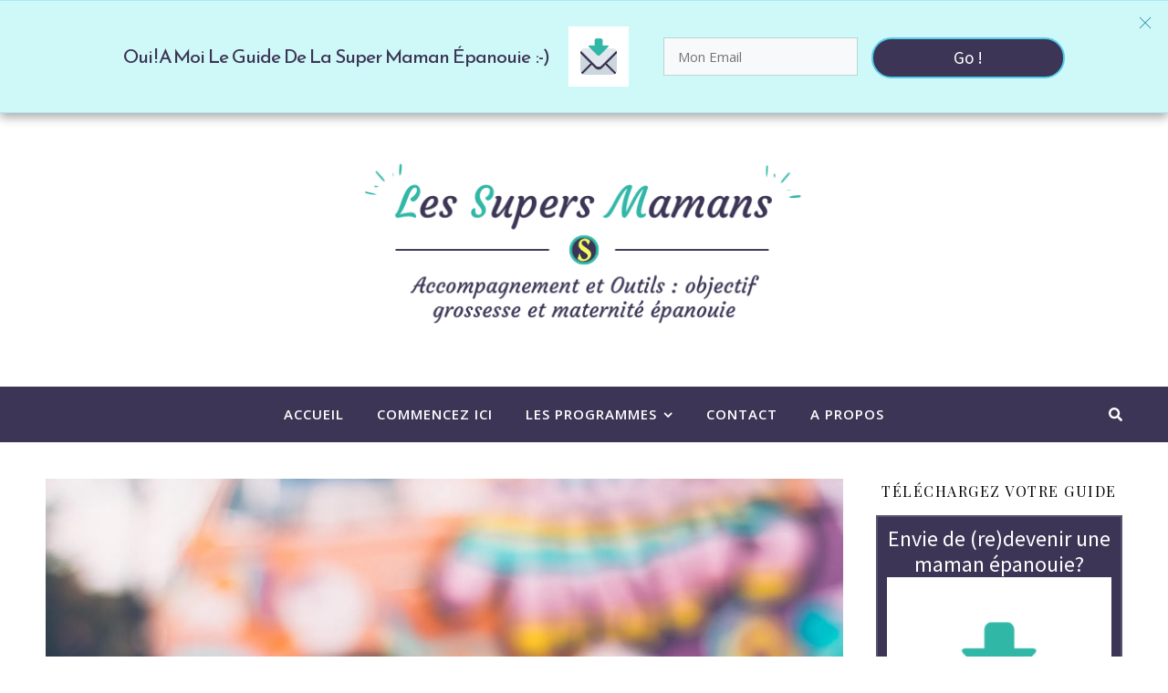

--- FILE ---
content_type: text/html; charset=UTF-8
request_url: https://les-supers-mamans.com/long-trajet-voiture-avec-bebe/
body_size: 27956
content:
<!DOCTYPE html>
<html lang="fr-FR">
<head>
	<meta charset="UTF-8">
	<meta name="viewport" content="width=device-width, initial-scale=1.0, maximum-scale=1.0, user-scalable=no" />

	<!-- Global site tag (gtag.js) - Google Analytics -->
	<script async src="https://www.googletagmanager.com/gtag/js?id=G-5FVM0Z8WLJ"></script>
	<script>
        window.dataLayer = window.dataLayer || [];
        function gtag(){dataLayer.push(arguments);}
        gtag('js', new Date());

        gtag('config', 'G-5FVM0Z8WLJ');
	</script>

    <!-- Missena -->
    <script async src="https://ad.missena.io/?t=PA-92345229"></script>
    <!-- end Missena -->

    <!-- CMP by sirdata -->
    <script src="https://cache.consentframework.com/js/pa/26948/c/S6z6G/stub" referrerpolicy="unsafe-url" charset="utf-8"></script>
    <script src="https://tag.analytics-helper.com/ans/ga?pa=26948&c=571&tid=UA-116318042-1%2CG-5FVM0Z8WLJ"></script>
    <script>
        window.Sddan = {
            "info": {
                "hd_m" : "",
                "hd_s256" : "",
                "uf_postal_code" : "",
                "uf_bday" : "",
                "uf_gender" : "",
            }
        };
    </script>
    <script src="https://choices.consentframework.com/js/pa/26948/c/S6z6G/cmp" referrerpolicy="unsafe-url" charset="utf-8" async></script>
    <!-- end CMP -->

	<meta name='robots' content='index, follow, max-image-preview:large, max-snippet:-1, max-video-preview:-1' />
	<style>img:is([sizes="auto" i], [sizes^="auto," i]) { contain-intrinsic-size: 3000px 1500px }</style>
	<!-- Jetpack Site Verification Tags -->
<meta name="google-site-verification" content="ejdLQz8wxxMeoykbrxynJATwvBr2Y63EKdnvAeZphmw" />

	<!-- This site is optimized with the Yoast SEO plugin v26.7 - https://yoast.com/wordpress/plugins/seo/ -->
	<title>Les 8 Astuces à Connaître pour un Long trajet en voiture avec Bébé | LSM</title>
	<meta name="description" content="Préparer un long trajet en voiture avec bébé ! Ce casse-tête ! Découvrez les règles d&#039;or pour un trajet réussi [...] Voyager plutôt de jour ou nuit ?" />
	<link rel="canonical" href="https://les-supers-mamans.com/long-trajet-voiture-avec-bebe/" />
	<meta property="og:locale" content="fr_FR" />
	<meta property="og:type" content="article" />
	<meta property="og:title" content="Les 8 Astuces à Connaître pour un Long trajet en voiture avec Bébé | LSM" />
	<meta property="og:description" content="Préparer un long trajet en voiture avec bébé ! Ce casse-tête ! Découvrez les règles d&#039;or pour un trajet réussi [...] Voyager plutôt de jour ou nuit ?" />
	<meta property="og:url" content="https://les-supers-mamans.com/long-trajet-voiture-avec-bebe/" />
	<meta property="og:site_name" content="Les Supers Mamans | Objectif : Maman Épanouie !" />
	<meta property="article:publisher" content="https://www.facebook.com/lessupersmamans/" />
	<meta property="article:author" content="https://www.facebook.com/lessupersmamans/" />
	<meta property="article:published_time" content="2019-02-16T08:52:08+00:00" />
	<meta property="article:modified_time" content="2020-07-22T12:51:58+00:00" />
	<meta property="og:image" content="https://i0.wp.com/les-supers-mamans.com/wp-content/uploads/2018/12/faire-un-long-trajet-en-voiture-avec-bebe.jpg?fit=2048%2C1365&ssl=1" />
	<meta property="og:image:width" content="2048" />
	<meta property="og:image:height" content="1365" />
	<meta property="og:image:type" content="image/jpeg" />
	<meta name="author" content="Stéphanie Les-Supers-Mamans" />
	<meta name="twitter:card" content="summary_large_image" />
	<meta name="twitter:label1" content="Written by" />
	<meta name="twitter:data1" content="" />
	<meta name="twitter:label2" content="Est. reading time" />
	<meta name="twitter:data2" content="8 minutes" />
	<script type="application/ld+json" class="yoast-schema-graph">{"@context":"https://schema.org","@graph":[{"@type":"Article","@id":"https://les-supers-mamans.com/long-trajet-voiture-avec-bebe/#article","isPartOf":{"@id":"https://les-supers-mamans.com/long-trajet-voiture-avec-bebe/"},"author":{"name":"Stéphanie Les-Supers-Mamans","@id":"https://les-supers-mamans.com/#/schema/person/bb317750047583476998eb6064322994"},"headline":"Les 8 Astuces à Connaître pour un Long trajet en voiture avec Bébé","datePublished":"2019-02-16T08:52:08+00:00","dateModified":"2020-07-22T12:51:58+00:00","mainEntityOfPage":{"@id":"https://les-supers-mamans.com/long-trajet-voiture-avec-bebe/"},"wordCount":1614,"commentCount":1,"publisher":{"@id":"https://les-supers-mamans.com/#/schema/person/bb317750047583476998eb6064322994"},"image":{"@id":"https://les-supers-mamans.com/long-trajet-voiture-avec-bebe/#primaryimage"},"thumbnailUrl":"https://i0.wp.com/les-supers-mamans.com/wp-content/uploads/2018/12/faire-un-long-trajet-en-voiture-avec-bebe.jpg?fit=2048%2C1365&ssl=1","keywords":["conseils pour long trajet voiture avec bébé","long trajet en voiture avec un bébé","long trajet voiture avec bébé","long voyage avec bébé","long voyage voiture avec bébé","rouler de jour seule avec bébé","rouler de nuit ou de jour avec bébé","rouler de nuit seule avec bébé","trajet voiture avec bébé"],"articleSection":["La vie de maman","S'occuper de bébé"],"inLanguage":"fr-FR","potentialAction":[{"@type":"CommentAction","name":"Comment","target":["https://les-supers-mamans.com/long-trajet-voiture-avec-bebe/#respond"]}]},{"@type":"WebPage","@id":"https://les-supers-mamans.com/long-trajet-voiture-avec-bebe/","url":"https://les-supers-mamans.com/long-trajet-voiture-avec-bebe/","name":"Les 8 Astuces à Connaître pour un Long trajet en voiture avec Bébé | LSM","isPartOf":{"@id":"https://les-supers-mamans.com/#website"},"primaryImageOfPage":{"@id":"https://les-supers-mamans.com/long-trajet-voiture-avec-bebe/#primaryimage"},"image":{"@id":"https://les-supers-mamans.com/long-trajet-voiture-avec-bebe/#primaryimage"},"thumbnailUrl":"https://i0.wp.com/les-supers-mamans.com/wp-content/uploads/2018/12/faire-un-long-trajet-en-voiture-avec-bebe.jpg?fit=2048%2C1365&ssl=1","datePublished":"2019-02-16T08:52:08+00:00","dateModified":"2020-07-22T12:51:58+00:00","description":"Préparer un long trajet en voiture avec bébé ! Ce casse-tête ! Découvrez les règles d'or pour un trajet réussi [...] Voyager plutôt de jour ou nuit ?","breadcrumb":{"@id":"https://les-supers-mamans.com/long-trajet-voiture-avec-bebe/#breadcrumb"},"inLanguage":"fr-FR","potentialAction":[{"@type":"ReadAction","target":["https://les-supers-mamans.com/long-trajet-voiture-avec-bebe/"]}]},{"@type":"ImageObject","inLanguage":"fr-FR","@id":"https://les-supers-mamans.com/long-trajet-voiture-avec-bebe/#primaryimage","url":"https://i0.wp.com/les-supers-mamans.com/wp-content/uploads/2018/12/faire-un-long-trajet-en-voiture-avec-bebe.jpg?fit=2048%2C1365&ssl=1","contentUrl":"https://i0.wp.com/les-supers-mamans.com/wp-content/uploads/2018/12/faire-un-long-trajet-en-voiture-avec-bebe.jpg?fit=2048%2C1365&ssl=1","width":2048,"height":1365,"caption":"long trajet en voiture avec bébé"},{"@type":"BreadcrumbList","@id":"https://les-supers-mamans.com/long-trajet-voiture-avec-bebe/#breadcrumb","itemListElement":[{"@type":"ListItem","position":1,"name":"Accueil","item":"https://les-supers-mamans.com/"},{"@type":"ListItem","position":2,"name":"Les 8 Astuces à Connaître pour un Long trajet en voiture avec Bébé"}]},{"@type":"WebSite","@id":"https://les-supers-mamans.com/#website","url":"https://les-supers-mamans.com/","name":"Les Supers Mamans | Objectif : Maman Épanouie !","description":"","publisher":{"@id":"https://les-supers-mamans.com/#/schema/person/bb317750047583476998eb6064322994"},"potentialAction":[{"@type":"SearchAction","target":{"@type":"EntryPoint","urlTemplate":"https://les-supers-mamans.com/?s={search_term_string}"},"query-input":{"@type":"PropertyValueSpecification","valueRequired":true,"valueName":"search_term_string"}}],"inLanguage":"fr-FR"},{"@type":["Person","Organization"],"@id":"https://les-supers-mamans.com/#/schema/person/bb317750047583476998eb6064322994","name":"Stéphanie Les-Supers-Mamans","image":{"@type":"ImageObject","inLanguage":"fr-FR","@id":"https://les-supers-mamans.com/#/schema/person/image/","url":"https://i1.wp.com/les-supers-mamans.com/wp-content/uploads/2018/11/logofinal_LMS.png?fit=1500%2C1500&ssl=1","contentUrl":"https://i1.wp.com/les-supers-mamans.com/wp-content/uploads/2018/11/logofinal_LMS.png?fit=1500%2C1500&ssl=1","width":1500,"height":1500,"caption":"Stéphanie Les-Supers-Mamans"},"logo":{"@id":"https://les-supers-mamans.com/#/schema/person/image/"},"sameAs":["http://les-supers-mamans.com","https://www.facebook.com/lessupersmamans/"],"url":"https://les-supers-mamans.com/author/admin7872/"}]}</script>
	<!-- / Yoast SEO plugin. -->


<link rel='dns-prefetch' href='//fonts.googleapis.com' />
<link rel='dns-prefetch' href='//v0.wordpress.com' />
<link rel='preconnect' href='//i0.wp.com' />
<link rel='preconnect' href='//c0.wp.com' />
<link rel="alternate" type="application/rss+xml" title="Les Supers Mamans | Objectif : Maman Épanouie ! &raquo; Flux" href="https://les-supers-mamans.com/feed/" />
<link rel="alternate" type="application/rss+xml" title="Les Supers Mamans | Objectif : Maman Épanouie ! &raquo; Flux des commentaires" href="https://les-supers-mamans.com/comments/feed/" />
<script type="text/javascript" id="wpp-js" src="https://les-supers-mamans.com/wp-content/plugins/wordpress-popular-posts/assets/js/wpp.min.js?ver=7.2.0" data-sampling="0" data-sampling-rate="100" data-api-url="https://les-supers-mamans.com/wp-json/wordpress-popular-posts" data-post-id="4161" data-token="e578ac0222" data-lang="0" data-debug="0"></script>
<link rel="alternate" type="application/rss+xml" title="Les Supers Mamans | Objectif : Maman Épanouie ! &raquo; Les 8 Astuces à Connaître pour un Long trajet en voiture avec Bébé Flux des commentaires" href="https://les-supers-mamans.com/long-trajet-voiture-avec-bebe/feed/" />
<script type="text/javascript">
/* <![CDATA[ */
window._wpemojiSettings = {"baseUrl":"https:\/\/s.w.org\/images\/core\/emoji\/15.0.3\/72x72\/","ext":".png","svgUrl":"https:\/\/s.w.org\/images\/core\/emoji\/15.0.3\/svg\/","svgExt":".svg","source":{"concatemoji":"https:\/\/les-supers-mamans.com\/wp-includes\/js\/wp-emoji-release.min.js?ver=6.7.1"}};
/*! This file is auto-generated */
!function(i,n){var o,s,e;function c(e){try{var t={supportTests:e,timestamp:(new Date).valueOf()};sessionStorage.setItem(o,JSON.stringify(t))}catch(e){}}function p(e,t,n){e.clearRect(0,0,e.canvas.width,e.canvas.height),e.fillText(t,0,0);var t=new Uint32Array(e.getImageData(0,0,e.canvas.width,e.canvas.height).data),r=(e.clearRect(0,0,e.canvas.width,e.canvas.height),e.fillText(n,0,0),new Uint32Array(e.getImageData(0,0,e.canvas.width,e.canvas.height).data));return t.every(function(e,t){return e===r[t]})}function u(e,t,n){switch(t){case"flag":return n(e,"\ud83c\udff3\ufe0f\u200d\u26a7\ufe0f","\ud83c\udff3\ufe0f\u200b\u26a7\ufe0f")?!1:!n(e,"\ud83c\uddfa\ud83c\uddf3","\ud83c\uddfa\u200b\ud83c\uddf3")&&!n(e,"\ud83c\udff4\udb40\udc67\udb40\udc62\udb40\udc65\udb40\udc6e\udb40\udc67\udb40\udc7f","\ud83c\udff4\u200b\udb40\udc67\u200b\udb40\udc62\u200b\udb40\udc65\u200b\udb40\udc6e\u200b\udb40\udc67\u200b\udb40\udc7f");case"emoji":return!n(e,"\ud83d\udc26\u200d\u2b1b","\ud83d\udc26\u200b\u2b1b")}return!1}function f(e,t,n){var r="undefined"!=typeof WorkerGlobalScope&&self instanceof WorkerGlobalScope?new OffscreenCanvas(300,150):i.createElement("canvas"),a=r.getContext("2d",{willReadFrequently:!0}),o=(a.textBaseline="top",a.font="600 32px Arial",{});return e.forEach(function(e){o[e]=t(a,e,n)}),o}function t(e){var t=i.createElement("script");t.src=e,t.defer=!0,i.head.appendChild(t)}"undefined"!=typeof Promise&&(o="wpEmojiSettingsSupports",s=["flag","emoji"],n.supports={everything:!0,everythingExceptFlag:!0},e=new Promise(function(e){i.addEventListener("DOMContentLoaded",e,{once:!0})}),new Promise(function(t){var n=function(){try{var e=JSON.parse(sessionStorage.getItem(o));if("object"==typeof e&&"number"==typeof e.timestamp&&(new Date).valueOf()<e.timestamp+604800&&"object"==typeof e.supportTests)return e.supportTests}catch(e){}return null}();if(!n){if("undefined"!=typeof Worker&&"undefined"!=typeof OffscreenCanvas&&"undefined"!=typeof URL&&URL.createObjectURL&&"undefined"!=typeof Blob)try{var e="postMessage("+f.toString()+"("+[JSON.stringify(s),u.toString(),p.toString()].join(",")+"));",r=new Blob([e],{type:"text/javascript"}),a=new Worker(URL.createObjectURL(r),{name:"wpTestEmojiSupports"});return void(a.onmessage=function(e){c(n=e.data),a.terminate(),t(n)})}catch(e){}c(n=f(s,u,p))}t(n)}).then(function(e){for(var t in e)n.supports[t]=e[t],n.supports.everything=n.supports.everything&&n.supports[t],"flag"!==t&&(n.supports.everythingExceptFlag=n.supports.everythingExceptFlag&&n.supports[t]);n.supports.everythingExceptFlag=n.supports.everythingExceptFlag&&!n.supports.flag,n.DOMReady=!1,n.readyCallback=function(){n.DOMReady=!0}}).then(function(){return e}).then(function(){var e;n.supports.everything||(n.readyCallback(),(e=n.source||{}).concatemoji?t(e.concatemoji):e.wpemoji&&e.twemoji&&(t(e.twemoji),t(e.wpemoji)))}))}((window,document),window._wpemojiSettings);
/* ]]> */
</script>
<style id='wp-emoji-styles-inline-css' type='text/css'>

	img.wp-smiley, img.emoji {
		display: inline !important;
		border: none !important;
		box-shadow: none !important;
		height: 1em !important;
		width: 1em !important;
		margin: 0 0.07em !important;
		vertical-align: -0.1em !important;
		background: none !important;
		padding: 0 !important;
	}
</style>
<link rel='stylesheet' id='wp-block-library-css' href='https://c0.wp.com/c/6.7.1/wp-includes/css/dist/block-library/style.min.css' type='text/css' media='all' />
<link rel='stylesheet' id='mediaelement-css' href='https://c0.wp.com/c/6.7.1/wp-includes/js/mediaelement/mediaelementplayer-legacy.min.css' type='text/css' media='all' />
<link rel='stylesheet' id='wp-mediaelement-css' href='https://c0.wp.com/c/6.7.1/wp-includes/js/mediaelement/wp-mediaelement.min.css' type='text/css' media='all' />
<style id='jetpack-sharing-buttons-style-inline-css' type='text/css'>
.jetpack-sharing-buttons__services-list{display:flex;flex-direction:row;flex-wrap:wrap;gap:0;list-style-type:none;margin:5px;padding:0}.jetpack-sharing-buttons__services-list.has-small-icon-size{font-size:12px}.jetpack-sharing-buttons__services-list.has-normal-icon-size{font-size:16px}.jetpack-sharing-buttons__services-list.has-large-icon-size{font-size:24px}.jetpack-sharing-buttons__services-list.has-huge-icon-size{font-size:36px}@media print{.jetpack-sharing-buttons__services-list{display:none!important}}.editor-styles-wrapper .wp-block-jetpack-sharing-buttons{gap:0;padding-inline-start:0}ul.jetpack-sharing-buttons__services-list.has-background{padding:1.25em 2.375em}
</style>
<style id='classic-theme-styles-inline-css' type='text/css'>
/*! This file is auto-generated */
.wp-block-button__link{color:#fff;background-color:#32373c;border-radius:9999px;box-shadow:none;text-decoration:none;padding:calc(.667em + 2px) calc(1.333em + 2px);font-size:1.125em}.wp-block-file__button{background:#32373c;color:#fff;text-decoration:none}
</style>
<style id='global-styles-inline-css' type='text/css'>
:root{--wp--preset--aspect-ratio--square: 1;--wp--preset--aspect-ratio--4-3: 4/3;--wp--preset--aspect-ratio--3-4: 3/4;--wp--preset--aspect-ratio--3-2: 3/2;--wp--preset--aspect-ratio--2-3: 2/3;--wp--preset--aspect-ratio--16-9: 16/9;--wp--preset--aspect-ratio--9-16: 9/16;--wp--preset--color--black: #000000;--wp--preset--color--cyan-bluish-gray: #abb8c3;--wp--preset--color--white: #ffffff;--wp--preset--color--pale-pink: #f78da7;--wp--preset--color--vivid-red: #cf2e2e;--wp--preset--color--luminous-vivid-orange: #ff6900;--wp--preset--color--luminous-vivid-amber: #fcb900;--wp--preset--color--light-green-cyan: #7bdcb5;--wp--preset--color--vivid-green-cyan: #00d084;--wp--preset--color--pale-cyan-blue: #8ed1fc;--wp--preset--color--vivid-cyan-blue: #0693e3;--wp--preset--color--vivid-purple: #9b51e0;--wp--preset--gradient--vivid-cyan-blue-to-vivid-purple: linear-gradient(135deg,rgba(6,147,227,1) 0%,rgb(155,81,224) 100%);--wp--preset--gradient--light-green-cyan-to-vivid-green-cyan: linear-gradient(135deg,rgb(122,220,180) 0%,rgb(0,208,130) 100%);--wp--preset--gradient--luminous-vivid-amber-to-luminous-vivid-orange: linear-gradient(135deg,rgba(252,185,0,1) 0%,rgba(255,105,0,1) 100%);--wp--preset--gradient--luminous-vivid-orange-to-vivid-red: linear-gradient(135deg,rgba(255,105,0,1) 0%,rgb(207,46,46) 100%);--wp--preset--gradient--very-light-gray-to-cyan-bluish-gray: linear-gradient(135deg,rgb(238,238,238) 0%,rgb(169,184,195) 100%);--wp--preset--gradient--cool-to-warm-spectrum: linear-gradient(135deg,rgb(74,234,220) 0%,rgb(151,120,209) 20%,rgb(207,42,186) 40%,rgb(238,44,130) 60%,rgb(251,105,98) 80%,rgb(254,248,76) 100%);--wp--preset--gradient--blush-light-purple: linear-gradient(135deg,rgb(255,206,236) 0%,rgb(152,150,240) 100%);--wp--preset--gradient--blush-bordeaux: linear-gradient(135deg,rgb(254,205,165) 0%,rgb(254,45,45) 50%,rgb(107,0,62) 100%);--wp--preset--gradient--luminous-dusk: linear-gradient(135deg,rgb(255,203,112) 0%,rgb(199,81,192) 50%,rgb(65,88,208) 100%);--wp--preset--gradient--pale-ocean: linear-gradient(135deg,rgb(255,245,203) 0%,rgb(182,227,212) 50%,rgb(51,167,181) 100%);--wp--preset--gradient--electric-grass: linear-gradient(135deg,rgb(202,248,128) 0%,rgb(113,206,126) 100%);--wp--preset--gradient--midnight: linear-gradient(135deg,rgb(2,3,129) 0%,rgb(40,116,252) 100%);--wp--preset--font-size--small: 13px;--wp--preset--font-size--medium: 20px;--wp--preset--font-size--large: 36px;--wp--preset--font-size--x-large: 42px;--wp--preset--spacing--20: 0.44rem;--wp--preset--spacing--30: 0.67rem;--wp--preset--spacing--40: 1rem;--wp--preset--spacing--50: 1.5rem;--wp--preset--spacing--60: 2.25rem;--wp--preset--spacing--70: 3.38rem;--wp--preset--spacing--80: 5.06rem;--wp--preset--shadow--natural: 6px 6px 9px rgba(0, 0, 0, 0.2);--wp--preset--shadow--deep: 12px 12px 50px rgba(0, 0, 0, 0.4);--wp--preset--shadow--sharp: 6px 6px 0px rgba(0, 0, 0, 0.2);--wp--preset--shadow--outlined: 6px 6px 0px -3px rgba(255, 255, 255, 1), 6px 6px rgba(0, 0, 0, 1);--wp--preset--shadow--crisp: 6px 6px 0px rgba(0, 0, 0, 1);}:where(.is-layout-flex){gap: 0.5em;}:where(.is-layout-grid){gap: 0.5em;}body .is-layout-flex{display: flex;}.is-layout-flex{flex-wrap: wrap;align-items: center;}.is-layout-flex > :is(*, div){margin: 0;}body .is-layout-grid{display: grid;}.is-layout-grid > :is(*, div){margin: 0;}:where(.wp-block-columns.is-layout-flex){gap: 2em;}:where(.wp-block-columns.is-layout-grid){gap: 2em;}:where(.wp-block-post-template.is-layout-flex){gap: 1.25em;}:where(.wp-block-post-template.is-layout-grid){gap: 1.25em;}.has-black-color{color: var(--wp--preset--color--black) !important;}.has-cyan-bluish-gray-color{color: var(--wp--preset--color--cyan-bluish-gray) !important;}.has-white-color{color: var(--wp--preset--color--white) !important;}.has-pale-pink-color{color: var(--wp--preset--color--pale-pink) !important;}.has-vivid-red-color{color: var(--wp--preset--color--vivid-red) !important;}.has-luminous-vivid-orange-color{color: var(--wp--preset--color--luminous-vivid-orange) !important;}.has-luminous-vivid-amber-color{color: var(--wp--preset--color--luminous-vivid-amber) !important;}.has-light-green-cyan-color{color: var(--wp--preset--color--light-green-cyan) !important;}.has-vivid-green-cyan-color{color: var(--wp--preset--color--vivid-green-cyan) !important;}.has-pale-cyan-blue-color{color: var(--wp--preset--color--pale-cyan-blue) !important;}.has-vivid-cyan-blue-color{color: var(--wp--preset--color--vivid-cyan-blue) !important;}.has-vivid-purple-color{color: var(--wp--preset--color--vivid-purple) !important;}.has-black-background-color{background-color: var(--wp--preset--color--black) !important;}.has-cyan-bluish-gray-background-color{background-color: var(--wp--preset--color--cyan-bluish-gray) !important;}.has-white-background-color{background-color: var(--wp--preset--color--white) !important;}.has-pale-pink-background-color{background-color: var(--wp--preset--color--pale-pink) !important;}.has-vivid-red-background-color{background-color: var(--wp--preset--color--vivid-red) !important;}.has-luminous-vivid-orange-background-color{background-color: var(--wp--preset--color--luminous-vivid-orange) !important;}.has-luminous-vivid-amber-background-color{background-color: var(--wp--preset--color--luminous-vivid-amber) !important;}.has-light-green-cyan-background-color{background-color: var(--wp--preset--color--light-green-cyan) !important;}.has-vivid-green-cyan-background-color{background-color: var(--wp--preset--color--vivid-green-cyan) !important;}.has-pale-cyan-blue-background-color{background-color: var(--wp--preset--color--pale-cyan-blue) !important;}.has-vivid-cyan-blue-background-color{background-color: var(--wp--preset--color--vivid-cyan-blue) !important;}.has-vivid-purple-background-color{background-color: var(--wp--preset--color--vivid-purple) !important;}.has-black-border-color{border-color: var(--wp--preset--color--black) !important;}.has-cyan-bluish-gray-border-color{border-color: var(--wp--preset--color--cyan-bluish-gray) !important;}.has-white-border-color{border-color: var(--wp--preset--color--white) !important;}.has-pale-pink-border-color{border-color: var(--wp--preset--color--pale-pink) !important;}.has-vivid-red-border-color{border-color: var(--wp--preset--color--vivid-red) !important;}.has-luminous-vivid-orange-border-color{border-color: var(--wp--preset--color--luminous-vivid-orange) !important;}.has-luminous-vivid-amber-border-color{border-color: var(--wp--preset--color--luminous-vivid-amber) !important;}.has-light-green-cyan-border-color{border-color: var(--wp--preset--color--light-green-cyan) !important;}.has-vivid-green-cyan-border-color{border-color: var(--wp--preset--color--vivid-green-cyan) !important;}.has-pale-cyan-blue-border-color{border-color: var(--wp--preset--color--pale-cyan-blue) !important;}.has-vivid-cyan-blue-border-color{border-color: var(--wp--preset--color--vivid-cyan-blue) !important;}.has-vivid-purple-border-color{border-color: var(--wp--preset--color--vivid-purple) !important;}.has-vivid-cyan-blue-to-vivid-purple-gradient-background{background: var(--wp--preset--gradient--vivid-cyan-blue-to-vivid-purple) !important;}.has-light-green-cyan-to-vivid-green-cyan-gradient-background{background: var(--wp--preset--gradient--light-green-cyan-to-vivid-green-cyan) !important;}.has-luminous-vivid-amber-to-luminous-vivid-orange-gradient-background{background: var(--wp--preset--gradient--luminous-vivid-amber-to-luminous-vivid-orange) !important;}.has-luminous-vivid-orange-to-vivid-red-gradient-background{background: var(--wp--preset--gradient--luminous-vivid-orange-to-vivid-red) !important;}.has-very-light-gray-to-cyan-bluish-gray-gradient-background{background: var(--wp--preset--gradient--very-light-gray-to-cyan-bluish-gray) !important;}.has-cool-to-warm-spectrum-gradient-background{background: var(--wp--preset--gradient--cool-to-warm-spectrum) !important;}.has-blush-light-purple-gradient-background{background: var(--wp--preset--gradient--blush-light-purple) !important;}.has-blush-bordeaux-gradient-background{background: var(--wp--preset--gradient--blush-bordeaux) !important;}.has-luminous-dusk-gradient-background{background: var(--wp--preset--gradient--luminous-dusk) !important;}.has-pale-ocean-gradient-background{background: var(--wp--preset--gradient--pale-ocean) !important;}.has-electric-grass-gradient-background{background: var(--wp--preset--gradient--electric-grass) !important;}.has-midnight-gradient-background{background: var(--wp--preset--gradient--midnight) !important;}.has-small-font-size{font-size: var(--wp--preset--font-size--small) !important;}.has-medium-font-size{font-size: var(--wp--preset--font-size--medium) !important;}.has-large-font-size{font-size: var(--wp--preset--font-size--large) !important;}.has-x-large-font-size{font-size: var(--wp--preset--font-size--x-large) !important;}
:where(.wp-block-post-template.is-layout-flex){gap: 1.25em;}:where(.wp-block-post-template.is-layout-grid){gap: 1.25em;}
:where(.wp-block-columns.is-layout-flex){gap: 2em;}:where(.wp-block-columns.is-layout-grid){gap: 2em;}
:root :where(.wp-block-pullquote){font-size: 1.5em;line-height: 1.6;}
</style>
<link rel='stylesheet' id='tve_style_family_tve_flt-css' href='https://les-supers-mamans.com/wp-content/plugins/thrive-leads/tcb/editor/css/thrive_flat.css?ver=2.1.13' type='text/css' media='all' />
<link rel='stylesheet' id='tve_leads_forms-css' href='//les-supers-mamans.com/wp-content/plugins/thrive-leads/editor-layouts/css/frontend.css?ver=2.1.6' type='text/css' media='all' />
<link rel='stylesheet' id='wordpress-popular-posts-css-css' href='https://les-supers-mamans.com/wp-content/plugins/wordpress-popular-posts/assets/css/wpp.css?ver=7.2.0' type='text/css' media='all' />
<link rel='stylesheet' id='ashe-style-css' href='https://les-supers-mamans.com/wp-content/themes/ashe-pro-premium/style.css?ver=3.5.9' type='text/css' media='all' />
<link rel='stylesheet' id='ashe-responsive-css' href='https://les-supers-mamans.com/wp-content/themes/ashe-pro-premium/assets/css/responsive.css?ver=3.5.9' type='text/css' media='all' />
<link rel='stylesheet' id='fontello-css' href='https://les-supers-mamans.com/wp-content/themes/ashe-pro-premium/assets/css/fontello.css?ver=3.5.4' type='text/css' media='all' />
<link rel='stylesheet' id='slick-css' href='https://les-supers-mamans.com/wp-content/themes/ashe-pro-premium/assets/css/slick.css?ver=6.7.1' type='text/css' media='all' />
<link rel='stylesheet' id='scrollbar-css' href='https://les-supers-mamans.com/wp-content/themes/ashe-pro-premium/assets/css/perfect-scrollbar.css?ver=6.7.1' type='text/css' media='all' />
<link rel='stylesheet' id='ashe_enqueue_Dancing_Script-css' href='https://fonts.googleapis.com/css?family=Dancing+Script%3A100%2C200%2C300%2C400%2C500%2C600%2C700%2C800%2C900&#038;ver=1.0.0' type='text/css' media='all' />
<link rel='stylesheet' id='ashe_enqueue_Open_Sans-css' href='https://fonts.googleapis.com/css?family=Open+Sans%3A100%2C200%2C300%2C400%2C500%2C600%2C700%2C800%2C900&#038;ver=1.0.0' type='text/css' media='all' />
<link rel='stylesheet' id='ashe_enqueue_Playfair_Display-css' href='https://fonts.googleapis.com/css?family=Playfair+Display%3A100%2C200%2C300%2C400%2C500%2C600%2C700%2C800%2C900&#038;ver=1.0.0' type='text/css' media='all' />
<link rel='stylesheet' id='tablepress-default-css' href='https://les-supers-mamans.com/wp-content/plugins/tablepress/css/build/default.css?ver=3.0.3' type='text/css' media='all' />
<script type="text/javascript" src="https://c0.wp.com/c/6.7.1/wp-includes/js/jquery/jquery.min.js" id="jquery-core-js"></script>
<script type="text/javascript" src="https://c0.wp.com/c/6.7.1/wp-includes/js/jquery/jquery-migrate.min.js" id="jquery-migrate-js"></script>
<link rel="https://api.w.org/" href="https://les-supers-mamans.com/wp-json/" /><link rel="alternate" title="JSON" type="application/json" href="https://les-supers-mamans.com/wp-json/wp/v2/posts/4161" /><link rel="EditURI" type="application/rsd+xml" title="RSD" href="https://les-supers-mamans.com/xmlrpc.php?rsd" />
<meta name="generator" content="WordPress 6.7.1" />
<link rel='shortlink' href='https://les-supers-mamans.com/?p=4161' />
<link rel="alternate" title="oEmbed (JSON)" type="application/json+oembed" href="https://les-supers-mamans.com/wp-json/oembed/1.0/embed?url=https%3A%2F%2Fles-supers-mamans.com%2Flong-trajet-voiture-avec-bebe%2F" />
<link rel="alternate" title="oEmbed (XML)" type="text/xml+oembed" href="https://les-supers-mamans.com/wp-json/oembed/1.0/embed?url=https%3A%2F%2Fles-supers-mamans.com%2Flong-trajet-voiture-avec-bebe%2F&#038;format=xml" />
<style>/* CSS added by WP Meta and Date Remover*/.entry-meta {display:none !important;}
	.home .entry-meta { display: none; }
	.entry-footer {display:none !important;}
	.home .entry-footer { display: none; }</style><script id="form-script-tag-263990" src="https://systeme.io/public/remote/page/263990eb37ba87bc0b4fa8adf044af99f5e662.js"></script><!-- WordPress Most Popular --><script type="text/javascript">/* <![CDATA[ */ jQuery.post("https://les-supers-mamans.com/wp-admin/admin-ajax.php", { action: "wmp_update", id: 4161, token: "20fa0cc465" }); /* ]]> */</script><!-- /WordPress Most Popular -->            <style id="wpp-loading-animation-styles">@-webkit-keyframes bgslide{from{background-position-x:0}to{background-position-x:-200%}}@keyframes bgslide{from{background-position-x:0}to{background-position-x:-200%}}.wpp-widget-block-placeholder,.wpp-shortcode-placeholder{margin:0 auto;width:60px;height:3px;background:#dd3737;background:linear-gradient(90deg,#dd3737 0%,#571313 10%,#dd3737 100%);background-size:200% auto;border-radius:3px;-webkit-animation:bgslide 1s infinite linear;animation:bgslide 1s infinite linear}</style>
            <style id="ashe_dynamic_css">#top-bar,#top-menu .sub-menu {background-color: #ffffff;}#top-bar a {color: #30b7a6;}#top-menu .sub-menu,#top-menu .sub-menu a {border-color: rgba(48,183,166, 0.05);}#top-bar a:hover,#top-bar li.current-menu-item > a,#top-bar li.current-menu-ancestor > a,#top-bar .sub-menu li.current-menu-item > a,#top-bar .sub-menu li.current-menu-ancestor> a {color: #000000;}.header-logo a,.site-description {color: #111111;}.entry-header {background-color: #ffffff;}#main-nav,#main-menu .sub-menu,#main-nav #s {background-color: #3c3555;}#main-nav a,#main-nav .svg-inline--fa,#main-nav #s,.instagram-title h2 {color: #ffffff;}.main-nav-sidebar span,.mobile-menu-btn span {background-color: #ffffff;}#main-nav {box-shadow: 0px 1px 5px rgba(255,255,255, 0.1);}#main-menu .sub-menu,#main-menu .sub-menu a {border-color: rgba(255,255,255, 0.05);}#main-nav #s::-webkit-input-placeholder { /* Chrome/Opera/Safari */color: rgba(255,255,255, 0.7);}#main-nav #s::-moz-placeholder { /* Firefox 19+ */color: rgba(255,255,255, 0.7);}#main-nav #s:-ms-input-placeholder { /* IE 10+ */color: rgba(255,255,255, 0.7);}#main-nav #s:-moz-placeholder { /* Firefox 18- */color: rgba(255,255,255, 0.7);}#main-nav a:hover,#main-nav .svg-inline--fa:hover,#main-nav li.current-menu-item > a,#main-nav li.current-menu-ancestor > a,#main-nav .sub-menu li.current-menu-item > a,#main-nav .sub-menu li.current-menu-ancestor> a {color: #30b7a6;}.main-nav-sidebar:hover span,.mobile-menu-btn:hover span {background-color: #30b7a6;}/* Background */.sidebar-alt,.main-content,.featured-slider-area,#featured-links,.page-content select,.page-content input,.page-content textarea {background-color: #ffffff;}.page-content #featured-links h6,.instagram-title h2 {background-color: rgba(255,255,255, 0.85);}.ashe_promo_box_widget h6 {background-color: #ffffff;}.ashe_promo_box_widget .promo-box:after{border-color: #ffffff;}/* Text */.page-content,.page-content select,.page-content input,.page-content textarea,.page-content .post-author a,.page-content .ashe-widget a,.page-content .comment-author,.page-content #featured-links h6,.ashe_promo_box_widget h6 {color: #464646;}/* Title */.page-content h1,.page-content h2,.page-content h3,.page-content h4,.page-content h5,.page-content h6,.page-content .post-title a,.page-content .author-description h4 a,.page-content .related-posts h4 a,.page-content .blog-pagination .previous-page a,.page-content .blog-pagination .next-page a,blockquote,.page-content .post-share a {color: #030303;}.sidebar-alt-close-btn span {background-color: #030303;}.page-content .post-title a:hover {color: rgba(3,3,3, 0.75);}/* Meta */.page-content .post-date,.page-content .post-comments,.page-content .meta-sep,.page-content .post-author,.page-content [data-layout*="list"] .post-author a,.page-content .related-post-date,.page-content .comment-meta a,.page-content .author-share a,.page-content .post-tags a,.page-content .tagcloud a,.widget_categories li,.widget_archive li,.ashe-subscribe-text p,.rpwwt-post-author,.rpwwt-post-categories,.rpwwt-post-date,.rpwwt-post-comments-number {color: #a1a1a1;}.page-content input::-webkit-input-placeholder { /* Chrome/Opera/Safari */color: #a1a1a1;}.page-content input::-moz-placeholder { /* Firefox 19+ */color: #a1a1a1;}.page-content input:-ms-input-placeholder { /* IE 10+ */color: #a1a1a1;}.page-content input:-moz-placeholder { /* Firefox 18- */color: #a1a1a1;}/* Accent */.page-content a,.post-categories,#page-wrap .ashe-widget.widget_text a,#page-wrap .ashe-widget.ashe_author_widget a {color: #30b7a6;}/* Disable TMP.page-content .elementor a,.page-content .elementor a:hover {color: inherit;}*/.ps-container > .ps-scrollbar-y-rail > .ps-scrollbar-y {background: #30b7a6;}.page-content a:hover {color: rgba(48,183,166, 0.8);}blockquote {border-color: #30b7a6;}.slide-caption {color: #ffffff;background: #30b7a6;}/* Selection */::-moz-selection {color: #ffffff;background: #30b7a6;}::selection {color: #ffffff;background: #30b7a6;}.page-content .wprm-rating-star svg polygon {stroke: #30b7a6;}.page-content .wprm-rating-star-full svg polygon,.page-content .wprm-comment-rating svg path,.page-content .comment-form-wprm-rating svg path{fill: #30b7a6;}/* Border */.page-content .post-footer,[data-layout*="list"] .blog-grid > li,.page-content .author-description,.page-content .related-posts,.page-content .entry-comments,.page-content .ashe-widget li,.page-content #wp-calendar,.page-content #wp-calendar caption,.page-content #wp-calendar tbody td,.page-content .widget_nav_menu li a,.page-content .widget_pages li a,.page-content .tagcloud a,.page-content select,.page-content input,.page-content textarea,.widget-title h2:before,.widget-title h2:after,.post-tags a,.gallery-caption,.wp-caption-text,table tr,table th,table td,pre,.page-content .wprm-recipe-instruction {border-color: #e8e8e8;}.page-content .wprm-recipe {box-shadow: 0 0 3px 1px #e8e8e8;}hr {background-color: #e8e8e8;}.wprm-recipe-details-container,.wprm-recipe-notes-container p {background-color: rgba(232,232,232, 0.4);}/* Buttons */.widget_search .svg-fa-wrap,.widget_search #searchsubmit,.single-navigation i,.page-content input.submit,.page-content .blog-pagination.numeric a,.page-content .blog-pagination.load-more a,.page-content .mc4wp-form-fields input[type="submit"],.page-content .widget_wysija input[type="submit"],.page-content .post-password-form input[type="submit"],.page-content .wpcf7 [type="submit"],.page-content .wprm-recipe-print,.page-content .wprm-jump-to-recipe-shortcode,.page-content .wprm-print-recipe-shortcode {color: #ffffff;background-color: #333333;}.single-navigation i:hover,.page-content input.submit:hover,.ashe-boxed-style .page-content input.submit:hover,.page-content .blog-pagination.numeric a:hover,.ashe-boxed-style .page-content .blog-pagination.numeric a:hover,.page-content .blog-pagination.numeric span,.page-content .blog-pagination.load-more a:hover,.ashe-boxed-style .page-content .blog-pagination.load-more a:hover,.page-content .mc4wp-form-fields input[type="submit"]:hover,.page-content .widget_wysija input[type="submit"]:hover,.page-content .post-password-form input[type="submit"]:hover,.page-content .wpcf7 [type="submit"]:hover,.page-content .wprm-recipe-print:hover,.page-content .wprm-jump-to-recipe-shortcode:hover,.page-content .wprm-print-recipe-shortcode:hover {color: #ffffff;background-color: #30b7a6;}/* Image Overlay */.image-overlay,#infscr-loading,.page-content h4.image-overlay,.image-overlay a,.post-slider .prev-arrow,.post-slider .next-arrow,.header-slider-prev-arrow,.header-slider-next-arrow,.page-content .image-overlay a,#featured-slider .slick-arrow,#featured-slider .slider-dots,.header-slider-dots {color: #ffffff;}#featured-slider .slick-active,.header-slider-dots .slick-active {background: #ffffff;}.image-overlay,#infscr-loading,.page-content h4.image-overlay {background-color: rgba(73,73,73, 0.3);}/* Background */#page-footer,#page-footer select,#page-footer input,#page-footer textarea {background-color: #222222;}/* Text */#page-footer,#page-footer a,#page-footer select,#page-footer input,#page-footer textarea {color: #fcfcfc;}/* Title */#page-footer h1,#page-footer h2,#page-footer h3,#page-footer h4,#page-footer h5,#page-footer h6 {color: #f4f4f4;}/* Accent */#page-footer a:hover {color: #30b7a6;}/* Border */#page-footer a,#page-footer .ashe-widget li,#page-footer #wp-calendar,#page-footer #wp-calendar caption,#page-footer #wp-calendar th,#page-footer #wp-calendar td,#page-footer .widget_nav_menu li a,#page-footer select,#page-footer input,#page-footer textarea,#page-footer .widget-title h2:before,#page-footer .widget-title h2:after,.footer-widgets,.category-description {border-color: #473838;}#page-footer hr {background-color: #473838;}.ashe-preloader-wrap {background-color: #333333;}@media screen and ( max-width: 768px ) {.mini-logo {display: none;}}@media screen and ( max-width: 768px ) {.mini-logo a {max-width: 60px !important;} }@media screen and ( max-width: 768px ) {#featured-links {display: none;}}.header-logo a {font-family: 'Dancing Script';font-size: 180px;line-height: 150px;letter-spacing: 5px;font-weight: 400;}.site-description {font-family: 'Dancing Script';}.header-logo .site-description {font-size: 19px;}#top-menu li a {font-family: 'Open Sans';font-size: 13px;line-height: 50px;letter-spacing: 0.8px;font-weight: 600;}.top-bar-socials a {font-size: 13px;line-height: 50px;}#top-bar .mobile-menu-btn {line-height: 50px;}#top-menu .sub-menu > li > a {font-size: 11px;line-height: 3.7;letter-spacing: 0.8px;}@media screen and ( max-width: 979px ) {.top-bar-socials {float: none !important;}.top-bar-socials a {line-height: 40px !important;}}#main-menu li a,.mobile-menu-btn a {font-family: 'Open Sans';font-size: 15px;line-height: 60px;letter-spacing: 1px;font-weight: 600;}#mobile-menu li {font-family: 'Open Sans';font-size: 15px;line-height: 3.4;letter-spacing: 1px;font-weight: 600;}.main-nav-search,#main-nav #s,.dark-mode-switcher,.main-nav-socials-trigger {font-size: 15px;line-height: 60px;}#main-nav #s {line-height: 61px;}#main-menu li.menu-item-has-children>a:after {font-size: 15px;}#main-nav {min-height:60px;}.main-nav-sidebar,.mini-logo {height:60px;}#main-menu .sub-menu > li > a,#mobile-menu .sub-menu > li {font-size: 12px;line-height: 3.8;letter-spacing: 0.8px;}.mobile-menu-btn {font-size: 18px;line-height: 60px;}.main-nav-socials a {font-size: 14px;line-height: 60px;}#top-menu li a,#main-menu li a,#mobile-menu li,.mobile-menu-btn a {text-transform: uppercase;}.post-meta,#wp-calendar thead th,#wp-calendar caption,h1,h2,h3,h4,h5,h6,blockquote p,#reply-title,#reply-title a {font-family: 'Playfair Display';}/* font size 40px */h1 {font-size: 40px;}/* font size 36px */h2 {font-size: 36px;}/* font size 30px */h3 {font-size: 30px;}/* font size 24px */h4 {font-size: 24px;}/* font size 22px */h5,.page-content .wprm-recipe-name,.page-content .wprm-recipe-header {font-size: 22px;}/* font size 20px */h6 {font-size: 20px;}/* font size 19px */blockquote p {font-size: 19px;}/* font size 18px */.related-posts h4 a {font-size: 18px;}/* font size 16px */.author-description h4,.category-description h4,#reply-title,#reply-title a,.comment-title,.widget-title h2,.ashe_author_widget h3 {font-size: 16px;}.post-title,.page-title {line-height: 44px;}/* letter spacing 0.5px */.slider-title,.post-title,.page-title,.related-posts h4 a {letter-spacing: 0.5px;}/* letter spacing 1.5px */.widget-title h2,.author-description h4,.category-description h4,.comment-title,#reply-title,#reply-title a,.ashe_author_widget h3 {letter-spacing: 1.5px;}/* letter spacing 2px */.related-posts h3 {letter-spacing: 2px;}/* font weight */h1,h2,h3,h4,h5,h6 {font-weight: 400;}h1,h2,h3,h4,h5,h6 {font-style: normal;}h1,h2,h3,h4,h5,h6 {text-transform: none;}body,.page-404 h2,#featured-links h6,.ashe_promo_box_widget h6,.comment-author,.related-posts h3,.instagram-title h2,input,textarea,select,.no-result-found h1,.ashe-subscribe-text h4,.widget_wysija_cont .updated,.widget_wysija_cont .error,.widget_wysija_cont .xdetailed-errors {font-family: 'Open Sans';}body,.page-404 h2,.no-result-found h1 {font-weight: 400;}body,.comment-author {font-size: 15px;}body p,.post-content,.post-content li,.comment-text li {line-height: 25px;}/* letter spacing 0 */body p,.post-content,.comment-author,.widget_recent_comments li,.widget_meta li,.widget_recent_comments li,.widget_pages > ul > li,.widget_archive li,.widget_categories > ul > li,.widget_recent_entries ul li,.widget_nav_menu li,.related-post-date,.post-media .image-overlay a,.post-meta,.rpwwt-post-title {letter-spacing: 0px;}/* letter spacing 0.5 + */.post-author,.post-media .image-overlay span,blockquote p {letter-spacing: 0.5px;}/* letter spacing 1 + */#main-nav #searchform input,#featured-links h6,.ashe_promo_box_widget h6,.instagram-title h2,.ashe-subscribe-text h4,.page-404 p,#wp-calendar caption {letter-spacing: 1px;}/* letter spacing 2 + */.comments-area #submit,.tagcloud a,.mc4wp-form-fields input[type='submit'],.widget_wysija input[type='submit'],.slider-read-more a,.post-categories a,.read-more a,.no-result-found h1,.blog-pagination a,.blog-pagination span {letter-spacing: 2px;}/* font size 18px */.post-media .image-overlay p,.post-media .image-overlay a {font-size: 18px;}/* font size 16px */.ashe_social_widget .social-icons a {font-size: 16px;}/* font size 14px */.post-author,.post-share,.related-posts h3,input,textarea,select,.comment-reply-link,.wp-caption-text,.author-share a,#featured-links h6,.ashe_promo_box_widget h6,#wp-calendar,.instagram-title h2 {font-size: 14px;}/* font size 13px */.slider-categories,.slider-read-more a,.read-more a,.blog-pagination a,.blog-pagination span,.footer-socials a,.rpwwt-post-author,.rpwwt-post-categories,.rpwwt-post-date,.rpwwt-post-comments-number,.copyright-info,.footer-menu-container {font-size: 13px;}/* font size 12px */.post-categories a,.post-tags a,.widget_recent_entries ul li span,#wp-calendar caption,#wp-calendar tfoot #prev a,#wp-calendar tfoot #next a {font-size: 12px;}/* font size 11px */.related-post-date,.comment-meta,.tagcloud a {font-size: 11px !important;}.boxed-wrapper {max-width: 1200px;}.sidebar-alt {max-width: 340px;left: -340px; padding: 85px 35px 0px;}.sidebar-left,.sidebar-right {width: 306px;}[data-layout*="rsidebar"] .main-container,[data-layout*="lsidebar"] .main-container {float: left;width: calc(100% - 306px);width: -webkit-calc(100% - 306px);}[data-layout*="lrsidebar"] .main-container {width: calc(100% - 612px);width: -webkit-calc(100% - 612px);}[data-layout*="fullwidth"] .main-container {width: 100%;}#top-bar > div,#main-nav > div,#featured-links,.main-content,.page-footer-inner,.featured-slider-area.boxed-wrapper {padding-left: 10px;padding-right: 10px;}[data-layout*="list"] .blog-grid .has-post-thumbnail .post-media,[data-layout*="list"] .blog-grid .format-gallery .post-media {float: left;max-width: 300px;width: 100%;}[data-layout*="list"] .blog-grid .has-post-thumbnail .post-content-wrap,[data-layout*="list"] .blog-grid .format-gallery .post-content-wrap {width: calc(100% - 300px);width: -webkit-calc(100% - 300px);float: left;padding-left: 36px;}[data-layout*="list"] .blog-grid > li {padding-bottom: 30px;}.ashe-instagram-widget #sb_instagram {max-width: none !important;}.ashe-instagram-widget #sbi_images {display: -webkit-box;display: -ms-flexbox;display: flex;}.ashe-instagram-widget #sbi_images .sbi_photo {height: auto !important;}.ashe-instagram-widget #sbi_images .sbi_photo img {display: block !important;}.ashe-widget #sbi_images .sbi_photo {height: auto !important;}.ashe-widget #sbi_images .sbi_photo img {display: block !important;}#top-menu {float: left;}.top-bar-socials {float: right;}.entry-header {height: 300px;background-size: cover;}.entry-header-slider div {height: 300px;}.entry-header {background-position: center center;}.header-logo {padding-top: 120px;}.logo-img {max-width: 500px;}.mini-logo a {max-width: 70px;}.header-logo .site-title,.site-description {display: none;}@media screen and (max-width: 880px) {.logo-img { max-width: 300px;}}#main-nav {text-align: center;}.main-nav-icons.main-nav-socials-mobile {left: 10px;}.main-nav-socials-trigger {position: absolute;top: 0px;left: 10px;}.main-nav-sidebar + .main-nav-socials-trigger {left: 40px;}.mini-logo + .main-nav-socials-trigger {right: 40px;left: auto;}.main-nav-sidebar {position: absolute;top: 0px;left: 10px;z-index: 1;}.main-nav-icons {position: absolute;top: 0px;right: 10px;z-index: 2;}.mini-logo {position: absolute;left: auto;top: 0;}.main-nav-sidebar ~ .mini-logo {margin-left: 30px;}#featured-slider.boxed-wrapper {max-width: 1140px;}.slider-item-bg {height: 540px;}#featured-links .featured-link {margin-top: 20px;}#featured-links .featured-link {margin-right: 20px;}#featured-links .featured-link:nth-of-type(3n) {margin-right: 0;}#featured-links .featured-link {width: calc( (100% - 40px) / 3 - 1px);width: -webkit-calc( (100% - 40px) / 3 - 1px);}.featured-link:nth-child(4) .cv-inner {display: none;}.featured-link:nth-child(5) .cv-inner {display: none;}.featured-link:nth-child(6) .cv-inner {display: none;}.blog-grid > li,.main-container .featured-slider-area {margin-bottom: 30px;}[data-layout*="col2"] .blog-grid > li,[data-layout*="col3"] .blog-grid > li,[data-layout*="col4"] .blog-grid > li {display: inline-block;vertical-align: top;margin-right: 36px;}[data-layout*="col2"] .blog-grid > li:nth-of-type(2n+2),[data-layout*="col3"] .blog-grid > li:nth-of-type(3n+3),[data-layout*="col4"] .blog-grid > li:nth-of-type(4n+4) {margin-right: 0;}[data-layout*="col1"] .blog-grid > li {width: 100%;}[data-layout*="col2"] .blog-grid > li {width: calc((100% - 36px ) / 2 - 1px);width: -webkit-calc((100% - 36px ) / 2 - 1px);}[data-layout*="col3"] .blog-grid > li {width: calc((100% - 2 * 36px ) / 3 - 2px);width: -webkit-calc((100% - 2 * 36px ) / 3 - 2px);}[data-layout*="col4"] .blog-grid > li {width: calc((100% - 3 * 36px ) / 4 - 1px);width: -webkit-calc((100% - 3 * 36px ) / 4 - 1px);}[data-layout*="rsidebar"] .sidebar-right {padding-left: 36px;}[data-layout*="lsidebar"] .sidebar-left {padding-right: 36px;}[data-layout*="lrsidebar"] .sidebar-right {padding-left: 36px;}[data-layout*="lrsidebar"] .sidebar-left {padding-right: 36px;}.blog-grid .post-header,.blog-grid .read-more,[data-layout*="list"] .post-share {text-align: center;}p.has-drop-cap:not(:focus)::first-letter {float: left;margin: 0px 12px 0 0;font-family: 'Playfair Display';font-size: 80px;line-height: 65px;text-align: center;text-transform: uppercase;color: #030303;}@-moz-document url-prefix() {p.has-drop-cap:not(:focus)::first-letter {margin-top: 10px !important;}}.home .post-content > p:first-of-type:first-letter,.blog .post-content > p:first-of-type:first-letter,.archive .post-content > p:first-of-type:first-letter {float: left;margin: 0px 12px 0 0;font-family: 'Playfair Display';font-size: 80px;line-height: 65px;text-align: center;text-transform: uppercase;color: #030303;}@-moz-document url-prefix() {.home .post-content > p:first-of-type:first-letter,.blog .post-content > p:first-of-type:first-letter,.archive .post-content > p:first-of-type:first-letter {margin-top: 10px !important;}}[data-dropcaps*='yes'] .post-content > p:first-of-type:first-letter {float: left;margin: 0px 12px 0 0;font-family: 'Playfair Display';font-size: 80px;line-height: 65px;text-align: center;text-transform: uppercase;color: #030303;}@-moz-document url-prefix() {[data-dropcaps*='yes'] .post-content > p:first-of-type:first-letter {margin-top: 10px !important;}}.footer-widgets > .ashe-widget {width: 30%;margin-right: 5%;}.footer-widgets > .ashe-widget:nth-child(3n+3) {margin-right: 0;}.footer-widgets > .ashe-widget:nth-child(3n+4) {clear: both;}.copyright-info {float: right;}.footer-socials {float: left;}.footer-menu-container {float: right;}#footer-menu {float: left;}#footer-menu > li {margin-right: 5px;}.footer-menu-container:after {float: left;margin-right: 5px;}.cssload-container{width:100%;height:36px;text-align:center}.cssload-speeding-wheel{width:36px;height:36px;margin:0 auto;border:2px solid #ffffff;border-radius:50%;border-left-color:transparent;border-right-color:transparent;animation:cssload-spin 575ms infinite linear;-o-animation:cssload-spin 575ms infinite linear;-ms-animation:cssload-spin 575ms infinite linear;-webkit-animation:cssload-spin 575ms infinite linear;-moz-animation:cssload-spin 575ms infinite linear}@keyframes cssload-spin{100%{transform:rotate(360deg);transform:rotate(360deg)}}@-o-keyframes cssload-spin{100%{-o-transform:rotate(360deg);transform:rotate(360deg)}}@-ms-keyframes cssload-spin{100%{-ms-transform:rotate(360deg);transform:rotate(360deg)}}@-webkit-keyframes cssload-spin{100%{-webkit-transform:rotate(360deg);transform:rotate(360deg)}}@-moz-keyframes cssload-spin{100%{-moz-transform:rotate(360deg);transform:rotate(360deg)}}</style><style type="text/css" id="tve_global_variables">:root{}</style><style type="text/css" id="custom-background-css">
body.custom-background { background-color: #ffffff; }
</style>
	<link rel="icon" href="https://i0.wp.com/les-supers-mamans.com/wp-content/uploads/2018/05/cropped-FC4_LSM.png?fit=32%2C32&#038;ssl=1" sizes="32x32" />
<link rel="icon" href="https://i0.wp.com/les-supers-mamans.com/wp-content/uploads/2018/05/cropped-FC4_LSM.png?fit=192%2C192&#038;ssl=1" sizes="192x192" />
<link rel="apple-touch-icon" href="https://i0.wp.com/les-supers-mamans.com/wp-content/uploads/2018/05/cropped-FC4_LSM.png?fit=180%2C180&#038;ssl=1" />
<meta name="msapplication-TileImage" content="https://i0.wp.com/les-supers-mamans.com/wp-content/uploads/2018/05/cropped-FC4_LSM.png?fit=270%2C270&#038;ssl=1" />
</head>

<body class="post-template-default single single-post postid-4161 single-format-standard custom-background wp-embed-responsive">


    <!-- outpush -->
    <script>window.pushMST_config={"vapidPK":"BHMJs_jiWvKgq6I_Eq7FtlrSWQOlRx0if_quILbwSDUFZ9tR8gYtcHD_4zXsFhxsqMUK2VcG075roA_rGpDKRtM","enableOverlay":true,"swPath":"/sw.js","i18n":{}};
        var pushmasterTag = document.createElement('script');
        pushmasterTag.src = "https://cdn.pushmaster-cdn.xyz/scripts/publishers/616c889db7494c0008691a0e/SDK.js";
        pushmasterTag.setAttribute('defer','');

        var firstScriptTag = document.getElementsByTagName('script')[0];
        firstScriptTag.parentNode.insertBefore(pushmasterTag, firstScriptTag);
    </script>
    <!-- end outpush -->

	<!-- Preloader -->
	
	<!-- Page Wrapper -->
	<div id="page-wrap">

		<!-- Boxed Wrapper -->
		<div id="page-header" >

		
<div class="entry-header" data-bg-type="image" style="background-image:url(https://cdn.les-supers-mamans.com/wp-content/uploads/2019/12/Copie-de-v2-bannde-1300-500-BANN-4.png);" data-video-mp4="" data-video-webm="">

	<div class="cvr-container">
		<div class="cvr-outer">
			<div class="cvr-inner">

			
			<div class="header-logo">

				
											<a href="https://les-supers-mamans.com/" class="site-title">Les Supers Mamans | Objectif : Maman Épanouie !</a>
					
				
								
				<p class="site-description"></p>
				
			</div>
			
			
			</div>
		</div>
	</div>

	

			<a href="https://les-supers-mamans.com/" title="Les Supers Mamans | Objectif : Maman Épanouie !" class="header-image-logo"></a>
		
</div>


<div id="main-nav" class="clear-fix" data-fixed="1" data-mobile-fixed="">

	<div class="boxed-wrapper">

		<!-- Alt Sidebar Icon -->
		
		<!-- Mini Logo -->
		
		<!-- Social Trigger Icon -->
		
		<!-- Icons -->
		<div class="main-nav-icons">

			
			
						<div class="main-nav-search">
				<i class="fa fa-search"></i>
				<i class="fa fa-times"></i>
				<form role="search" method="get" id="searchform" class="clear-fix" action="https://les-supers-mamans.com/"><input type="search" name="s" id="s" placeholder="Search..." data-placeholder="Type &amp; hit Enter..." value="" /><span class="svg-fa-wrap"><i class="fa fa-search"></i></span><input type="submit" id="searchsubmit" value="st" /></form>			</div>
					</div>

		<nav class="main-menu-container"><ul id="main-menu" class=""><li id="menu-item-5544" class="menu-item menu-item-type-custom menu-item-object-custom menu-item-home menu-item-5544"><a href="https://les-supers-mamans.com/">Accueil</a></li>
<li id="menu-item-6625" class="menu-item menu-item-type-post_type menu-item-object-post menu-item-6625"><a href="https://les-supers-mamans.com/qui-suis-je/">Commencez Ici</a></li>
<li id="menu-item-5100" class="menu-item menu-item-type-taxonomy menu-item-object-category menu-item-has-children menu-item-5100"><a href="https://les-supers-mamans.com/catégorie/les-programmes/">LES PROGRAMMES</a>
<ul class="sub-menu">
	<li id="menu-item-6509" class="menu-item menu-item-type-post_type menu-item-object-page menu-item-6509"><a href="https://les-supers-mamans.com/keep-calm-maman-gere/">KEEP CALM MAMAN GERE | Vaincre l&rsquo;épuisement Maternel</a></li>
	<li id="menu-item-12576" class="menu-item menu-item-type-post_type menu-item-object-page menu-item-12576"><a href="https://les-supers-mamans.com/pdv9kg/">9 Kilos en 9 Mois</a></li>
	<li id="menu-item-5847" class="menu-item menu-item-type-custom menu-item-object-custom menu-item-5847"><a href="https://457-contact.systeme.io/6cc47e5d">PERMIS POUSSETTE</a></li>
</ul>
</li>
<li id="menu-item-1056" class="menu-item menu-item-type-post_type menu-item-object-page menu-item-1056"><a href="https://les-supers-mamans.com/contact/">Contact</a></li>
<li id="menu-item-4234" class="menu-item menu-item-type-post_type menu-item-object-page menu-item-4234"><a href="https://les-supers-mamans.com/bienvenue/">A propos</a></li>
</ul></nav>
		<!-- Mobile Menu Button -->
		<span class="mobile-menu-btn">
			<div>
			<i class="fas fa-chevron-down"></i>			</div>
		</span>

	</div>

	<nav class="mobile-menu-container"><ul id="mobile-menu" class=""><li class="menu-item menu-item-type-custom menu-item-object-custom menu-item-home menu-item-5544"><a href="https://les-supers-mamans.com/">Accueil</a></li>
<li class="menu-item menu-item-type-post_type menu-item-object-post menu-item-6625"><a href="https://les-supers-mamans.com/qui-suis-je/">Commencez Ici</a></li>
<li class="menu-item menu-item-type-taxonomy menu-item-object-category menu-item-has-children menu-item-5100"><a href="https://les-supers-mamans.com/catégorie/les-programmes/">LES PROGRAMMES</a>
<ul class="sub-menu">
	<li class="menu-item menu-item-type-post_type menu-item-object-page menu-item-6509"><a href="https://les-supers-mamans.com/keep-calm-maman-gere/">KEEP CALM MAMAN GERE | Vaincre l&rsquo;épuisement Maternel</a></li>
	<li class="menu-item menu-item-type-post_type menu-item-object-page menu-item-12576"><a href="https://les-supers-mamans.com/pdv9kg/">9 Kilos en 9 Mois</a></li>
	<li class="menu-item menu-item-type-custom menu-item-object-custom menu-item-5847"><a href="https://457-contact.systeme.io/6cc47e5d">PERMIS POUSSETTE</a></li>
</ul>
</li>
<li class="menu-item menu-item-type-post_type menu-item-object-page menu-item-1056"><a href="https://les-supers-mamans.com/contact/">Contact</a></li>
<li class="menu-item menu-item-type-post_type menu-item-object-page menu-item-4234"><a href="https://les-supers-mamans.com/bienvenue/">A propos</a></li>
 </ul></nav>	
</div><!-- #main-nav -->

		</div><!-- .boxed-wrapper -->

		<!-- Page Content -->
		<div class="page-content">

			

<div class="main-content clear-fix boxed-wrapper" data-layout="rsidebar" data-sidebar-sticky="" data-sidebar-width="270">

	
	<!-- Main Container -->
	<div class="main-container">

		
<article id="post-4161" class="blog-post clear-fix ashe-dropcaps post-4161 post type-post status-publish format-standard has-post-thumbnail hentry category-la-vie-de-maman category-soccuper-de-bebe tag-conseils-pour-long-trajet-voiture-avec-bebe tag-long-trajet-en-voiture-avec-un-bebe tag-long-trajet-voiture-avec-bebe tag-long-voyage-avec-bebe tag-long-voyage-voiture-avec-bebe tag-rouler-de-jour-seule-avec-bebe tag-rouler-de-nuit-ou-de-jour-avec-bebe tag-rouler-de-nuit-seule-avec-bebe tag-trajet-voiture-avec-bebe">

	

	<div class="post-media">
		<img width="1140" height="760" src="https://i0.wp.com/les-supers-mamans.com/wp-content/uploads/2018/12/faire-un-long-trajet-en-voiture-avec-bebe.jpg?resize=1140%2C760&amp;ssl=1" class="attachment-ashe-full-thumbnail size-ashe-full-thumbnail wp-post-image" alt="long trajet en voiture avec bébé" decoding="async" fetchpriority="high" srcset="https://i0.wp.com/les-supers-mamans.com/wp-content/uploads/2018/12/faire-un-long-trajet-en-voiture-avec-bebe.jpg?w=2048&amp;ssl=1 2048w, https://i0.wp.com/les-supers-mamans.com/wp-content/uploads/2018/12/faire-un-long-trajet-en-voiture-avec-bebe.jpg?resize=300%2C200&amp;ssl=1 300w, https://i0.wp.com/les-supers-mamans.com/wp-content/uploads/2018/12/faire-un-long-trajet-en-voiture-avec-bebe.jpg?resize=768%2C512&amp;ssl=1 768w, https://i0.wp.com/les-supers-mamans.com/wp-content/uploads/2018/12/faire-un-long-trajet-en-voiture-avec-bebe.jpg?resize=1024%2C683&amp;ssl=1 1024w, https://i0.wp.com/les-supers-mamans.com/wp-content/uploads/2018/12/faire-un-long-trajet-en-voiture-avec-bebe.jpg?resize=450%2C300&amp;ssl=1 450w, https://i0.wp.com/les-supers-mamans.com/wp-content/uploads/2018/12/faire-un-long-trajet-en-voiture-avec-bebe.jpg?w=1920 1920w" sizes="(max-width: 1140px) 100vw, 1140px" />	</div>

	<header class="post-header">

		<div class="post-categories"><a href="https://les-supers-mamans.com/catégorie/la-vie-de-maman/" rel="category tag">La vie de maman</a>,&nbsp;&nbsp;<a href="https://les-supers-mamans.com/catégorie/soccuper-de-bebe/" rel="category tag">S'occuper de bébé</a> </div>
				<h1 class="post-title">Les 8 Astuces à Connaître pour un Long trajet en voiture avec Bébé</h1>
				
				<div class="post-meta clear-fix">
			
			<span class="meta-sep">/</span>

			<a href="https://les-supers-mamans.com/long-trajet-voiture-avec-bebe/#comments" class="post-comments" >1 Comment</a>		</div>
				
	</header>

	<div class="post-content">

		<p style="text-align: justify;">Vous avez un <strong>long trajet en voiture avec bébé</strong> à prévoir et vous vous demandez <strong>comment vous organiser</strong> ? Comment <strong>sécuriser</strong> au maximum le voyage avec bébé ? Quelles sont les conditions idéales pour vivre un<strong> trajet en voiture serein avec un bébé</strong> ou un nourrisson ? Découvrons 8 astuces qui permettent de vivre un <strong>voyage voiture avec bébé serein</strong> !</p>
<h2>Faire un long trajet en voiture avec bébé</h2>
<p style="text-align: justify;">Programmer un voyage en voiture avec un bébé surtout pour une première fois peut-être source de stress ou en tout cas de questionnement &#8230;</p>
<p style="text-align: justify;">L&rsquo;objectif est que ce <strong>long trajet en voiture</strong> ( plus de 2h) soit le plus tranquille pour bébé mais aussi pour vous en tant que parents !</p>
<p><em>Vrouuuummmm &#8230; !</em> 🚗</p>
<p>Découvrez les règles d&rsquo;or pour un trajet réussi &#8230;</p>
<h3># 1 Anticiper le trajet</h3>
<p style="text-align: justify;">A<strong>nticiper</strong> pour vivre ce trajet le plus sereinement possible est la clé principale pour que tout se passe au mieux.</p>
<p style="text-align: justify;">Prenez donc le temps de <strong>vérifier à l&rsquo;avance les conditions de circulations</strong> aux abords de grandes métropoles : par exemple éviter les horaires de sorties de bureau ( 16h-18h30) sur la rocade Bordelaise ou Nantaise &#8230;</p>
<p style="text-align: justify;">Checkez aussi le temps de trajet théorique, et le nombre de pause que cela va impliquer, toujours en théorie.</p>
<p style="text-align: justify;">Être souple sur le sujet et avoir conscience que peut-être vous allez devoir <em>réajuster</em> sur l&rsquo;instant est également important pour faire un <strong>premier long trajet en voiture avec bébé</strong> !</p>
<p style="text-align: justify;">Rendez les étapes « pause biberon et change » plus faciles en sélectionnant sur l&rsquo;autoroute les<strong> grosses aires d&rsquo;autoroutes</strong> ( celles avec station service)&#8230;</p>
<p style="text-align: justify;">En effet, celles-ci ont à disposition une <em>nursery</em> où vous pourrez librement et facilement changer bébé.</p>
<p style="text-align: justify;">Une table à langer est à disposition pour vous éviter de devoir le faire pliée en 2 sur le siège arrière de la voiture&#8230;</p>
<p style="text-align: justify;">C&rsquo;est réalisable , mais moins pratique et plus sport  🙂</p>
<p style="text-align: justify;"><em>Vous visualisez un peu de le casse-tête sinon ? </em></p>
<p>Bébé qui gesticule, les fesses à l&rsquo;air sur la banquette arrière pendant que vous essayez d&rsquo;attraper la lingette qui glisse au sol ? 😁</p>
<p>Bien . Donc anticiper avec bébé, c&rsquo;est bien !</p>
<p><img data-recalc-dims="1" decoding="async" class="aligncenter size-medium wp-image-4164" src="https://i0.wp.com/les-supers-mamans.com/wp-content/uploads/2018/12/faire-un-long-trajet-en-voiture-avec-bebe-plan-300x196.jpg?resize=300%2C196&#038;ssl=1" alt="long trajet en voiture avec bébé" width="300" height="196" srcset="https://i0.wp.com/les-supers-mamans.com/wp-content/uploads/2018/12/faire-un-long-trajet-en-voiture-avec-bebe-plan.jpg?resize=300%2C196&amp;ssl=1 300w, https://i0.wp.com/les-supers-mamans.com/wp-content/uploads/2018/12/faire-un-long-trajet-en-voiture-avec-bebe-plan.jpg?resize=768%2C502&amp;ssl=1 768w, https://i0.wp.com/les-supers-mamans.com/wp-content/uploads/2018/12/faire-un-long-trajet-en-voiture-avec-bebe-plan.jpg?resize=1024%2C669&amp;ssl=1 1024w, https://i0.wp.com/les-supers-mamans.com/wp-content/uploads/2018/12/faire-un-long-trajet-en-voiture-avec-bebe-plan.jpg?resize=459%2C300&amp;ssl=1 459w, https://i0.wp.com/les-supers-mamans.com/wp-content/uploads/2018/12/faire-un-long-trajet-en-voiture-avec-bebe-plan.jpg?w=2048&amp;ssl=1 2048w, https://i0.wp.com/les-supers-mamans.com/wp-content/uploads/2018/12/faire-un-long-trajet-en-voiture-avec-bebe-plan.jpg?w=1920 1920w" sizes="(max-width: 300px) 100vw, 300px" /></p>
<h3># 2 Vérifier la météo</h3>
<p style="text-align: justify;">Pensez à jeter un œil aux prévisions météo pour le jour de votre trajet &#8230; Ainsi, vous anticiperez mieux les<em> difficultés possibles</em> à rencontrer et adapterez vos choix en fonction .</p>
<p style="text-align: justify;">Par exemple, si une tempête de neige ou de pluie est annoncée pour le mercredi matin, peut-être est-il plus judicieux de prendre la route dès le mardi après-midi &#8230; Ou de <strong>décaler le trajet</strong> au jeudi ! Lorsque cela est possible bien entendu!</p>
<blockquote><p>C&rsquo;est une question de bon sens !</p></blockquote>
<h3># 3 Être 2 conducteurs</h3>
<p style="text-align: justify;">Dans l&rsquo;idéal,<strong> soyez 2 conducteurs</strong> afin de vous <strong>relayer</strong> et pouvoir occuper bébé sur le trajet en cas de besoin .</p>
<p style="text-align: justify;">Tout dépend de l&rsquo;âge de bébé bien sûr car opter pour un long trajet voiture avec bébé de 2 mois ne demandera pas la même préparation que pour un bébé de 18 mois par exemple.</p>
<p style="text-align: justify;">Le socle de base est identique, en revanche pour l&rsquo;aspect « occuper bébé » il sera quasi inexistant pour un bébé de 0-6 mois et plus important ensuite &#8230;</p>
<p style="text-align: justify;">Être 2 conducteurs vous permet <em>d&rsquo;alterner</em> la conduite et est donc <strong>plus reposant</strong> bien sûr.</p>
<p style="text-align: justify;">De plus, comme évoqué au dessus si bébé s&rsquo;agace, chouine, a du mal à trouver le sommeil &#8230; Le passager pourra toujours chanter une berceuse, donner un doudou tombé par terre etc &#8230; Pour laisser au conducteur le soin d<em>&lsquo;être focus</em> sur son trajet !</p>
<p style="text-align: justify;">Toutefois, il est tout à fait <strong>réalisable</strong> de faire une longue route avec un bébé <strong>en étant seule à conduire</strong> &#8230; Cela est simplement<em> un peu plus exigeant</em> car vous devez gérer la route, bébé en cas de pleurs, vous reposer également etc&#8230;</p>
<p style="text-align: justify;">C&rsquo;est un peu plus <em>stressant</em> aussi mais tout à fait réalisable! 🎯</p>
<p style="text-align: justify;">Personnellement j&rsquo;ai déjà fait un trajet de 600 km ( donc 6h) avec mon bébé de 5 mois seule à conduire. J&rsquo;appréhendais un peu que le trajet soit plus difficile qu&rsquo;en étant 2 à conduire mais il n&rsquo;en a rien été !</p>
<p style="text-align: justify;">Bébé a été adorable et surtout j&rsquo;avais choisi de rouler de nuit &#8230; Cqfd &#8230;</p>
<h2><script async src="https://pagead2.googlesyndication.com/pagead/js/adsbygoogle.js"></script><br />
        <!-- LSM - In article --><br />
        <ins class="adsbygoogle"
             style="display:block"
             data-ad-client="ca-pub-3036478317891157"
             data-ad-slot="9840264218"
             data-ad-format="auto"
             data-full-width-responsive="true"></ins><br />
        <script>
             (adsbygoogle = window.adsbygoogle || []).push({});
        </script> </p>
<h2>Long voyage voiture avec bébé : rouler de jour ou de nuit ?</h2>
<p><em>That is the question !</em></p>
<p>Question épineuse n&rsquo;est-ce pas ? Et surtout hautement stratégique &#8230; 💡</p>
<h3># 4 Choisir de rouler de nuit</h3>
<p style="text-align: justify;">Choisir de rouler de nuit pour effectuer un long trajet avec bébé est à 85% gage de trajet réussi &#8230; En effet, la nuit tombant bébé sera plus apte à dormir profondément dans son siège auto ( ou cosy) qu&rsquo;en pleine journée &#8230;</p>
<p style="text-align: justify;">Les<strong> conditions sont donc meilleures</strong> en ce qui concerne le sommeil de bébé ! 👌</p>
<p>Rappelons-le : un<em> bébé qui dort bien ce sont des parents heureux !</em></p>
<p style="text-align: justify;">En revanche, pour le conducteur cela est<strong> plus fatigant</strong> de rouler de nuit sur un long trajet &#8230;</p>
<p style="text-align: justify;">La concentration se doit d&rsquo;être plus forte et la fatigue peut s&rsquo;inviter beaucoup plus facilement. De plus, anticipez le fait que bébé le lendemain se réveillera probablement à son heure habituelle (7h par exemple) mais que vous vous aurez moins de sommeil au compteur que d&rsquo;habitude &#8230;</p>
<h3># 5 Choisir de rouler de jour</h3>
<p style="text-align: justify;">Si vous optez pour un trajet en journée avec bébé, cela sera <a href="https://les-supers-mamans.com/maman-fatiguee/">moins fatigant</a> pour vous et vous resterez sur un « rythme de sommeil » plutôt classique pour vous et pour bébé .</p>
<p style="text-align: justify;">Cependant, par la force des choses bébé aura des<strong> phases d&rsquo;éveils</strong> beaucoup plus importantes que lorsque vous faites le trajet de nuit !</p>
<p style="text-align: justify;">Donc le « risque » est d&rsquo;avoir un bébé qui s&rsquo;ennuie rapidement, qui sollicite donc votre attention plus fréquemment &#8230;</p>
<p style="text-align: justify;">Ou encore, qui peine à <a href="https://les-supers-mamans.com/creer-une-routine-de-sommeil-pour-bebe-en-5-astuces-efficaces/">trouver le sommeil </a>lorsque c&rsquo;est l&rsquo;été, qu&rsquo;il est 20h30 mais qu&rsquo;il fait encore jour &#8230; Donc, il peut pleurer ! 😉</p>
<p><img data-recalc-dims="1" decoding="async" class="aligncenter size-medium wp-image-4165" src="https://i0.wp.com/les-supers-mamans.com/wp-content/uploads/2018/12/long-trajet-voiture-avec-bebe-300x200.jpg?resize=300%2C200&#038;ssl=1" alt="long trajet en voiture avec bébé" width="300" height="200" srcset="https://i0.wp.com/les-supers-mamans.com/wp-content/uploads/2018/12/long-trajet-voiture-avec-bebe.jpg?resize=300%2C200&amp;ssl=1 300w, https://i0.wp.com/les-supers-mamans.com/wp-content/uploads/2018/12/long-trajet-voiture-avec-bebe.jpg?resize=768%2C512&amp;ssl=1 768w, https://i0.wp.com/les-supers-mamans.com/wp-content/uploads/2018/12/long-trajet-voiture-avec-bebe.jpg?resize=1024%2C683&amp;ssl=1 1024w, https://i0.wp.com/les-supers-mamans.com/wp-content/uploads/2018/12/long-trajet-voiture-avec-bebe.jpg?resize=450%2C300&amp;ssl=1 450w, https://i0.wp.com/les-supers-mamans.com/wp-content/uploads/2018/12/long-trajet-voiture-avec-bebe.jpg?w=2048&amp;ssl=1 2048w, https://i0.wp.com/les-supers-mamans.com/wp-content/uploads/2018/12/long-trajet-voiture-avec-bebe.jpg?w=1920 1920w" sizes="(max-width: 300px) 100vw, 300px" /></p>
<p style="text-align: justify;">Pour autant, rouler de jour est <em>appréciable</em> pour profiter pleinement de votre séjour ensuite : rythme respecté = temps de qualité !</p>
<p style="text-align: justify;">Conduire à la lumière du jour est également plus <strong>confortable</strong> 🙂</p>
<p>&#8211;<strong>Choix cornélien !</strong> &#8211; 😱</p>
<h3># 6 Choisir les bons vêtements</h3>
<p style="text-align: justify;">Selon la saison, vous allez bien sûr <strong>adapter la tenue de bébé</strong> . Si vous roulez de nuit, pensez bien que les températures sont plus fraîches la nuit&#8230;</p>
<p style="text-align: justify;">Je vous conseille cependant de<strong> ne pas sur-couvrir votre bébé</strong> .</p>
<p style="text-align: justify;">En effet, le siège auto en lui-même garde déjà beaucoup la chaleur puisque bébé est bien maintenu à l&rsquo;intérieur . Je vous conseille donc :</p>
<ul style="list-style-type: circle; text-align: justify;">
<li>De <strong>ne pas couvrir bébé avec un manteau</strong> ou doudoune sur lui directement.</li>
<li>Le laisser en pyjama ou tenue de jour classique et le couvrir avec un <strong>plaid</strong> par exemple, et un petit gilet supplémentaire si c&rsquo;est l&rsquo;hiver.</li>
<li>Si c&rsquo;est l&rsquo;été et qu&rsquo;il fait chaud : n&rsquo;hésitez pas à rouler en laissant bébé <strong>en body</strong> et ne poussez pas la climatisation à fond non plus. Trouvez une juste mesure 🙂</li>
<li>Garder à portée de main un plaid pour<strong> couvrir bébé</strong> si vous l&rsquo;estimez nécessaire.</li>
</ul>
<h3># 7 Placer les affaires utiles à proximité dans la voiture</h3>
<p style="text-align: justify;">Préparer un sac (<a href="https://les-supers-mamans.com/sac-a-langer-a-dos/">à langer pourquoi pas</a>) avec le nécessaire utile en voiture pour bébé est <em>primordial</em> .</p>
<p style="text-align: justify;">Ainsi, vous aurez tout ce qui peut être immédiatement utile à portée de main et non pas au fin fond du coffre sous 4 couches de valises&#8230;</p>
<p style="text-align: justify;">Je vous <em>préconise</em> donc d&rsquo;opter pour un sac qui contient :</p>
<ul style="list-style-type: circle; text-align: justify;">
<li>Des couches et des lingettes ( plus pratiques pour un trajet que du liniment, mais faites selon vos envies)</li>
<li>Un tapis fin à langer (souvent présent dans les sacs à langer)</li>
<li>La nourriture pour bébé : biberon, lait, eau et petits pots , biscuits selon l&rsquo;âge de bébé</li>
<li>Quelques jouets : doudou, peluche, hochet, jeu préféré &#8230; Évitez trop de jouets musicaux, pour votre propre tranquillité !</li>
<li>Un<a href="https://les-supers-mamans.com/soulager-bebe-qui-fait-ses-dents/"> anneau de dentition</a> et du doliprane</li>
<li>Une tenue de rechange ( body, pyjama, pantalon, tee-shirt, chaussettes) : une régurgitation est si vite arrivée 😉</li>
</ul>
<h3># 8 Équiper la voiture</h3>
<p style="text-align: justify;">Optez pour un <strong>bon siège auto</strong> (ou cosy les 1ers mois), je vous encourage à jeter un œil au<a href="https://www.securange.fr/" target="_blank" rel="noopener noreferrer"> site securange </a>( spécialiste du sujet) pour faire votre choix de siège auto.</p>
<p style="text-align: justify;">De plus, pensez à<strong> équiper la voiture de pare-soleil</strong> sur la vitre contre le siège auto, mais aussi sur la fenêtre arrière du véhicule si bébé a son siège auto dos à la route.</p>
<p style="text-align: justify;">De même, vous pouvez vous équiper de <strong>rétroviseur intérieur</strong>, qui vous permet de jeter un oeil sur bébé sans vous tordre le coup &#8230; 💪</p>
<p style="text-align: justify;">Vous en trouverez en magasin d&rsquo;équipement auto ou bien sur internet directement , par exemple ce modèle :</p>
<p style="text-align: center;"><iframe style="width: 120px; height: 240px;" src="//ws-eu.amazon-adsystem.com/widgets/q?ServiceVersion=20070822&amp;OneJS=1&amp;Operation=GetAdHtml&amp;MarketPlace=FR&amp;source=ac&amp;ref=qf_sp_asin_til&amp;ad_type=product_link&amp;tracking_id=littleturtlebis-21&amp;marketplace=amazon&amp;region=FR&amp;placement=B07D6M6YMR&amp;asins=B07D6M6YMR&amp;linkId=65d5b89c142996839d4768f7b3b1a3b9&amp;show_border=false&amp;link_opens_in_new_window=false&amp;price_color=333333&amp;title_color=0066c0&amp;bg_color=ffffff" frameborder="0" marginwidth="0" marginheight="0" scrolling="no"><br />
</iframe></p>
<p style="text-align: justify;">Enfin, pensez à effectuer les<strong> révisions de base</strong> sur le véhicule: vérifier que la vidange n&rsquo;a pas besoin d&rsquo;être refaite, que les pneus ne soient pas sous-gonflés, que l&rsquo;huile moteur est au bon niveau etc &#8230;</p>
<p style="text-align: justify;">Voilà les supers mamans, j&rsquo;espère que cet article vous permettra de<strong> faire votre long trajet en voiture avec bébé en toute quiétude</strong> ! Anticiper reste la meilleure clé pour s&rsquo;assurer un trajet sans encombre avec un bébé serein 😉 Quelles sont vos petites astuces perso qui rendent vos trajets avec bébé faciles ?</p>
<p>Cet article vous a plu ? Allez plus loin en <a href="https://les-supers-mamans.com/organisation-maman-active/">lisant celui-ci </a>&#8230;</p>
<p style="text-align: justify;">Prenez soin de vous.</p>
<span id="tve_leads_end_content" style="display: block; visibility: hidden; border: 1px solid transparent;"></span>	</div>

	<footer class="post-footer">

		
				
			
	<div class="post-share">

		
		
		
		
		
		
		
	</div>
	
	</footer>


</article>
    
<!-- Previous Post -->
<a href="https://les-supers-mamans.com/ne-pas-trop-grossir-grossesse-5-astuces/" title="5 Astuces pour Ne pas Trop Grossir Pendant la Grossesse" class="single-navigation previous-post">
<img width="75" height="75" src="https://i0.wp.com/les-supers-mamans.com/wp-content/uploads/2019/02/ne-pas-prendre-trop-de-poids-pendant-la-grossesse-fraises.jpg?resize=75%2C75&amp;ssl=1" class="attachment-ashe-single-navigation size-ashe-single-navigation wp-post-image" alt="ne pas prendre trop de poids pendant la grossesse envie de fraise" decoding="async" loading="lazy" srcset="https://i0.wp.com/les-supers-mamans.com/wp-content/uploads/2019/02/ne-pas-prendre-trop-de-poids-pendant-la-grossesse-fraises.jpg?resize=150%2C150&amp;ssl=1 150w, https://i0.wp.com/les-supers-mamans.com/wp-content/uploads/2019/02/ne-pas-prendre-trop-de-poids-pendant-la-grossesse-fraises.jpg?zoom=3&amp;resize=75%2C75 225w" sizes="auto, (max-width: 75px) 100vw, 75px" />	<i class="icon-angle-left"></i>
</a>

<!-- Next Post -->
<a href="https://les-supers-mamans.com/methode-konmari/" title="Vie de maman : j&#039;ai testé la Méthode Konmari" class="single-navigation next-post">
	<img width="75" height="75" src="https://i0.wp.com/les-supers-mamans.com/wp-content/uploads/2019/02/methode-konmari.jpg?resize=75%2C75&amp;ssl=1" class="attachment-ashe-single-navigation size-ashe-single-navigation wp-post-image" alt="konmari" decoding="async" loading="lazy" srcset="https://i0.wp.com/les-supers-mamans.com/wp-content/uploads/2019/02/methode-konmari.jpg?resize=150%2C150&amp;ssl=1 150w, https://i0.wp.com/les-supers-mamans.com/wp-content/uploads/2019/02/methode-konmari.jpg?zoom=3&amp;resize=75%2C75 225w" sizes="auto, (max-width: 75px) 100vw, 75px" />	<i class="icon-angle-right"></i>
</a>

    <script async src="https://pagead2.googlesyndication.com/pagead/js/adsbygoogle.js"></script>
    <!-- LSM - End article -->
    <ins class="adsbygoogle"
         style="display:block"
         data-ad-client="ca-pub-3036478317891157"
         data-ad-slot="3597138119"
         data-ad-format="auto"
         data-full-width-responsive="true"></ins>
    <script>
        (adsbygoogle = window.adsbygoogle || []).push({});
    </script>
    
    
			<div class="related-posts">
				<h3>VOUS AIMEREZ AUSSI</h3>

									<section>
						<a href="https://les-supers-mamans.com/comment-proteger-votre-bebe-du-soleil/"><img width="500" height="330" src="https://i0.wp.com/les-supers-mamans.com/wp-content/uploads/2024/03/proteger-bebe-du-soleil.jpg?resize=500%2C330&amp;ssl=1" class="attachment-ashe-grid-thumbnail size-ashe-grid-thumbnail wp-post-image" alt="" decoding="async" loading="lazy" srcset="https://i0.wp.com/les-supers-mamans.com/wp-content/uploads/2024/03/proteger-bebe-du-soleil.jpg?resize=500%2C330&amp;ssl=1 500w, https://i0.wp.com/les-supers-mamans.com/wp-content/uploads/2024/03/proteger-bebe-du-soleil.jpg?zoom=2&amp;resize=500%2C330 1000w" sizes="auto, (max-width: 500px) 100vw, 500px" /></a>
						<h4><a href="https://les-supers-mamans.com/comment-proteger-votre-bebe-du-soleil/">Comment protéger votre bébé du soleil ?</a></h4>
						<span class="related-post-date"></span>
					</section>

									<section>
						<a href="https://les-supers-mamans.com/formalites-administratives-apres-une-naissance/"><img width="500" height="330" src="https://i0.wp.com/les-supers-mamans.com/wp-content/uploads/2018/07/d%C3%A9marches-administratives-apr%C3%A8s-une-naissance.jpg?resize=500%2C330&amp;ssl=1" class="attachment-ashe-grid-thumbnail size-ashe-grid-thumbnail wp-post-image" alt="formalités administratives après une naissance" decoding="async" loading="lazy" /></a>
						<h4><a href="https://les-supers-mamans.com/formalites-administratives-apres-une-naissance/">Formalités administratives après une naissance : à qui envoyer l&rsquo;acte de naissance?</a></h4>
						<span class="related-post-date"></span>
					</section>

									<section>
						<a href="https://les-supers-mamans.com/la-gestion-du-temps-pour-les-mamans-astuces-pour-tout-jongler/"><img width="500" height="330" src="https://i0.wp.com/les-supers-mamans.com/wp-content/uploads/2024/07/La-gestion-du-temps-pour-les-mamans-astuces-pour-tout-jongler.jpg?resize=500%2C330&amp;ssl=1" class="attachment-ashe-grid-thumbnail size-ashe-grid-thumbnail wp-post-image" alt="" decoding="async" loading="lazy" srcset="https://i0.wp.com/les-supers-mamans.com/wp-content/uploads/2024/07/La-gestion-du-temps-pour-les-mamans-astuces-pour-tout-jongler.jpg?resize=500%2C330&amp;ssl=1 500w, https://i0.wp.com/les-supers-mamans.com/wp-content/uploads/2024/07/La-gestion-du-temps-pour-les-mamans-astuces-pour-tout-jongler.jpg?zoom=2&amp;resize=500%2C330 1000w" sizes="auto, (max-width: 500px) 100vw, 500px" /></a>
						<h4><a href="https://les-supers-mamans.com/la-gestion-du-temps-pour-les-mamans-astuces-pour-tout-jongler/">La gestion du temps pour les mamans : astuces pour tout jongler</a></h4>
						<span class="related-post-date"></span>
					</section>

				
				<div class="clear-fix"></div>
			</div>

			<div class="comments-area" id="comments">
	<h2  class="comment-title">
		One Comment	</h2>
	
	<ul class="commentslist" >
		
		<li id="comment-4041">
			
			<article class="comment even thread-even depth-1 entry-comments" >					
				<div class="comment-avatar">
					<img alt='' src='https://secure.gravatar.com/avatar/2296747855b807e22ee81d34f0156edd?s=75&#038;d=mm&#038;r=g' srcset='https://secure.gravatar.com/avatar/2296747855b807e22ee81d34f0156edd?s=150&#038;d=mm&#038;r=g 2x' class='avatar avatar-75 photo' height='75' width='75' loading='lazy' decoding='async'/>				</div>
				<div class="comment-content">
					<h3 class="comment-author">Tracy</h3>
					<div class="comment-meta">		
						<a class="comment-date" href=" https://les-supers-mamans.com/long-trajet-voiture-avec-bebe/#comment-4041 ">9 juillet 2022&nbsp;at&nbsp;21:56</a>
			
						<a rel="nofollow" class="comment-reply-link" href="#comment-4041" data-commentid="4041" data-postid="4161" data-belowelement="comment-4041" data-respondelement="respond" data-replyto="Répondre à Tracy" aria-label="Répondre à Tracy">Répondre</a>						
						<div class="clear-fix"></div>
					</div>

					<div class="comment-text">
												<p>Bonjour,</p>
<p>Lorsque tu as voyagé de nuit, tu as fait beaucoup de pause?</p>
					</div>
				</div>
				
			</article>

		</li><!-- #comment-## -->
	</ul>

		<div id="respond" class="comment-respond">
		<h3 id="reply-title" class="comment-reply-title">Laisser un commentaire <small><a rel="nofollow" id="cancel-comment-reply-link" href="/long-trajet-voiture-avec-bebe/#respond" style="display:none;">Annuler la réponse</a></small></h3><form action="https://les-supers-mamans.com/wp-comments-post.php" method="post" id="commentform" class="comment-form" novalidate><p class="comment-notes"><span id="email-notes">Votre adresse e-mail ne sera pas publiée.</span> <span class="required-field-message">Les champs obligatoires sont indiqués avec <span class="required">*</span></span></p><p class="comment-form-author"><label for="author">Nom <span class="required">*</span></label> <input id="author" name="author" type="text" value="" size="30" maxlength="245" autocomplete="name" required /></p>
<p class="comment-form-email"><label for="email">E-mail <span class="required">*</span></label> <input id="email" name="email" type="email" value="" size="30" maxlength="100" aria-describedby="email-notes" autocomplete="email" required /></p>
<p class="comment-form-url"><label for="url">Site web</label> <input id="url" name="url" type="url" value="" size="30" maxlength="200" autocomplete="url" /></p>
<p class="comment-form-comment"><label for="comment">Commentaire <span class="required">*</span></label> <textarea autocomplete="new-password"  id="a1386eb111"  name="a1386eb111"   cols="45" rows="8" maxlength="65525" required></textarea><textarea id="comment" aria-label="hp-comment" aria-hidden="true" name="comment" autocomplete="new-password" style="padding:0 !important;clip:rect(1px, 1px, 1px, 1px) !important;position:absolute !important;white-space:nowrap !important;height:1px !important;width:1px !important;overflow:hidden !important;" tabindex="-1"></textarea><script data-noptimize>document.getElementById("comment").setAttribute( "id", "a1929a541d15edd397aca9e1259585f1" );document.getElementById("a1386eb111").setAttribute( "id", "comment" );</script></p><p class="form-submit"><input name="submit" type="submit" id="submit" class="submit" value="Laisser un commentaire" /> <input type='hidden' name='comment_post_ID' value='4161' id='comment_post_ID' />
<input type='hidden' name='comment_parent' id='comment_parent' value='0' />
</p></form>	</div><!-- #respond -->
	</div>
	</div><!-- .main-container -->


	
<div class="sidebar-right-wrap">
	<aside class="sidebar-right">
		<div id="custom_html-2" class="widget_text ashe-widget widget_custom_html"><div class="widget-title"><h2>TÉLÉCHARGEZ VOTRE GUIDE</h2></div><div class="textwidget custom-html-widget"><script id="form-script-tag-165686" src="https://systeme.io/public/remote/page/2644489f03b6820fa693de14433015355a33d9.js"></script></div></div><div id="custom_html-3" class="widget_text ashe-widget widget_custom_html"><div class="widget-title"><h2>Publicité</h2></div><div class="textwidget custom-html-widget"><script async data-cmp-src="https://pagead2.googlesyndication.com/pagead/js/adsbygoogle.js"></script>
<!-- LSM - Colonne de droite 1 -->
<ins class="adsbygoogle"
     style="display:block"
     data-ad-client="ca-pub-3036478317891157"
     data-ad-slot="9885793417"
     data-ad-format="auto"
     data-full-width-responsive="true"></ins>
<script>
     (adsbygoogle = window.adsbygoogle || []).push({});
</script></div></div><div id="text-22" class="ashe-widget widget_text"><div class="widget-title"><h2>BIENVENUE</h2></div>			<div class="textwidget"><p>Je suis Stéphanie, auteure du site <strong>Les Supers Mamans</strong>. Entrepreneure, coach, formatrice, auteure et maman d&rsquo;un petit garçon.</p>
<p>Mon Objectif ? Vous accompagner pour vivre une <strong>maternité au top</strong>. Pour <strong>profiter</strong> de vos enfants et de VOTRE vie.</p>
<p>Comment ?</p>
<p>Grâce aux mines d&rsquo;informations que vous trouverez sur le site. Aux <strong>pépites</strong> que vous découvrez en vous <b>inscrivant </b>ci-dessous. Au <strong>techniques puissantes</strong> délivrées dans les programmes &#8211; bourrés d&rsquo;expertise &#8211; pour vous <strong>faciliter</strong> votre vie de maman.</p>
<p>C&rsquo;est parti !</p>
<p>&nbsp;</p>
</div>
		</div><div id="media_image-3" class="ashe-widget widget_media_image"><div class="widget-title"><h2>Keep Calm Maman Gère</h2></div><a href="https://les-supers-mamans.com/keep-calm-maman-gere"><img width="300" height="169" src="https://i0.wp.com/les-supers-mamans.com/wp-content/uploads/2019/11/cover-Keep-Calm-Maman-G%C3%A8re.png?fit=300%2C169&amp;ssl=1" class="image wp-image-6510  attachment-medium size-medium" alt="" style="max-width: 100%; height: auto;" decoding="async" loading="lazy" /></a></div><div id="text-24" class="ashe-widget widget_text"><div class="widget-title"><h2>9 KILOS EN 9 MOIS</h2></div>			<div class="textwidget"><p><a href="https://les-supers-mamans.com/pdv9kg" target="_blank" rel="noopener">Cliquez ici pour découvrir le programme</a><a href="https://les-supers-mamans.com/pdv9kg" target="_blank" rel="noopener"><img loading="lazy" decoding="async" data-recalc-dims="1" class="aligncenter wp-image-5184 size-full" src="https://i0.wp.com/les-supers-mamans.com/wp-content/uploads/2019/04/Fluette-9-k-banniere.png?resize=960%2C540&#038;ssl=1" alt="" width="960" height="540" srcset="https://i0.wp.com/les-supers-mamans.com/wp-content/uploads/2019/04/Fluette-9-k-banniere.png?w=1920&amp;ssl=1 1920w, https://i0.wp.com/les-supers-mamans.com/wp-content/uploads/2019/04/Fluette-9-k-banniere.png?resize=300%2C169&amp;ssl=1 300w, https://i0.wp.com/les-supers-mamans.com/wp-content/uploads/2019/04/Fluette-9-k-banniere.png?resize=768%2C432&amp;ssl=1 768w, https://i0.wp.com/les-supers-mamans.com/wp-content/uploads/2019/04/Fluette-9-k-banniere.png?resize=1024%2C576&amp;ssl=1 1024w, https://i0.wp.com/les-supers-mamans.com/wp-content/uploads/2019/04/Fluette-9-k-banniere.png?resize=533%2C300&amp;ssl=1 533w" sizes="auto, (max-width: 960px) 100vw, 960px" /></a></p>
</div>
		</div><div id="wmp_widget-2" class="ashe-widget widget_wmp_widget"><div class="widget-title"><h2>Articles les plus populaires </h2></div><ul class="wp-most-popular">
			<li class="[base64]">
				<a href="https://les-supers-mamans.com/metier-compatible-vie-maman/" title="8 idées pour un Métier Compatible avec la vie de Maman + 1 Astuce Secrète">
					8 idées pour un Métier Compatible avec la vie de Maman + 1 Astuce Secrète
				</a>
			</li>
		
			<li class="[base64]">
				<a href="https://les-supers-mamans.com/fuite-couche-la-nuit-bebe/" title="Couche qui déborde la nuit : Enfin la Solution anti-fuite pour bébé!">
					Couche qui déborde la nuit : Enfin la Solution anti-fuite pour bébé!
				</a>
			</li>
		
			<li class="[base64]">
				<a href="https://les-supers-mamans.com/vetements-a-prevoir-pour-bebe/" title="Quelle quantité de Vêtements Prévoir pour Bébé ? | Dossier Spécial">
					Quelle quantité de Vêtements Prévoir pour Bébé ? | Dossier Spécial
				</a>
			</li>
		
			<li class="[base64]">
				<a href="https://les-supers-mamans.com/ligne-de-grossesse/" title="La ligne brune de grossesse : bien comprendre le phénomène !">
					La ligne brune de grossesse : bien comprendre le phénomène !
				</a>
			</li>
		
			<li class="[base64]">
				<a href="https://les-supers-mamans.com/questions-entretien-pour-choisir-la-nounou/" title="Les 15 meilleures Questions à Poser pour Choisir sa Future Nounou">
					Les 15 meilleures Questions à Poser pour Choisir sa Future Nounou
				</a>
			</li>
		
			<li class="post-14448posttype-poststatus-publishformat-standardhas-post-thumbnailhentrycategory-conseils">
				<a href="https://les-supers-mamans.com/prenoms-2026-le-top-20-des-prenoms-les-plus-donnes-en-france/" title="Prénoms 2026 : le Top 20 des prénoms les plus donnés en France">
					Prénoms 2026 : le Top 20 des prénoms les plus donnés en France
				</a>
			</li>
		
			<li class="[base64]">
				<a href="https://les-supers-mamans.com/preparer-arrivee-bebe/" title="Préparer l&rsquo;arrivée de bébé : la liste utile à imprimer">
					Préparer l&rsquo;arrivée de bébé : la liste utile à imprimer
				</a>
			</li>
		
			<li class="[base64]">
				<a href="https://les-supers-mamans.com/grossesse-extra-uterine/" title="Mon Témoignage de Grossesse Extra Utérine : Hauts les Coeurs">
					Mon Témoignage de Grossesse Extra Utérine : Hauts les Coeurs
				</a>
			</li>
		
			<li class="[base64]">
				<a href="https://les-supers-mamans.com/combien-de-biberons-par-jour/" title="Dossier Quantité et Nombre de Biberons par jour pour Bébé (0 à 6 mois)">
					Dossier Quantité et Nombre de Biberons par jour pour Bébé (0 à 6 mois)
				</a>
			</li>
		
			<li class="[base64]">
				<a href="https://les-supers-mamans.com/terrible-two-solutions/" title="7 Techniques Puissantes pour Anéantir le Terrible Two">
					7 Techniques Puissantes pour Anéantir le Terrible Two
				</a>
			</li>
		</ul></div><div id="categories-4" class="ashe-widget widget_categories"><div class="widget-title"><h2>Sujets</h2></div>
			<ul>
					<li class="cat-item cat-item-1378"><a href="https://les-supers-mamans.com/catégorie/articles-invites/">Articles invités</a> (12)
</li>
	<li class="cat-item cat-item-1"><a href="https://les-supers-mamans.com/catégorie/conseils/">Conseils</a> (103)
</li>
	<li class="cat-item cat-item-2248"><a href="https://les-supers-mamans.com/catégorie/coup-de-coeur/">Coup De Coeur</a> (13)
</li>
	<li class="cat-item cat-item-421"><a href="https://les-supers-mamans.com/catégorie/hors-sujet/">Hors sujet</a> (21)
</li>
	<li class="cat-item cat-item-125"><a href="https://les-supers-mamans.com/catégorie/garder-la-forme/">Kilos et forme</a> (32)
</li>
	<li class="cat-item cat-item-1900"><a href="https://les-supers-mamans.com/catégorie/la-grossesse/">La grossesse</a> (155)
</li>
	<li class="cat-item cat-item-1901"><a href="https://les-supers-mamans.com/catégorie/la-vie-de-maman/">La vie de maman</a> (197)
</li>
	<li class="cat-item cat-item-2056"><a href="https://les-supers-mamans.com/catégorie/les-programmes/">LES PROGRAMMES</a> (20)
</li>
	<li class="cat-item cat-item-2329"><a href="https://les-supers-mamans.com/catégorie/maman-entrepreneure/">Maman Entrepreneure</a> (10)
</li>
	<li class="cat-item cat-item-683"><a href="https://les-supers-mamans.com/catégorie/mon-defi-diy-pour-bebe/">Mon Défi DIY pour bébé</a> (13)
</li>
	<li class="cat-item cat-item-355"><a href="https://les-supers-mamans.com/catégorie/ou-commencer/">Où commencer?</a> (5)
</li>
	<li class="cat-item cat-item-1902"><a href="https://les-supers-mamans.com/catégorie/soccuper-de-bebe/">S&#039;occuper de bébé</a> (169)
</li>
	<li class="cat-item cat-item-414"><a href="https://les-supers-mamans.com/catégorie/videos/">Vidéos</a> (13)
</li>
			</ul>

			</div>	</aside>
</div>
</div>

		</div><!-- .page-content -->

		<!-- Page Footer -->
		<footer id="page-footer" class="clear-fix">
			
			<!-- Scroll Top Button -->
						<span class="scrolltop icon-angle-up"></span>
			
			<!-- Instagram Widget -->
			
			<div class="page-footer-inner boxed-wrapper">

			<!-- Footer Widgets -->
			
<div class="footer-widgets clear-fix">
	<div id="text-8" class="ashe-widget widget_text"><div class="widget-title"><h2>INFOS</h2></div>			<div class="textwidget"><p><strong><a href="https://les-supers-mamans.com/contact/" target="_blank" rel="noopener">Contact</a></strong></p>
<p><strong><a href="https://les-supers-mamans.com/mention-legales/">Mentions Légales et CGU</a></strong></p>
<p><strong><a href="https://les-supers-mamans.com/politique-de-cookies/">Politique de Cookies</a></strong></p>
<p><a href="https://les-supers-mamans.com/politique-de-protection-des-donnees-personnelles/"><strong>Politique de protections des données personnelles</strong></a></p>
<p>&nbsp;</p>
</div>
		</div><div id="search-8" class="ashe-widget widget_search"><div class="widget-title"><h2>Je recherche sur le site&#8230;</h2></div><form role="search" method="get" id="searchform" class="clear-fix" action="https://les-supers-mamans.com/"><input type="search" name="s" id="s" placeholder="Search..." data-placeholder="Type &amp; hit Enter..." value="" /><span class="svg-fa-wrap"><i class="fa fa-search"></i></span><input type="submit" id="searchsubmit" value="st" /></form></div><div id="text-26" class="ashe-widget widget_text"><div class="widget-title"><h2>LES PROGRAMMES</h2></div>			<div class="textwidget"><p><strong><a href="https://les-supers-mamans.com/pdv9kg/">9 kilos en 9 mois</a></strong></p>
<p><strong><a href="https://les-supers-mamans.com/keep-calm-maman-gere/">Keep Calm Maman Gère</a></strong></p>
<p><strong><a href="https://les-supers-mamans.com/guidettp/">Préparer l&rsquo;arrivée de bébé</a></strong></p>
</div>
		</div></div>
			<div class="footer-copyright">
								
				<div class="copyright-info">Propriété exclusive &copy; Les Supers Mamans 2026</div>	
				
							</div>

			</div><!-- .boxed-wrapper -->

		</footer><!-- #page-footer -->

	</div><!-- #page-wrap -->

<div data-position="top" data-tl-type="ribbon" class="tl-state-root tve-leads-ribbon tve-tl-anim tve-leads-track-ribbon-11 tl-anim-slide_top"><div class="tl-style" id="tve_tcb2_set-60-v2" data-state="11" data-form-state=""><style type="text/css" class="tve_custom_style">@import url("//fonts.googleapis.com/css?family=Source+Sans+Pro:400,600,&subset=latin");@import url("//fonts.googleapis.com/css?family=Reem+Kufi:400&subset=latin");@media (min-width: 300px){[data-css="tve-u-105d8b1e1378f4b"] { padding: 0px !important; }[data-css="tve-u-175d8b1e1378f58"] { float: none; padding: 0px 0px 0px 20px !important; margin-left: auto !important; margin-right: auto !important; }[data-css="tve-u-15d8b1e1378f3a"]::after { clear: both; }[data-css="tve-u-95d8b1e1378f49"] { background-image: none !important; }[data-css="tve-u-135d8b1e1378f50"] { background-image: none !important; }[data-css="tve-u-65d8b1e1378f43"] { text-align: center; float: none; background-image: none !important; margin-left: auto !important; margin-right: auto !important; }#tve_editor [data-css="tve-u-205d8b1e1378f5d"]:hover button { background-color: rgb(60, 53, 85) !important; background-image: none !important; }#tve_editor [data-css="tve-u-205d8b1e1378f5d"] button { border: 2px solid rgb(84, 204, 234); border-radius: 50px; overflow: hidden; font-size: 19px; line-height: 30px; font-family: "Source Sans Pro"; background-color: rgb(60, 53, 85) !important; font-weight: normal !important; padding: 5px 20px 6px !important; margin-bottom: 0px !important; margin-top: 10px !important; background-image: none !important; }[data-css="tve-u-115d8b1e1378f4d"] { line-height: 24px !important; }#tve_editor [data-css="tve-u-115d8b1e1378f4d"] { letter-spacing: -1px; font-family: "Reem Kufi" !important; font-weight: 400 !important; color: rgb(60, 53, 85) !important; font-size: 21px !important; }[data-css="tve-u-75d8b1e1378f45"] .tcb-flex-col { flex-basis: 10px !important; }[data-css="tve-u-75d8b1e1378f45"] > .tcb-flex-col { padding-left: 0px; }[data-css="tve-u-155d8b1e1378f54"] { max-width: 43.4%; }[data-css="tve-u-125d8b1e1378f4f"] { max-width: 9.8%; }[data-css="tve-u-85d8b1e1378f47"] { max-width: 46.6%; }[data-css="tve-u-75d8b1e1378f45"] { z-index: 0; max-width: 1057px; min-height: inherit; position: relative; margin-left: 0px; margin-right: auto !important; padding-top: 0px !important; padding-bottom: 0px !important; }[data-css="tve-u-75d8b1e1378f45"] > .tcb-flex-col > .tcb-col { min-height: 1px; justify-content: center; }[data-css="tve-u-145d8b1e1378f52"] { width: 66px; margin: 0px auto !important; }[data-css="tve-u-45d8b1e1378f40"] { background-color: rgb(207, 249, 249) !important; background-image: none !important; }[data-css="tve-u-05d8b1e1378f36"] { background-color: rgb(208, 241, 249) !important; padding-top: 0px !important; padding-bottom: 0px !important; box-shadow: rgba(0, 0, 0, 0.32) 0px 5px 10px 0px !important; border-top: 1px solid rgba(84, 204, 234, 0.28) !important; border-bottom: 1px solid rgba(84, 204, 234, 0.28) !important; }[data-css="tve-u-35d8b1e1378f3e"] { z-index: 0; padding: 10px 20px !important; }[data-css="tve-u-25d8b1e1378f3c"] { font-size: 14px; width: 14px; height: 14px; border: 0px solid rgb(0, 0, 0); border-radius: 50px; overflow: hidden; position: absolute; color: rgb(59, 147, 172); top: 10px; right: 10px; float: right; z-index: 10; padding: 8px !important; margin: 0px !important; background-image: none !important; }[data-css="tve-u-55d8b1e1378f42"] { max-width: 1015px; min-height: 67px !important; }[data-css="tve-u-205d8b1e1378f5d"] { float: none; margin-left: auto !important; margin-right: auto !important; }#tve_editor [data-css="tve-u-205d8b1e1378f5d"] { max-width: 100%; width: 100%; }[data-css="tve-u-185d8b1e1378f59"] { min-height: inherit; }[data-css="tve-u-185d8b1e1378f59"] > .tcb-flex-col > .tcb-col { min-height: 1px; }[data-css="tve-u-65d8b1e1378f43"] p, [data-css="tve-u-65d8b1e1378f43"] li, [data-css="tve-u-65d8b1e1378f43"] blockquote, [data-css="tve-u-65d8b1e1378f43"] address, [data-css="tve-u-65d8b1e1378f43"] .tcb-plain-text, [data-css="tve-u-65d8b1e1378f43"] label, [data-css="tve-u-65d8b1e1378f43"] h1, [data-css="tve-u-65d8b1e1378f43"] h2, [data-css="tve-u-65d8b1e1378f43"] h3, [data-css="tve-u-65d8b1e1378f43"] h4, [data-css="tve-u-65d8b1e1378f43"] h5, [data-css="tve-u-65d8b1e1378f43"] h6 { text-transform: capitalize; }[data-css="tve-u-35d8b1e1378f3e"] .tve-page-section-in { display: block; }#tve_editor [data-css="tve-u-205d8b1e1378f5d"] strong { font-weight: 600; }[data-css="tve-u-95d8b1e1378f49"] p, [data-css="tve-u-95d8b1e1378f49"] li, [data-css="tve-u-95d8b1e1378f49"] blockquote, [data-css="tve-u-95d8b1e1378f49"] address, [data-css="tve-u-95d8b1e1378f49"] .tcb-plain-text, [data-css="tve-u-95d8b1e1378f49"] label, [data-css="tve-u-95d8b1e1378f49"] h1, [data-css="tve-u-95d8b1e1378f49"] h2, [data-css="tve-u-95d8b1e1378f49"] h3, [data-css="tve-u-95d8b1e1378f49"] h4, [data-css="tve-u-95d8b1e1378f49"] h5, [data-css="tve-u-95d8b1e1378f49"] h6 { font-weight: 400 !important; }#tve_editor [data-css="tve-u-95d8b1e1378f49"] p, #tve_editor [data-css="tve-u-95d8b1e1378f49"] li, #tve_editor [data-css="tve-u-95d8b1e1378f49"] blockquote, #tve_editor [data-css="tve-u-95d8b1e1378f49"] address, #tve_editor [data-css="tve-u-95d8b1e1378f49"] .tcb-plain-text, #tve_editor [data-css="tve-u-95d8b1e1378f49"] label { font-family: "Source Sans Pro"; }#tve_editor [data-css="tve-u-95d8b1e1378f49"] strong { font-weight: 600; }}@media (max-width: 1023px){[data-css="tve-u-15d8b1e1378f3a"]::after { clear: both; }[data-css="tve-u-165d8b1e1378f56"] { background-image: none !important; margin-top: 10px !important; }[data-css="tve-u-35d8b1e1378f3e"] { padding-top: 20px !important; padding-bottom: 20px !important; }[data-css="tve-u-175d8b1e1378f58"] { max-width: 334px; padding-left: 20px !important; padding-right: 20px !important; margin-top: 0px !important; margin-bottom: 0px !important; background-image: none !important; }[data-css="tve-u-25d8b1e1378f3c"] { top: 10px; right: 10px; z-index: 10; background-image: none !important; margin-left: 0px !important; }[data-css="tve-u-145d8b1e1378f52"] { padding-top: 10px !important; padding-bottom: 10px !important; }[data-css="tve-u-105d8b1e1378f4b"] { margin: 0px auto !important; }[data-css="tve-u-75d8b1e1378f45"] { margin-left: auto !important; margin-right: auto !important; }[data-css="tve-u-75d8b1e1378f45"] .tcb-flex-col { flex-basis: 420px !important; }}@media (max-width: 767px){#tve_editor [data-css="tve-u-205d8b1e1378f5d"] button { font-size: 23px; }#tve_editor [data-css="tve-u-115d8b1e1378f4d"] { font-size: 18px !important; }[data-css="tve-u-15d8b1e1378f3a"]::after { clear: both; }[data-css="tve-u-115d8b1e1378f4d"] { line-height: 26px !important; }[data-css="tve-u-175d8b1e1378f58"] { max-width: 320px; padding-left: 0px !important; padding-right: 0px !important; padding-top: 0px !important; background-image: none !important; margin-top: -10px !important; }[data-css="tve-u-25d8b1e1378f3c"] { top: 5px; right: 5px; z-index: 10; }[data-css="tve-u-105d8b1e1378f4b"] { padding: 10px !important; }}</style><style type="text/css" class="tve_user_custom_style">.tve-leads-conversion-object .thrv_heading h1,.tve-leads-conversion-object .thrv_heading h2,.tve-leads-conversion-object .thrv_heading h3{margin:0;padding:0}.tve-leads-conversion-object .thrv_text_element p,.tve-leads-conversion-object .thrv_text_element h1,.tve-leads-conversion-object .thrv_text_element h2,.tve-leads-conversion-object .thrv_text_element h3{margin:0}</style><style type="text/css" class="tve_global_style"></style><div class="tve-leads-conversion-object" data-tl-type="ribbon"><div class="tve_flt"><div id="tve_editor" class="tve_shortcode_editor"><div class="thrv-ribbon tve_no_drag tve_no_icons thrv_wrapper tve_editor_main_content tve_empty_dropzone" style="" data-css="tve-u-05d8b1e1378f36">
<div class="tcb-clear" data-css="tve-u-15d8b1e1378f3a"><div class="thrv_wrapper thrv_icon tcb-icon-display tve_evt_manager_listen tve_et_click tve_ea_thrive_leads_form_close" data-css="tve-u-25d8b1e1378f3c" data-tcb-events="__TCB_EVENT_[{&quot;a&quot;:&quot;thrive_leads_form_close&quot;,&quot;t&quot;:&quot;click&quot;}]_TNEVE_BCT__" style="">
<svg class="tcb-icon" viewBox="0 0 30 32" data-name="close">
<path d="M0.655 2.801l1.257-1.257 27.655 27.655-1.257 1.257-27.655-27.655z"></path>
<path d="M28.31 1.543l1.257 1.257-27.655 27.655-1.257-1.257 27.655-27.655z"></path>
</svg>
</div></div><div class="thrv_wrapper thrv-page-section" data-css="tve-u-35d8b1e1378f3e" style="">
<div class="tve-page-section-out" data-css="tve-u-45d8b1e1378f40"></div>
<div class="tve-page-section-in tve_empty_dropzone" data-css="tve-u-55d8b1e1378f42"><div class="thrv_wrapper thrv-columns" style="" data-css="tve-u-65d8b1e1378f43"><div class="tcb-flex-row tcb-resized tcb-medium-wrap tcb--cols--3" data-css="tve-u-75d8b1e1378f45" style=""><div class="tcb-flex-col" data-css="tve-u-85d8b1e1378f47" style=""><div class="tcb-col tve_empty_dropzone" style="" data-css="tve-u-95d8b1e1378f49"><div class="thrv_wrapper thrv_text_element tve_empty_dropzone" style="" data-css="tve-u-105d8b1e1378f4b"><p data-css="tve-u-115d8b1e1378f4d" style="text-align: center;">Oui ! A moi &nbsp;le &nbsp;Guide &nbsp;de &nbsp;la&nbsp; Super&nbsp; Maman&nbsp; Épanouie&nbsp; &nbsp;:-)</p></div></div></div><div class="tcb-flex-col" data-css="tve-u-125d8b1e1378f4f" style=""><div class="tcb-col tve_empty_dropzone" style="" data-css="tve-u-135d8b1e1378f50"><div class="thrv_wrapper tve_image_caption tcb-mobile-hidden tcb-tablet-hidden" data-css="tve-u-145d8b1e1378f52" style=""><span class="tve_image_frame" style="width: 100%;"><a href="https://les-supers-mamans.com/enveloppe-icone-lsm/" rel=""><img class="tve_image wp-image-6042" alt="" width="500" height="500" title="enveloppe icone lsm" data-id="6042" src="https://cdn.les-supers-mamans.com/wp-content/uploads/2019/09/enveloppe-icone-lsm.png" scale="0" style="width: 100%;"></a></span></div></div></div><div class="tcb-flex-col" data-css="tve-u-155d8b1e1378f54" style=""><div class="tcb-col tve_empty_dropzone" style="" data-css="tve-u-165d8b1e1378f56"><div class="thrv_wrapper thrv_lead_generation" data-connection="custom-html" style="" data-css="tve-u-175d8b1e1378f58"><input type="hidden" class="tve-lg-err-msg" value="{&quot;email&quot;:&quot;Email address invalid&quot;,&quot;phone&quot;:&quot;Phone number invalid&quot;,&quot;password&quot;:&quot;Password invalid&quot;,&quot;passwordmismatch&quot;:&quot;Password mismatch error&quot;,&quot;required&quot;:&quot;Required field missing&quot;}">
<div class="thrv_lead_generation_container tve_clearfix"><form method="post" action="#" novalidate="novalidate"><input type="hidden" class="tve-f-a-hidden" value="https://systeme.io/embedded/267481/subscription"><div class="tve_lead_generated_inputs_container"><div class="thrv_wrapper thrv-columns"><div class="tcb-flex-row tcb--cols--2" data-css="tve-u-185d8b1e1378f59"><div class="tcb-flex-col"><div class="tcb-col"><div class="tve_lg_input_container tve_lg_input"><input name="email" id="" type="email" placeholder="Mon Email" value="" required="required" data-required="1" data-validation="email" data-css="tve-u-195d8b1e1378f5b" style="" data-placeholder="Mon Email"></div></div></div><div class="tcb-flex-col"><div class="tcb-col"><div class="tve_lg_input_container tve_submit_container tve_lg_submit" data-css="tve-u-205d8b1e1378f5d" data-tcb_hover_state_parent=""><button type="submit" class="" style="">Go !</button></div></div></div></div></div></div><div style="display: none;"></div></form></div>
<div class="thrv_lead_generation_code" style="display: none;"></div></div></div></div></div></div></div>
</div>
</div></div></div></div></div></div><script type="text/javascript">var TVE_Event_Manager_Registered_Callbacks = TVE_Event_Manager_Registered_Callbacks || {};TVE_Event_Manager_Registered_Callbacks.thrive_leads_form_close = function(t, a, c){TL_Front.close_form(this, t, a, c); return false;};</script><script type="text/javascript" id="custom-script-js-extra">
/* <![CDATA[ */
var wpdata = {"object_id":"4161","site_url":"https:\/\/les-supers-mamans.com"};
/* ]]> */
</script>
<script type="text/javascript" src="https://les-supers-mamans.com/wp-content/plugins/wp-meta-and-date-remover/assets/js/inspector.js?ver=1.1" id="custom-script-js"></script>
<script type="text/javascript" id="tve_frontend-js-extra">
/* <![CDATA[ */
var tve_frontend_options = {"is_editor_page":"","page_events":[],"is_single":"1","ajaxurl":"https:\/\/les-supers-mamans.com\/wp-admin\/admin-ajax.php","social_fb_app_id":"","dash_url":"https:\/\/les-supers-mamans.com\/wp-content\/plugins\/thrive-leads\/thrive-dashboard","translations":{"Copy":"Copy"}};
/* ]]> */
</script>
<script type="text/javascript" src="https://les-supers-mamans.com/wp-content/plugins/thrive-leads/tcb/editor/js/dist/frontend.min.js?ver=2.1.13" id="tve_frontend-js"></script>
<script type="text/javascript" src="//les-supers-mamans.com/wp-content/plugins/thrive-leads/js/frontend.min.js?ver=2.1.6" id="tve_leads_frontend-js"></script>
<script type="text/javascript" src="https://les-supers-mamans.com/wp-content/themes/ashe-pro-premium/assets/js/custom-plugins.js?ver=3.5.4" id="ashe-plugins-js"></script>
<script type="text/javascript" src="https://les-supers-mamans.com/wp-content/themes/ashe-pro-premium/assets/js/custom-scripts.js?ver=3.5.9" id="ashe-custom-scripts-js"></script>
<script type="text/javascript" src="https://c0.wp.com/c/6.7.1/wp-includes/js/comment-reply.min.js" id="comment-reply-js" async="async" data-wp-strategy="async"></script>
<script type="text/javascript" id="tve-dash-frontend-js-extra">
/* <![CDATA[ */
var tve_dash_front = {"ajaxurl":"https:\/\/les-supers-mamans.com\/wp-admin\/admin-ajax.php","force_ajax_send":"","is_crawler":"1"};
/* ]]> */
</script>
<script type="text/javascript" src="https://les-supers-mamans.com/wp-content/plugins/thrive-leads/thrive-dashboard/js/dist/frontend.min.js?ver=2.1.5" id="tve-dash-frontend-js"></script>
<script type="text/javascript" id="wp-consent-api-js-extra">
/* <![CDATA[ */
var consent_api = {"consent_type":"","waitfor_consent_hook":"","cookie_expiration":"30","cookie_prefix":"wp_consent","services":[]};
/* ]]> */
</script>
<script type="text/javascript" src="https://les-supers-mamans.com/wp-content/plugins/wp-consent-api/assets/js/wp-consent-api.min.js?ver=2.0.0" id="wp-consent-api-js"></script>
<script type="text/javascript">/*<![CDATA[*/if ( !window.TL_Const ) {var TL_Const={"security":"04ec8d4a05","ajax_url":"https:\/\/les-supers-mamans.com\/wp-admin\/admin-ajax.php","forms":{"ribbon":{"_key":"11","trigger":"page_load","trigger_config":{},"form_type_id":1934,"main_group_id":1857,"active_test_id":""}},"action_conversion":"tve_leads_ajax_conversion","action_impression":"tve_leads_ajax_impression","ajax_load":0,"main_group_id":1857,"display_options":{"allowed_post_types":[],"flag_url_match":false},"custom_post_data":[],"current_screen":{"screen_type":4,"screen_id":4161},"ignored_fields":["email","_captcha_size","_captcha_theme","_captcha_type","_submit_option","_use_captcha","g-recaptcha-response","__tcb_lg_fc","__tcb_lg_msg","_state","_form_type","_error_message_option","_back_url","_submit_option","url","_asset_group","_asset_option","mailchimp_optin"]};} else {ThriveGlobal.$j.extend(true, TL_Const, {"security":"04ec8d4a05","ajax_url":"https:\/\/les-supers-mamans.com\/wp-admin\/admin-ajax.php","forms":{"ribbon":{"_key":"11","trigger":"page_load","trigger_config":{},"form_type_id":1934,"main_group_id":1857,"active_test_id":""}},"action_conversion":"tve_leads_ajax_conversion","action_impression":"tve_leads_ajax_impression","ajax_load":0,"main_group_id":1857,"display_options":{"allowed_post_types":[],"flag_url_match":false},"custom_post_data":[],"current_screen":{"screen_type":4,"screen_id":4161},"ignored_fields":["email","_captcha_size","_captcha_theme","_captcha_type","_submit_option","_use_captcha","g-recaptcha-response","__tcb_lg_fc","__tcb_lg_msg","_state","_form_type","_error_message_option","_back_url","_submit_option","url","_asset_group","_asset_option","mailchimp_optin"]})} /*]]> */</script><script type="text/javascript">var TL_Front = TL_Front || {}; TL_Front.impressions_data = TL_Front.impressions_data || {};TL_Front.impressions_data.ribbon = {"group_id":1857,"form_type_id":1934,"variation_key":"11","active_test_id":0,"output_js":true};</script><script type="text/javascript">
	(function ($) {
	$(function () {
		var event_data = {"form_id":"tve-leads-track-ribbon-11","form_type":"ribbon"};
		event_data.source = 'page_load';
		setTimeout(function () {
			ThriveGlobal.$j(TL_Front).trigger('showform.thriveleads', event_data);
			}, 200);
		});
	})
(ThriveGlobal.$j);
</script>
</body>
</html>

--- FILE ---
content_type: text/html; charset=UTF-8
request_url: https://systeme.io/public/2644489f03b6820fa693de14433015355a33d9/show?source=https://les-supers-mamans.com/long-trajet-voiture-avec-bebe/
body_size: 14878
content:
<!DOCTYPE html><!-- Created with https://systeme.io --><html lang="fr"><head><link rel="icon" type="image/x-icon" href="https://d2543nuuc0wvdg.cloudfront.net/favicon.ico"><meta charSet="utf-8"/><title data-react-helmet="true"></title><meta data-react-helmet="true" name="viewport" content="width=device-width, initial-scale=1"/><meta data-react-helmet="true" name="robots" content="noindex"/><style data-styled="" data-styled-version="6.1.13">.ipyKhZ{display:flex!important;flex-direction:column;align-items:center;justify-content:center;color:#fff;font-family:inherit;font-weight:inherit;font-style:inherit;background:rgba(1, 116, 199, 1);border:none;text-align:center;padding:9px 25px;cursor:pointer;opacity:1;word-break:break-word;align-self:center;outline:none;transition:0.3s;color:rgba(60, 53, 85, 1);padding:9px 25px 9px 25px;font-size:18px;align-self:center;font-family:Source Sans Pro;background-color:rgba(255, 255, 255, 1);border-top-left-radius:0px;border-top-right-radius:0px;border-bottom-left-radius:0px;border-bottom-right-radius:0px;}/*!sc*/
.ipyKhZ:disabled{cursor:not-allowed;opacity:0.7;}/*!sc*/
.ipyKhZ:hover{color:rgba(60, 53, 85, 1);}/*!sc*/
@media only screen and (max-width: 480px){.ipyKhZ{padding:5px 5px 5px 5px;}}/*!sc*/
data-styled.g1[id="sc-blHHSb"]{content:"ipyKhZ,"}/*!sc*/
.Youst{display:flex;flex-direction:row;align-items:center;justify-content:center;}/*!sc*/
data-styled.g3[id="sc-egkSDF"]{content:"Youst,"}/*!sc*/
.iSlbAE{word-break:break-word;transition:box-shadow 0.1s ease-in-out;flex-basis:inherit;font-size:24px;font-family:"Source Sans Pro";text-align:center;line-height:38.4px;}/*!sc*/
.iSlbAE a{color:rgba(0, 0, 0, 1);}/*!sc*/
.iSlbAE a>span{color:rgba(0, 0, 0, 1);}/*!sc*/
.iSlbAE a:hover{box-shadow:inset 0 -1px 0;}/*!sc*/
.iSlbAE a>span:hover{box-shadow:inset 0 -1px 0;}/*!sc*/
.iSlbAE strong{font-weight:bold;}/*!sc*/
.iSlbAE h1,.iSlbAE h2,.iSlbAE h3,.iSlbAE h4,.iSlbAE h5,.iSlbAE h6{font-size:24px;font-family:"Source Sans Pro";text-align:center;line-height:38.4px;}/*!sc*/
@media only screen and (max-width: 480px){.iSlbAE{font-size:24px;font-family:"Source Sans Pro";text-align:center;line-height:28.8px;}.iSlbAE h1,.iSlbAE h2,.iSlbAE h3,.iSlbAE h4,.iSlbAE h5,.iSlbAE h6{font-size:24px;font-family:"Source Sans Pro";text-align:center;line-height:28.8px;}}/*!sc*/
.iSlbAE p:empty::after{content:' ';white-space:pre;}/*!sc*/
.iBwaWk{word-break:break-word;transition:box-shadow 0.1s ease-in-out;flex-basis:inherit;font-size:18px;color:rgba(0, 0, 0, 1);font-family:"Source Sans Pro";text-align:center;line-height:23px;padding-top:0px;padding-right:0px;padding-bottom:0px;padding-left:0px;}/*!sc*/
.iBwaWk a{color:rgba(0, 0, 0, 1);}/*!sc*/
.iBwaWk a>span{color:rgba(0, 0, 0, 1);}/*!sc*/
.iBwaWk a:hover{box-shadow:inset 0 -1px 0;}/*!sc*/
.iBwaWk a>span:hover{box-shadow:inset 0 -1px 0;}/*!sc*/
.iBwaWk strong{font-weight:bold;}/*!sc*/
@media only screen and (max-width: 480px){.iBwaWk{padding-top:0px;padding-right:0px;padding-bottom:0px;padding-left:0px;font-size:16px;text-align:center;line-height:21px;}}/*!sc*/
.iBwaWk p:empty::after{content:' ';white-space:pre;}/*!sc*/
data-styled.g85[id="sc-jlHfjz"]{content:"iSlbAE,iBwaWk,"}/*!sc*/
.bEPgqo{display:flex;flex-direction:column;grid-column-start:1;grid-column-end:13;align-self:flex-start;}/*!sc*/
@media only screen and (max-width: 480px){.bEPgqo{align-self:unset;width:100%;grid-column-start:1;grid-column-end:12;padding-left:0;padding-right:0;}}/*!sc*/
data-styled.g88[id="sc-gFtjaa"]{content:"bEPgqo,"}/*!sc*/
.dZhzvn{position:relative;}/*!sc*/
data-styled.g118[id="sc-gohMHu"]{content:"dZhzvn,"}/*!sc*/
.eteWTv{display:block;max-width:100%;object-fit:contain;width:300px;height:100%;}/*!sc*/
data-styled.g139[id="sc-kHhQGl"]{content:"eteWTv,"}/*!sc*/
.iAfDte{align-self:center;}/*!sc*/
data-styled.g140[id="sc-kyexYT"]{content:"iAfDte,"}/*!sc*/
.cLUMcv{position:relative;display:contents;}/*!sc*/
data-styled.g141[id="sc-PBvYm"]{content:"cLUMcv,"}/*!sc*/
.JOAvL{display:grid;position:relative;justify-content:space-between;grid-template-columns:repeat(12, 1fr);column-gap:20px;padding-top:10px;padding-right:10px;padding-bottom:10px;padding-left:10px;background-image:none;background-size:initial;background-position:50% 50%;background-repeat:repeat;background-attachment:initial;column-gap:unset!important;}/*!sc*/
@media only screen and (max-width: 480px){.JOAvL{padding-top:5px;padding-right:5px;padding-bottom:5px;padding-left:5px;}}/*!sc*/
@media only screen and (max-width: 480px){.JOAvL{display:flex;flex-direction:column;grid-template-columns:auto;background-image:none;}}/*!sc*/
.flEzYd{display:grid;position:relative;justify-content:space-between;grid-template-columns:repeat(12, 1fr);column-gap:20px;background-color:rgba(48, 183, 166, 1);padding-top:20px;padding-right:10px;padding-bottom:20px;padding-left:10px;background-image:none;background-size:initial;background-position:50% 50%;background-repeat:repeat;background-attachment:initial;column-gap:unset!important;}/*!sc*/
@media only screen and (max-width: 480px){.flEzYd{padding-top:5px;padding-right:5px;padding-bottom:5px;padding-left:5px;}}/*!sc*/
@media only screen and (max-width: 480px){.flEzYd{display:flex;flex-direction:column;grid-template-columns:auto;background-image:none;}}/*!sc*/
data-styled.g227[id="sc-ipgTxl"]{content:"JOAvL,flEzYd,"}/*!sc*/
.bxWNvF{width:100%;font-size:16px;padding:12px 0;outline:none;text-indent:10px;appearance:none;text-overflow:ellipsis;border:1px solid #b0baca;font-size:18px;box-shadow:inset 1px 1px 1px rgba(130, 137, 150, 0.23);background-color:rgba(255, 255, 255, 1);border-top-left-radius:0px;border-top-right-radius:0px;border-bottom-left-radius:0px;border-bottom-right-radius:0px;direction:unset;}/*!sc*/
@media only screen and (max-width: 480px){.bxWNvF{direction:unset;}}/*!sc*/
.bxWNvF :disabled{opacity:0.4;}/*!sc*/
data-styled.g502[id="sc-gpxtlB"]{content:"bxWNvF,"}/*!sc*/
.fdamjm{margin:auto;width:100%;height:inherit;position:absolute;z-index:0;top:0;left:0;bottom:0;right:0;background-image:none;background-color:rgba(60, 53, 85, 1);filter:blur(0px);}/*!sc*/
@media only screen and (max-width: 480px){.fdamjm{background-image:none;}}/*!sc*/
data-styled.g507[id="sc-cVKgyc"]{content:"fdamjm,"}/*!sc*/
.gzPtyz{margin:auto;width:100%;position:relative;max-width:570px;padding-top:26px;padding-right:45px;padding-bottom:27px;padding-left:45px;border-style:solid;border-width:2px;border-color:rgba(60, 53, 85, 0.85);box-shadow:0 1px 5px rgba(0, 0, 0, 0.4);font-size:18px;color:rgba(0, 0, 0, 1);box-shadow:0 1px 5px rgba(0, 0, 0, 0.4);}/*!sc*/
@media only screen and (max-width: 480px){.gzPtyz{padding-top:5px;padding-right:5px;padding-bottom:5px;padding-left:5px;}}/*!sc*/
data-styled.g508[id="sc-dPPnpX"]{content:"gzPtyz,"}/*!sc*/
html{box-sizing:border-box;scroll-behavior:smooth;overscroll-behavior-x:none;}/*!sc*/
body{margin:0;}/*!sc*/
a{text-decoration:none;}/*!sc*/
p span>a[href^="tel:"]{color:inherit;}/*!sc*/
p{margin:0;}/*!sc*/
*,*:before,*:after{box-sizing:inherit;}/*!sc*/
*{-webkit-font-smoothing:antialiased;}/*!sc*/
h1,h2,h3,h4,h5,h6{margin:0;font-weight:normal;}/*!sc*/
section h1{margin:0;}/*!sc*/
button,input{margin:0;font-family:unset;}/*!sc*/
ul{margin:0;}/*!sc*/
.fixed{position:fixed;top:0px;left:0px;width:320px;height:50px;background:red;-webkit-backface-visibility:hidden;}/*!sc*/
data-styled.g596[id="sc-global-cFbOWI1"]{content:"sc-global-cFbOWI1,"}/*!sc*/
.eaaRrc{position:relative;text-align:initial;margin:0px 0px 0px 0px;}/*!sc*/
@media only screen and (max-width: 480px){.eaaRrc{margin-top:0px;margin-right:0px;margin-bottom:0px;margin-left:0px;}}/*!sc*/
.erjZPb{position:relative;text-align:initial;margin:13px 0px 23px 0px;}/*!sc*/
@media only screen and (max-width: 480px){.erjZPb{margin-top:0px;margin-right:0px;margin-bottom:0px;margin-left:0px;}}/*!sc*/
.VylPV{position:relative;text-align:initial;display:flex;flex-direction:column;margin:0px 0px 10px 0px;}/*!sc*/
@media only screen and (max-width: 480px){.VylPV{margin-top:0px;margin-right:0px;margin-bottom:0px;margin-left:0px;}}/*!sc*/
.ibbZpz{position:relative;text-align:initial;margin:12px 0px 0px 0px;}/*!sc*/
@media only screen and (max-width: 480px){.ibbZpz{margin-top:0px;margin-right:0px;margin-bottom:0px;margin-left:0px;}}/*!sc*/
data-styled.g602[id="sc-ejrJlB"]{content:"eaaRrc,erjZPb,VylPV,ibbZpz,"}/*!sc*/
.inGgZa{position:relative;margin-top:0;margin-left:0;margin-right:0;margin-bottom:0;}/*!sc*/
@media only screen and (max-width: 480px){.inGgZa{margin-top:0;margin-left:0;margin-right:0;margin-bottom:0;}}/*!sc*/
.jiFWjF{position:relative;margin-top:16px;margin-bottom:-10px;}/*!sc*/
.ertRJJ{position:relative;margin-top:20px;}/*!sc*/
.hPCtHX{position:relative;margin-top:0px;display:flex;justify-content:center;flex-direction:column;position:relative;}/*!sc*/
data-styled.g603[id="sc-fIvmdO"]{content:"inGgZa,jiFWjF,ertRJJ,hPCtHX,"}/*!sc*/
</style><link data-react-helmet="true" rel="canonical" href=""/><style type="text/css">
          @font-face {
            font-family: "Source Sans Pro";
            font-style: normal;
            font-weight: 400;
            src: url(https://d3syewzhvzylbl.cloudfront.net/fonts/google-fonts/sourcesanspro/regular.woff2) format('woff2');
          }
        </style><link rel="stylesheet" href="https://d3fit27i5nzkqh.cloudfront.net/assets/css/optimizedFontAwesome.css"/><style>.fal{-moz-osx-font-smoothing:grayscale;-webkit-font-smoothing:antialiased;display:var(--fa-display,inline-block);font-style:normal;font-variant:normal;line-height:1;text-rendering:auto;}.fal{font-family:"Font Awesome 6 Pro";font-weight:300;}.fa-chevron-circle-left:before{content:"\f137";}.fa-chevron-circle-right:before{content:"\f138";}.fas{-moz-osx-font-smoothing:grayscale;-webkit-font-smoothing:antialiased;display:var(--fa-display,inline-block);font-style:normal;font-variant:normal;line-height:1;text-rendering:auto;}.fas{font-family:"Font Awesome 6 Pro";font-weight:900;}.fa-chevron-down:before{content:"\f078";}.fa-chevron-left:before{content:"\f053";}.fad.fa-chevron-right:after{content:"\f054\f054";}.fad{-moz-osx-font-smoothing:grayscale;-webkit-font-smoothing:antialiased;display:var(--fa-display,inline-block);font-style:normal;font-variant:normal;line-height:1;text-rendering:auto;}.fad{position:relative;font-family:"Font Awesome 6 Duotone";font-weight:900;letter-spacing:normal;}.fad:before{position:absolute;color:var(--fa-primary-color,inherit);opacity:var(--fa-primary-opacity,1);}.fad:after{color:var(--fa-secondary-color,inherit);}.fad:after{opacity:var(--fa-secondary-opacity,0.4);}.fa-chevron-right:before{content:"\f054";}.fa-chevron-up:before{content:"\f077";}.fa-circle:before{content:"\f111";}.far{-moz-osx-font-smoothing:grayscale;-webkit-font-smoothing:antialiased;display:var(--fa-display,inline-block);font-style:normal;font-variant:normal;line-height:1;text-rendering:auto;}.far{font-family:"Font Awesome 6 Pro";font-weight:400;}.fa-clock:before{content:"\f017";}.fa-eye:before{content:"\f06e";}.fa-eye-slash:before{content:"\f070";}.fa{font-family:var(--fa-style-family,"Font Awesome 6 Pro");font-weight:var(--fa-style,900);}.fa{-moz-osx-font-smoothing:grayscale;-webkit-font-smoothing:antialiased;display:var(--fa-display,inline-block);font-style:normal;font-variant:normal;line-height:1;text-rendering:auto;}.fa-times:before{content:"\f00d";}</style> <meta property="og:type" content="website"/><script>window.onload = function () {
  window.parent.postMessage({
    "sender": window.location.hash.slice(1),
    "height": document.getElementById('app').offsetHeight,
    "width": document.getElementById('app').offsetWidth
  }, '*');
};

const minKeyboardHeight = 300
window.addEventListener('form_updated', function () {
  // if mobile keyboard is open, don't resize. Otherwise, the form height will be incorrect
  if (window.screen.height - minKeyboardHeight > window.visualViewport.height) {
    return
  }

  window.parent.postMessage({
    "sender": window.location.hash.slice(1),
    "height": document.getElementById('app').offsetHeight,
    "width": document.getElementById('app').offsetWidth
  }, '*');
});

</script></head><body><div id="app"><section color="rgba(0, 0, 0, 1)" font-size="18" class="sc-dPPnpX gzPtyz"><section class="sc-cVKgyc fdamjm"></section><div class="sc-ejrJlB eaaRrc"><div id="row-4cf2772f" class="sc-ipgTxl JOAvL"><div size="12" class="sc-gFtjaa bEPgqo"><div class="sc-ejrJlB erjZPb"><div id="text-headline-a6c88e0f" font-size="24" font-family="Source Sans Pro" class="sc-jlHfjz iSlbAE"><h2><span style="color: rgba(255, 255, 255, 1)">Envie de (re)devenir une maman épanouie?</span></h2></div></div><div class="sc-ejrJlB VylPV"><div width="300" class="sc-kyexYT iAfDte"><picture class="sc-PBvYm cLUMcv"><img id="image-21302557" src="https://d1yei2z3i6k35z.cloudfront.net/96718/5d8b13db181d7_enveloppeiconelsm.png" width="300" loading="eager" class="sc-kHhQGl eteWTv"/></picture></div></div><div class="sc-fIvmdO inGgZa"><div id="text-341a2d14" font-size="18" font-family="Source Sans Pro" color="rgba(0, 0, 0, 1)" class="sc-jlHfjz iBwaWk"><div><p><span style="color: rgba(255, 255, 255, 1)">Accédez à la bibliothèque de ressources des Supers Mamans pour une vie de maman au top !</span></p></div></div></div><div class="sc-fIvmdO jiFWjF"><div class="sc-gohMHu dZhzvn"><input type="text" name="first_name" placeholder="Prénom" id="form-input-46bd2326" class="sc-gpxtlB bxWNvF" value=""/></div></div><div class="sc-fIvmdO ertRJJ"><div class="sc-gohMHu dZhzvn"><input type="email" name="email" placeholder="Email" id="form-input-3f80746e" class="sc-gpxtlB bxWNvF" value=""/></div></div></div></div></div><div class="sc-ejrJlB ibbZpz"><div id="row-7f52555d" class="sc-ipgTxl flEzYd"><div size="12" class="sc-gFtjaa bEPgqo"><div class="sc-fIvmdO hPCtHX"><button id="button-cef4b852" font-family="Source Sans Pro" class="sc-blHHSb ipyKhZ"><div class="sc-egkSDF Youst">OUI, JE VEUX M&#x27;INITIER</div></button></div></div></div></div></section></div><script data-cookieconsent="ignore" charSet="UTF-8">window.__PRELOADED_STATE__={"page":{"id":264448,"type":"inline","locale":"fr","seo":{"index":false,"title":"Widget Inscription Guide Maman Epanouie","author":"","keywords":"","description":"","socialImage":null},"entities":{"085b0704-7126-4f55-a6d8-78207cd8969f":{"id":"085b0704-7126-4f55-a6d8-78207cd8969f","type":"Headline","margin":{"marginTop":13,"marginLeft":0,"marginRight":0,"marginBottom":23},"content":"\x3ch2>\x3cspan style=\"color: rgba(255, 255, 255, 1)\">Envie de (re)devenir une maman épanouie?\x3c/span>\x3c/h2>","fontSize":24,"parentId":"494897dd-36f8-4d31-8923-71a8d5f3000d","textAlign":"center","appearance":{"mobile":true,"desktop":true},"fontFamily":"Source Sans Pro","htmlAttrId":"text-headline-a6c88e0f","lineHeight":38.4,"mobileMargin":{"marginTop":0,"marginLeft":0,"marginRight":0,"marginBottom":0},"mobileFontSize":24,"mobileLineHeight":28.8,"html":"\x3cp dir=\"ltr\">\x3cbr>\x3c/p>"},"0dd00857-82f0-4c86-9b99-35e0587968a3":{"id":"0dd00857-82f0-4c86-9b99-35e0587968a3","type":"Image","width":300,"fileId":157018,"margin":{"marginTop":0,"marginLeft":0,"marginRight":0,"marginBottom":10},"parentId":"494897dd-36f8-4d31-8923-71a8d5f3000d","alignSelf":"center","appearance":{"mobile":true,"desktop":true},"htmlAttrId":"image-21302557","mobileMargin":{"marginTop":0,"marginLeft":0,"marginRight":0,"marginBottom":0}},"22b3b23e-1127-491c-be7f-60ff706d0cb6":{"id":"22b3b23e-1127-491c-be7f-60ff706d0cb6","type":"BUTTON","styles":{"color":"rgba(60, 53, 85, 1)","padding":"9px 25px 9px 25px","fontSize":"18px","alignSelf":"center","marginTop":"0px","fontFamily":"Source Sans Pro","backgroundColor":"rgba(255, 255, 255, 1)","borderTopLeftRadius":"0px","borderTopRightRadius":"0px","borderBottomLeftRadius":"0px","borderBottomRightRadius":"0px"},"options":{"text":"OUI, JE VEUX M'INITIER","action":"sendForm","attrId":"button-cef4b852","appearance":{"mobile":true,"desktop":true},"redirectionType":"nextStep"},"parentId":"dca97e67-c982-4764-8d3c-bfecaba8aaaa","mobileStyles":{"padding":"5px 5px 5px 5px"},"mobileOptions":[]},"494897dd-36f8-4d31-8923-71a8d5f3000d":{"id":"494897dd-36f8-4d31-8923-71a8d5f3000d","size":12,"type":"Column","childIds":["085b0704-7126-4f55-a6d8-78207cd8969f","0dd00857-82f0-4c86-9b99-35e0587968a3","7653c929-c6aa-42aa-b542-a34dd407ab7c","a82f111f-e911-4fb5-b4fa-24f4b3bec97b","f9ca6876-04ff-4eec-926f-a63a483f9c6a"],"parentId":"817dd8d1-374e-438e-adbe-b362795e9867","alignSelf":"flex-start","htmlAttrId":"column-67b2f561"},"7653c929-c6aa-42aa-b542-a34dd407ab7c":{"id":"7653c929-c6aa-42aa-b542-a34dd407ab7c","type":"Text","margin":{"marginTop":0,"marginLeft":0,"marginRight":0,"marginBottom":0},"content":"\x3cp>\x3cspan style=\"color: rgba(255, 255, 255, 1)\">Accédez à la bibliothèque de ressources des Supers Mamans pour une vie de maman au top !\x3c/span>\x3c/p>","padding":{"paddingTop":0,"paddingLeft":0,"paddingRight":0,"paddingBottom":0},"fontSize":18,"parentId":"494897dd-36f8-4d31-8923-71a8d5f3000d","textAlign":"center","appearance":{"mobile":true,"desktop":true},"fontFamily":"Source Sans Pro","htmlAttrId":"text-341a2d14","mobileMargin":{"marginTop":0,"marginLeft":0,"marginRight":0,"marginBottom":0},"mobilePadding":{"paddingTop":0,"paddingLeft":0,"paddingRight":0,"paddingBottom":0},"mobileFontSize":16,"html":"\x3cp dir=\"ltr\">\x3cbr>\x3c/p>"},"817dd8d1-374e-438e-adbe-b362795e9867":{"id":"817dd8d1-374e-438e-adbe-b362795e9867","type":"Row","margin":{"marginTop":0,"marginLeft":0,"marginRight":0,"marginBottom":0},"padding":{"paddingTop":10,"paddingLeft":10,"paddingRight":10,"paddingBottom":10},"childIds":["494897dd-36f8-4d31-8923-71a8d5f3000d"],"parentId":"a9333ae9-28c2-470e-9ad2-a3eb65fc4cb1","appearance":{"mobile":true,"desktop":true},"background":[],"htmlAttrId":"row-4cf2772f","mobileMargin":{"marginTop":0,"marginLeft":0,"marginRight":0,"marginBottom":0},"mobilePadding":{"paddingTop":5,"paddingLeft":5,"paddingRight":5,"paddingBottom":5}},"947efcfc-12b2-4076-a83c-6b658b151696":{"id":"947efcfc-12b2-4076-a83c-6b658b151696","type":"Row","margin":{"marginTop":12,"marginLeft":0,"marginRight":0,"marginBottom":0},"padding":{"paddingTop":20,"paddingLeft":10,"paddingRight":10,"paddingBottom":20},"childIds":["dca97e67-c982-4764-8d3c-bfecaba8aaaa"],"parentId":"a9333ae9-28c2-470e-9ad2-a3eb65fc4cb1","appearance":{"mobile":true,"desktop":true},"background":[],"htmlAttrId":"row-7f52555d","mobileMargin":{"marginTop":0,"marginLeft":0,"marginRight":0,"marginBottom":0},"mobilePadding":{"paddingTop":5,"paddingLeft":5,"paddingRight":5,"paddingBottom":5},"backgroundColor":"rgba(48, 183, 166, 1)"},"a82f111f-e911-4fb5-b4fa-24f4b3bec97b":{"id":"a82f111f-e911-4fb5-b4fa-24f4b3bec97b","type":"FORM_INPUT","styles":{"border":"1px solid #b0baca","fontSize":"18px","boxShadow":"inset 1px 1px 1px rgba(130, 137, 150, 0.23)","marginTop":"16px","marginBottom":"-10px","backgroundColor":"rgba(255, 255, 255, 1)","borderTopLeftRadius":"0px","borderTopRightRadius":"0px","borderBottomLeftRadius":"0px","borderBottomRightRadius":"0px"},"options":{"slug":"first_name","attrId":"form-input-46bd2326","inputType":"text","appearance":{"mobile":true,"desktop":true},"placeholder":"Prénom"},"parentId":"494897dd-36f8-4d31-8923-71a8d5f3000d","mobileStyles":[],"mobileOptions":[]},"a9333ae9-28c2-470e-9ad2-a3eb65fc4cb1":{"id":"a9333ae9-28c2-470e-9ad2-a3eb65fc4cb1","type":"InlineBody","title":"Inline №1","width":null,"border":{"color":"rgba(60, 53, 85, 0.85)","style":"solid","width":2},"padding":{"paddingTop":26,"paddingLeft":45,"paddingRight":45,"paddingBottom":27},"childIds":["817dd8d1-374e-438e-adbe-b362795e9867","947efcfc-12b2-4076-a83c-6b658b151696"],"maxWidth":570,"boxShadow":"0 1px 5px rgba(0, 0, 0, 0.4)","background":[],"htmlAttrId":"inline-66c0bde0","mobileWidth":null,"mobilePadding":{"paddingTop":5,"paddingLeft":5,"paddingRight":5,"paddingBottom":5},"backgroundColor":"rgba(60, 53, 85, 1)","mobileBackground":[]},"dca97e67-c982-4764-8d3c-bfecaba8aaaa":{"id":"dca97e67-c982-4764-8d3c-bfecaba8aaaa","size":12,"type":"Column","childIds":["22b3b23e-1127-491c-be7f-60ff706d0cb6"],"parentId":"947efcfc-12b2-4076-a83c-6b658b151696","alignSelf":"flex-start","htmlAttrId":"column-8a409fda"},"f9ca6876-04ff-4eec-926f-a63a483f9c6a":{"id":"f9ca6876-04ff-4eec-926f-a63a483f9c6a","type":"FORM_INPUT","styles":{"border":"1px solid #b0baca","fontSize":"18px","boxShadow":"inset 1px 1px 1px rgba(130, 137, 150, 0.23)","marginTop":"20px","backgroundColor":"rgba(255, 255, 255, 1)","borderTopLeftRadius":"0px","borderTopRightRadius":"0px","borderBottomLeftRadius":"0px","borderBottomRightRadius":"0px"},"options":{"slug":"email","attrId":"form-input-3f80746e","inputType":"text","appearance":{"mobile":true,"desktop":true},"placeholder":"Email"},"parentId":"494897dd-36f8-4d31-8923-71a8d5f3000d","mobileStyles":[],"mobileOptions":[]}},"isTemplate":false,"doubleOptIn":false,"globalColor":null,"editorLocale":"fr","globalSettings":{"linkColor":"rgba(0, 0, 0, 1)","textColor":"rgba(0, 0, 0, 1)","textFontSize":"18px","mobileTextFontSize":"16px"},"lastPopupNumber":0},"files":{"157018":{"id":157018,"path":"https://d1yei2z3i6k35z.cloudfront.net/96718/5d8b13db181d7_enveloppeiconelsm.png","size":9498,"type":"image","filename":"5d8b13db181d7_enveloppeiconelsm.png","name":"enveloppeiconelsm.png","filenameWithoutHash":"enveloppeiconelsm.png"}},"optIn":{"customerFields":"%CUSTOMER_FIELDS%","fields":{},"availableCountries":"%AVAILABLE_COUNTRIES%","errors":{"common":[],"fields":{},"bookingFields":{},"paidBookingFields":{}},"bookingFields":{},"paidBookingFields":{},"success":false,"submitted":false,"customerCountry":"US","nextStepUrl":"https://457-contact.systeme.io/8b688a67","surveyResults":null,"csrfToken":"%CSRF_TOKEN%","submitedRecaptchas":[],"optInRecaptchaError":{},"bookingRedirectUrl":"","paidBookingRedirectUrl":""},"management":{"activePopupId":null,"previewMode":false,"screenshotMode":false,"funnelStepId":"165686","url":"","confirmedExplicitConsents":[],"isDesktop":null,"affiliateId":"%CONTACT_AFFILIATE_ID%","isMobile":"","affiliateLink":"https://systeme.io/?sa=sa00042583572f4f11039b3d14ab8a1962083cf9c88b","agreement":"%AGREEMENT%","isFreemiumUser":"","captcha":"%CAPTCHA_OPEN_KEY%"},"payment":{"customerType":"%CUSTOMER_TYPE%","customerEmail":"%CUSTOMER_EMAIL%","paymentMethods":"%PAYMENT_METHODS%","isOnlyPersonalAvailable":"%IS_ONLY_PERSONAL_AVAILABLE%","offer":"%OFFER%","checkedPlanId":"%OFFER_PRICE_PLAN_ACTIVE%","customerPaymentMethod":"%CUSTOMER_PAYMENT_METHOD%","offerOwnerCountry":"%OFFER_OWNER_COUNTRY%","offerBumps":"%OFFER_BUMPS%","offerBump":"%OFFER_BUMP%","offerPricing":[],"checkedBumpsIds":[],"isOrderBumpChecked":false,"agreement":"%AGREEMENT%","couponCode":"","checkedCoupon":null,"pageId":"264448","affiliateLink":"https://systeme.io/?sa=sa00042583572f4f11039b3d14ab8a1962083cf9c88b","stripeAccountId":"%STRIPE_ACCOUNT_ID%","purchaseProcessId":"%PURCHASE_PROCESS_ID%","twoStepPaymentFormStepType":"STEP_OPT_IN","deadlineTime":"%DEADLINE_TIMESTAMP%","deadlineExpirationUrl":"%DEADLINE_EXPIRATION_URL%","downsellUrl":"%DOWNSELL_URL%","mercadoPagoPublicKey":"%MERCADO_PAGO_PUBLIC_KEY%","product":"%PRODUCT%","digitalProduct":null,"productQuantity":1,"shipping":null,"productActiveVariant":null,"cashOnDeliveryInstruction":"%CASH_ON_DELIVERY_INSTRUCTION%","xenditPublicKey":"%XENDIT_PUBLIC_KEY%","stripePaymentMethod":""},"blog":{"blogPostListing":"%BLOG_POST_LISTING%","blogPostTitle":"%BLOG_POST_TITLE%","blogPostDescription":"%BLOG_POST_DESCRIPTION%","blogPostImageUrl":"%BLOG_POST_IMAGE_URL%","blogPostDateTs":"%BLOG_POST_DATE_TS%","blogPostCategories":"%BLOG_POST_CATEGORIES%","blogPath":"%BLOG_PATH%","blogLayoutPageId":"%BLOG_LAYOUT_PAGE_ID%","blogCategoryTitle":"%BLOG_CATEGORY_TITLE%","blogCategoryDescription":"%BLOG_CATEGORY_DESCRIPTION%","blogSearch":[]},"webinar":{"timeStamp":"%WEBINAR_SESSION_TIMESTAMP%","url":"%WEBINAR_SESSION_LINK%"},"webinarSession":{"timeStamp":"%WEBINAR_SESSION_TIMESTAMP%"},"lecture":{"lectureSessionId":null,"lectureSessionLoggingEnabled":"%LECTURE_SESSION_LOGGING_ENABLED%","lectureId":"%LECTURE_ID%"},"websiteSettings":{"websiteLocales":[],"websiteDraftTheme":null}}</script><script data-cookieconsent="ignore" charSet="UTF-8">window.initialI18nStore={"fr":{"common":{"customer_type":{"personal":"Particulier","company":"Entreprise"},"vat":"TVA","expiration":"Date d'expiration","card number":"Numéro de carte","cvc":"Code de sécurité","month":"Mois","day":"Jour","week":"Semaine","year":"an","components":{"offer_price":{"price":"Tarif","vat":"TVA","total":"Total","one_shots_summary":{"total_tax":"TVA","total_amount":"Total H.T.","total_amount_with_tax":"Total (TTC)","discount":"Réduction","total_amount_with_coupon":"Montant total avec la réduction","total_amount_with_tax_and_shipping":"Total (taxes et frais de port inclus)","subtotal_amount_with_tax":"Sous-total (TTC)","subtotal_amount":"Sous-total hors taxe","is_vat_not_chargeable":{"total_amount_with_tax":"Total (TTC)"}},"price_plans":{"trial_period":"{{ trialPeriodPrice }} pendant {{ trialPeriodLength }} jours puis","limited":"{{ amount }} chaque {{ interval }} pendant {{ intervalWithLimitOfPayments }}","unlimited":"{{ amount }} {{ intervalHack }} {{ interval }}","interval_hack_one":"par","interval_hack_many":"tous les","one_shot":"{{ amount }}","trial_period_price":"Gratuit","trial_period_new":"{{ trialPeriodPrice }} pendant {{ trialInterval }} puis","unlimited_new":"{{amount}} tous {{interval}}","limited_with_limit_of_payments":"{{ amount }} / {{ interval }}  - {{ count }} fois","limited_with_limit_of_payments_icu":"{amount} / {interval} - {count} fois","limited_icu":"{amount} chaque {interval} pendant {intervalWithLimitOfPayments}","trial_period_new_icu":"{trialPeriodPrice} pour {trialInterval} puis","unlimited_icu":"{amount} {intervalHack} {interval}"},"shipping":"Frais de port","subtotal":"Sous-total","tax_included":""},"order_summary":{"header":{"product":"Produit","price":"Prix"}},"countdown":{"types":{"date":"Date et heure fixes","minute":"Délai","daily":"Daily","deadline":"Utiliser la même deadline que le tunnel de vente"}},"timer":{"hours":"heures","minutes":"minutes","seconds":"secondes","days":"jours"},"webinar_registration_date_time":{"schedule_training":"Horaire de la formation"},"button":{"actions":{"next_step_redirection":"Vers l'étape suivante du tunnel"}},"member_access":{"resetting":{"success_header":"Email envoyé avec succès !","success_description":"Nous venons d'envoyer un mail avec un lien afin de réinitialiser votre mot de passe."},"login":{"password_forgotten":"Mot de passe oublié ?"}},"physical_product":{"quantity_label":"Quantité"},"coupon":{"discount":"Vous économisez"},"affiliate_badge":{"made_with":"Réalisé avec"},"core":{"pagination":{"previous":"Précédent","next":"Suivant","first":"Premier","last":"Dernier"},"text_editor":{"link_menu":{"placeholder":"Tapez l'URL","open_link":"Ouvrir le lien"},"link_toolbar":{"blog_link":"Lien du blog","link":"Lien","popup":"Popup","open_link_in_new_tab":"Ouvrir le lien dans un nouvel onglet","nofollow":"Nofollow","cancel":"Annuler","website_link":"Lien du site"}},"calendar":{"months":{"january":"Janvier","february":"Février","march":"Mars","april":"Avril","may":"Mai","june":"Juin","july":"Juillet","august":"Août","september":"Septembre","october":"Octobre","november":"Novembre","december":"Décembre"}},"settings":{"background_position":{"fixed":{"tooltip":"L’option d’arrière-plan fixe pourrait ne pas être prise en charge sur les appareils IOS et pourrait s’afficher différemment"}}},"toolbox":{"types":{"design":"Conception","language":"Langue","text":"Texte","image":"Image"}}},"blog_post_listing":{"read":"Lire"},"payment_methods":{"card_number":"Numéro de carte","cvc":"Code de sécurité","expiration":"Date d'expiration","credit_cards":{"label":"Carte de crédit"},"dlocal_document_number":"Numéro de document Dlocal","card_holder_name":"Nom du titulaire de la carte","security_code":"Cryptogramme visuel","expiration_date":"Date d'expiration","identification_type":"Type de document","identification_number":"Numéro de document","installments":"Règlements","stripe":{"invalid_card_number":"Le numéro de la carte est invalide","invalid_card_expiration_date":"La date d'expiration de la carte est invalide","invalid_card_security_code":"Le code de sécurité de la carte est invalide","invalid_card_details":"Les détails de votre carte sont invalides"},"xendit":{"invalid_card_number":"Le numéro de la carte est invalide","invalid_card_expiration_date":"La date d'expiration de la carte est invalide","invalid_cvn_number":"CVN invalide"},"cash_on_delivery":{"title":"Paiement à la livraison"}},"price_plan":{"startup":"Startup","webinar":"Webinar","enterprise":"Entreprise","custom":"Personnalisé","action":{"buy_now":"Acheter maintenant","description":"Accédez dès maintenant à tous les outils dont vous avez besoin et lancez votre business en ligne !","label":"Commencer gratuitement"},"range_tooltip":"Jusqu’à \x3c1>{{amount}}\x3c/1> contacts\n","question_main":"Combien de contacts avez-vous ?","question_secondary":"Quelle est la taille de votre liste email ? Combien de personnes reçoivent vos newsletters ?","select_plan_title":"Choisissez un plan","label_in_select_option":"Jusqu'à {{amount}} contacts","label_in_select_option_icu":"Jusqu'à {amount} contacts"},"breadcrumbs":{"items":{"home":"Blog","demo_blog_post_category_name":"Catégorie","demo_blog_post_name":"Article de blog"}},"contact_us":{"success_message":"Votre demande a bien été prise en compte. Nous vous répondrons dans les heures qui viennent"},"attachments":{"text_label":"Attacher un fichier"},"comments":{"responses_label_one":"Réponse","responses_label_other":"Réponses","load_more_label":"Montrer plus de réponses","send_label":"Envoyer","cancel_label":"Annuler","just_now_label":"A l'instant","reply_label":"Répondre","input_placeholder_label":"Ecrire un commentaire"},"custom_font_picker":{"parse_failed":"Nous n'avons pas pu traiter les fichiers de polices personnalisées suivants : \n{{ fontFileNames }} \nVeuillez vérifier que vous avez téléchargé les bons fichiers","singe_file_parse_failed":"Nous n'avons pas pu analyser votre fichier de police personnalisée. Veuillez vous assurer que vous téléchargez le bon fichier"},"shipping":{"not_available":"Oups ! On ne livre pas encore à cet endroit","condition_label":{"price":"Pour les commandes dont le prix est compris entre {{min}} {{currency}} et {{max}} {{currency}}","quantity":"Pour les commandes contenant entre {{min}} et {{max}} articles","weight":"Pour les commandes dont le poids total est compris entre {{min}}g et {{max}}g","price_min":"Pour les commandes dont le prix est supérieur ou égal à {{min}} {{currency}}","quantity_min":"Pour les commandes contenant {{min}} ou plus d'articles","weight_min":"Pour les commandes dont le poids total est égal ou supérieur à {{min}}g","price_icu":"Pour les commandes dont le prix est compris entre {min} {currency} et {max} {currency}","price_min_icu":"Pour les commandes dont le prix est de {min} {currency} ou plus","quantity_icu":"Pour les commandes contenant entre {min} et {max} articles\n","quantity_min_icu":"Pour les commandes contenant {min} articles ou plus","weight_icu":"Pour les commandes avec un poids total compris entre {min}g et {max}g\n","weight_min_icu":"Pour les commandes avec un poids total de {min}g ou plus"},"country_not_selected":"Sélectionnez un pays pour calculer les frais de port"},"search":{"result_for_one":"résultat trouvé","results_for_many":"résultats trouvés","results_for_slavic_2_to_4":"résultats trouvés","not_specified":"Non spécifié","results":"","see_more":"","settings":{"placeholder":{"label":""},"open_dropdown":{"label":""},"maximum_width":{"label":""},"search_bar":{"title":""},"dropdown_title":{"title":""},"dropdown_text":{"title":""},"dropdown_see_more":{"title":""},"dropdown_group":{"title":""}},"placeholder":""},"price_element":{"period":{"sub_additional_text":"gratuits","additional_text":"2 mois"},"plans":{"tags":"Tags","variants_per_product":"Variantes de produit physique"},"tooltip":{"subaccounts":"Avec systeme.io, chaque plan vous permet de créer un nombre illimité de sous-comptes. Chaque sous-compte est un compte systeme.io à part avec ses propres limites\n\nLes limites pour chaque sous-compte sont les mêmes que celles du plan de votre compte principal, sans frais supplémentaires. Par exemple : si votre plan permet 50 tunnels, chaque sous-compte que vous créez peut également avoir 50 tunnels"},"compare_plans_title":"Comparer les plans et fonctionnalités","plan_price_subtitle":"Aucune carte de crédit requise","freemium_description":"Commencez avec les fonctionnalités de base, mais évoluez aussi vite que les autres","startup_description":"Accédez aux fonctionnalités avancées pour développer votre entreprise","webinar_description":"Accédez aux fonctionnalités avancées des webinaires pour développer votre entreprise\n","unlimited_description":"Utilisez toutes les fonctionnalités de systeme.io et obtenez des résultats plus rapidement"},"website_layout_body":{"content_placeholder":"Contenu du site"},"color_picker":{"saved_colors":"Couleurs enregistrées","type":{"solid":"Plein","gradient":"Dégradé"}},"website_logo":{"settings":{"height":{"label":"Hauteur du logo"}}}},"week_plural":"semaines","core":{"error":{"title":"Oups ! Une erreur est survenue :-/"},"errors":{"no_connection":"Veuillez vérifier votre connexion internet et réessayer","something_went_wrong":"Un problème est survenu. Veuillez réessayer"},"file_manager":{"upload":{"drag_file":"Glissez un fichier ou"}}},"validation":{"expiration_invalid":"Date d'expiration invalide","errors":{"form_field_should_not_be_empty":"Cette valeur ne doit pas être vide."},"page":{"calendar":{"event_not_selected":"Veuillez sélectionner un événement pour l'afficher sur la page publique"},"paid_calendar":{"remove_payment_button":"Le calendrier payant contient un bouton de paiement intégré, veuillez supprimer le bouton de paiement inutile","event_not_selected":"Veuillez choisir un événement pour le calendrier payant dans la page des paramètres de l'étape","one_element":"Un seul calendrier payant peut être ajouté à la page","paid_calendar_required":"Le calendrier payant est obligatoire"},"payment_button_required":"Le bouton de paiement est requis sur les pages de paiement","search_results_unique":"Un seul élément de résultats de recherche peut être sur une page","search_results_required":"L'élément 'Résultats de recherche' est requis"}},"entities":{"blog_post_listing":{"more":{"label":"Lire"}},"offer_price":{"product":{"stub":{"name":"Exemple de produit"}}},"calendar":{"form_submit_default_text":"Envoyer","next_step_default_text":"Étape suivante","calendar_step_headline_default_text":"Étape 1 :","form_step_headline_default_text":"Étape 2 :","calendar_step_sub_headline_default_text":"Configurer les détails de votre réservation","form_step_sub_headline_default_text":"Remplir le formulaire","form_description_default_text":"Saisissez vos coordonnées","date_field_not_empty":"La date est requise","time_slot_field_not_empty":"Un créneau horaire est requis"},"paid_calendar":{"example_warning":"Ceci est un événement d’exemple. Choisissez un événement dans la page des paramètres de l’étape"},"member_access":{"create_account":{"default_headline":"Créez votre compte maintenant"},"registration":{"button_text":"Cliquez ici"},"confirm_registration":{"default_headline":""}}},"month_plural":"mois","price_plan":{"trial_period":{"week":"{{count}} semaine","week_other":"{{count}} semaines","day":"{{count}} jour","day_other":"{{count}} jours","month":"{{count}} mois","month_other":"{{count}} mois","year":"{{count}} an","year_other":"{{count}} ans","week_icu":"{count, plural, =1 {1 semaine} other {# semaines}}","day_icu":"{count, plural, =1 {1 jour} other {# jours}}","month_icu":"{count, plural, =1 {1 mois} other {# mois}}","year_icu":"{count, plural, =1 {1 an} other {# ans}}"},"interval":{"day":"jour","day_other":"{{count}} jours","week":"semaine","week_other":"{{count}} semaines","month":"mois","month_other":"{{count}} mois","year":"an","year_other":"{{count}} ans","day_icu":"{count, plural, =1 {jour} other {# jours}}","week_icu":"{count, plural, =1 {semaine} other {# semaines}}","month_icu":"{count, plural, =1 {mois} other {# mois}}","year_icu":"{count, plural, =1 {an} other {# ans}}"},"interval_limited_payments":{"day":"{{count}} jour","day_other":"{{count}} jours","month_other":"{{count}} mois","month":"{{count}} mois","year":"{{count}} an","year_other":"{{count}} ans","week":"{{count}} semaine","week_other":"{{count}} semaines"}},"day_plural":"{{count}} jours","entity":{"product":{"header":"Produit","quantity_label":"Quantité","price_label":"Prix unitaire","stock_limit_label":"Disponibilité","stock_limit_title":"{{ limit }} dans le stock","stock_limit_title_icu":"{limit} en stock"}},"entity_settings":{"phone":{"title":"Téléphone"},"fullname":{"title":"Nom complet"},"booking_calendar":{"event":"Événement","headline":"Titre","switch_calendar_step":"Calendrier","switch_form_step":"Formulaire","next_step_button_text":"Texte du bouton de l'étape suivante","sub_headline":"Sous-titre","switch_thank_you_step":"Merci","thank_you_step_button_text":"Terminer","booking_summary":{"duration_minutes":"Durée de {{minutes}} minutes","duration_minutes_icu":"Durée de {minutes} minutes"},"redirection_confirmed":{"label":"Voulez-vous rediriger les utilisateurs après la confirmation de la réservation ?"},"booking_confirmed":"Réservation confirmée !","mandatory":"Obligatoire","custom_question_default_label":"Exemple de question","custom_question_default_placeholder":"À quoi pensez-vous ?"},"bookingpaidcalendar":{"header":"Calendrier payant"},"search":{"header":"Recherche"},"websiteheader":{"header":"En-tête du site Web"},"websitefooter":{"header":""},"websitelogo":{"header":"Logo du site web"},"menu":{"item":{"about_placeholder":"À propos de","how_it_works_placeholder":"Comment ça marche","member_stories_placeholder":""}},"button":{"button_text":{"label":"Texte du bouton"},"send_form":{"no_redirection":{"title":"Texte après une inscription réussie"}}},"image":{"link":"Lien"},"websitelanguageswitcher":{"header":"Sélecteur de langue"},"websitelogin":{"header":"Connexion au site web"}},"test_asset_21_05_2025":"c'est seulement pour le test 5","toolbox":{"entities":{"search":"Recherche"}},"settings_styles":{"size_and_position":{"label":"Taille et position"}},"global":{"cancel":"Annuler","new":"Nouveau"},"website_theme_settings":{"group":{"form_field":{"border_color":"Bordure du champ de formulaire"},"primary":{"button_border_color":""},"secondary":{"button_border_color":""},"content":{"background_color":""},"ghost":{"button_border_color":"Bordure du bouton transparent"}}},"website_settings":{"sidebar":{"page_settings":{"advanced":{"title":"","tracking_code":"Code de suivi","tracking_code_info":"Veuillez noter que certains scripts tiers peuvent ne pas fonctionner comme prévu. Un code incorrect ou non pris en charge peut affecter le chargement ou le comportement de votre page"}},"theme":"Thème","logo":{"description":"Les logos remplacent le titre du site sur toutes les pages. Pour afficher à nouveau le titre du site, supprimez le logo.","mobile_image":"Logo mobile","text_color":"Couleur du logo textuel","add_text":"Ajouter du texte","title":{"image":"Image"}},"website_header":{"sticky":"En-tête fixe"},"new_theme":"Nouveau thème","language_switcher":{"text_color":""}},"pages_management":{"unsaved_modal":{"title":"Ignorer les modifications ?","description":"Si vous quittez cette page maintenant, vos modifications seront définitivement perdues. Voulez-vous continuer ?","save_button":"Enregistrer et quitter la page"}}},"website_styles_settings":{"buttons_and_links":{"style":{"filled":"Plein","outlined":"Contour","title":"Style"},"primary":{"title":"Principal"},"secondary":{"title":"Secondaire"},"link":{"underline":"Souligner","color":"Couleur"}},"text_example":"Exemple de texte","colors":{"label":"Couleurs"}},"settings":{"sidebar":{"customize":"Personnaliser"}},"components-core-read-only-content-title-Read-only":"Contenu en lecture seule","website":{"page_types":{"website_login":"Page de connexion"}}},"publisher":{"locale_name":{"english":"Anglais","french":"Français","spanish":"Espagnol","italian":"Italien","portuguese":"Portugais","german":"Allemand","dutch":"Néerlandais","russian":"Russe","japanese":"Japonais","arabic":"Arabe","turkish":"Turc","chinese":"Chinois","swedish":"Suédois","romanian":"Roumain","czech":"Tchèque","hungarian":"Hongrois","slovak":"Slovaque","danish":"Danois","indonesian":"Indonésien","polish":"Polonais","greek":"Grecque","serbian":"Serbe","hindi":"Hindi","norwegian":"Norvégien","thai":"Thaïlandais","slovene":"Slovène","ukrainian":"Ukrainien","albania":"Albanais"},"choose time":"Choisissez l'heure","choose the day":"Choisissez le jour","webinar registration date":"Champ de formulaire - Date d'inscription au webinar","hours":"heures","schedule of the training":"Horaire de la formation","at":"à","countdown":{"days":"Journées","hours":"Heures","minutes":"Minutes","seconds":"Secondes"},"validation":{"not_empty":"Ce champ est obligatoire","vat_invalid":"Numéro de TVA invalide","check_data":"Veuillez vérifier les données du formulaire","email_invalid":"Entrez une adresse email valide","vat_does_not_suitable_for_selected_country":"Ce numéro de TVA n'est pas valide pour le pays sélectionné","empty_price_plans":"Erreur: veuillez ajouter un tarif dans les paramètres de la page de paiement","empty_payment_methods":"Veuillez ajouter des méthodes de paiement dans la page des paramètres de l'étape.","check_card_data":"Votre carte n'a pas passé la validation. Veuillez vérifier le numéro de carte, la date d'expiration et le code CVC","cvc_invalid":"Code de sécurité invalide","expiration_invalid":"Date d'expiration invalide","identification_number_invalid":"Veuillez entrer un numéro d'identification valide","card_number_invalid":"S'il vous plaît entrez un numéro de carte valide","errors":{"form_field_should_not_be_empty":"Cette valeur ne doit pas être vide."},"cpf_number_invalid":"Numéro CPF invalide","cnpj_number_invalid":"Numéro CNPJ invalide","cardholder_name_invalid":"Nom du titulaire de la carte invalide","personal_identification_number_invalid":"Numéro {{ identification_type }} invalide","page":{"calendar":{"event_not_selected":"Veuillez sélectionner un événement pour l'afficher sur la page publique"}}},"components":{"offer_price":{"total":"Total","one_shots_summary":{"total_amount_with_coupon":"Montant total avec la réduction"},"price_plans":{"limited_with_limit_of_payments":"{{ amount }} / {{ interval }}  - {{ count }} fois","limited_with_limit_of_payments_icu":"{amount} / {interval} - {count} fois"}},"timer":{"days":"jours"},"preview":{"warning":"C'est le mode de prévisualisation. N'utilisez pas cette URL"},"entities":{"blog_content_placeholder":{"placeholder":"Contenu du blog"},"blog_post_content_placeholder":{"placeholder":"Espace réservé pour le contenu d'un article de blog"}},"core":{"text_editor":{"link_menu":{"placeholder":"Tapez l'URL"}},"calendar":{"event_name":"Nom de l'événement","event_time":"Durée de l'événement","event_location":{"name":"Lieu de la réunion","phone":"Téléphone","personal":"Personnel","online_meeting":"Réunion en ligne","zoom":"Zoom","google_meet":"Google Meet"},"timezone":"Fuseau horaire","select_time_zone":"Choisir le fuseau horaire","select_date":"Choisir la date","min":"Min","empty_event_name":"Exemple d'événement","months":{"january":"Janvier","february":"Février","march":"Mars","april":"Avril","may":"Mai","june":"Juin","july":"Juillet","august":"Août","september":"Septembre","october":"Octobre","november":"Novembre","december":"Décembre"},"weekdays":{"monday_short":"Lun","tuesday_short":"Mar","wednesday_short":"Mer","thursday_short":"Jeu","friday_short":"Ven","saturday_short":"Sam","sunday_short":"Dim"},"booking_former_time":"Ancien horaire","reschedule_booking_title":"Reprogrammer la réservation"},"paid_calendar":{"event_not_found":"Événement introuvable"}},"payment_methods":{"credit_cards":{"label":"Carte de crédit"},"dlocal_document_number":"Numéro de document Dlocal","expiration_month":"Mois","expiration_year":"Année","identification_number":"Numéro de document","installments":"Règlements","stripe":{"invalid_card_number":"Le numéro de la carte est invalide","invalid_card_expiration_date":"La date d'expiration de la carte est invalide","invalid_card_security_code":"Le code de sécurité de la carte est invalide","invalid_card_details":"Les détails de votre carte sont invalides"},"xendit":{"invalid_card_number":"Le numéro de la carte est invalide","invalid_card_expiration_date":"La date d'expiration de la carte est invalide","invalid_cvn_number":"CVN invalide"},"cash_on_delivery":{"title":"Paiement à la livraison"}},"contact_us":{"success_message":"Votre demande a bien été prise en compte. Nous vous répondrons dans les heures qui viennent"},"attachments":{"text_label":"Attacher un fichier"},"comments":{"responses_label_one":"Réponse","responses_label_other":"Réponses","load_more_label":"Montrer plus de réponses","send_label":"Envoyer","cancel_label":"Annuler","just_now_label":"A l'instant","reply_label":"Répondre","input_placeholder_label":"Ecrire un commentaire","delete_confirmation_label":"Voulez-vous vraiment supprimer ce commentaire ? Toutes les réponses seront également supprimées"},"price_element":{"title":"Choisissez votre plan","popup_button":"Commencez gratuitement","unlimited":"Illimité","period":{"title":"Choisissez votre période de facturation","save":"Économisez","monthly":"Mensuel","annually":"Annuel","month":"mois","year":"année","sub_additional_text":"gratuits","additional_text":"2 mois","monthly_billing":"Facturation mensuelle","annual_billing":"Facturation annuelle"},"group":{"contacts":"Automatisation des emails et contacts","sales":"Tunnels de vente","booking":"Calendrier","payment":"Processeurs de paiement","blogs":"Blogs","link":"Lien en bio","e_commerce":"E-commerce","courses":"Formations en ligne","communities":"Communautés","affiliate":"Marketing d'affiliation","support":"Équipe support","team":"Gestion d'équipe","integrations":"Intégrations","subaccounts":"Sous-comptes"},"plans":{"contacts":"Contacts","email_sent":"Emails envoyés","email_campaigns":"Campagnes email","email_newsletters":"Newsletters email","automation_rules":"Règles d'automatisation","workflows":"Workflows","api":"Requêtes API par minute","sales_funnels":"Tunnels de vente","sales_funnels_steps":"Étapes du tunnel de vente","deadline_funnels":"Deadline funnels","evergreen_webinars":"Webinaires automatiques","tests":"Tests A/B","custom_domains":"Domaines personnalisés","file_storage_space":"Espace de stockage des fichiers","click_upsells":"Upsells en un clic","order_bumps":"Order bumps","transaction_fees":"Frais de transaction","events":"Événements","bookings":"Rendez-vous","stripe":"Intégration Stripe","apple_pay":"Intégration Apple Pay","paypal":"Intégration Paypal","razorpay":"Intégration Razorpay","flutterwave":"Intégration Flutterwave","paystack":"Intégration Paystack","xendit":"Intégration Xendit","cash":"Paiement à la livraison","blogs":"Blogs","blogs_posts":"Articles de blog","mobile_link":"Page \"Lien en bio\" optimisée pour mobile","mobile_store":"Digital store optimisé pour mobile","physical_products":"Produits physiques","shipping_management":"Gestion des expéditions","inventory_management":"Gestion de stock","courses":"Formations","students":"Élèves","students_activity_history":"Historique d'activités des élèves","communities":"Communautés","community_members":"Membres de la communauté","affiliate_program":"Lancez votre propre programme d'affiliation","support":"Support par email 24h/24 et 7j/7","free_migration":"Migration gratuite","kickstart":"Session de coaching 1-1 pour vous lancer","assistant_accounts":"Comptes d'assistant","google_sheets_integration":"Google Sheets","active_campaign_integration":"ActiveCampaign","send_grid_integration":"SendGrid","zoom_integration":"Zoom","google_meet_integration":"Google Meet","google_calendar_integration":"Google Agenda","tags":"Tags","variants_per_product":"Variantes de produit physique","mercado_pago":"Intégration Mercado Pago"},"tooltip":{"subaccounts":"Avec systeme.io, chaque plan vous permet de créer un nombre illimité de sous-comptes. Chaque sous-compte est un compte systeme.io à part avec ses propres limites\n\nLes limites pour chaque sous-compte sont les mêmes que celles du plan de votre compte principal, sans frais supplémentaires. Par exemple : si votre plan permet 50 tunnels, chaque sous-compte que vous créez peut également avoir 50 tunnels"},"compare_plans_title":"Comparer les plans et fonctionnalités","plan_price_subtitle":"Aucune carte de crédit requise","freemium_description":"Commencez avec les fonctionnalités de base, mais évoluez aussi vite que les autres","startup_description":"Accédez aux fonctionnalités avancées pour développer votre entreprise","webinar_description":"Accédez aux fonctionnalités avancées des webinaires pour développer votre entreprise\n","unlimited_description":"Utilisez toutes les fonctionnalités de systeme.io et obtenez des résultats plus rapidement"},"search":{"result_for_one":"résultat trouvé","results_for_many":"résultats trouvés","results_for_slavic_2_to_4":"résultats trouvés","not_specified":"Non spécifié","results":"","see_more":"","settings":{"placeholder":{"label":""}},"placeholder":""}},"entities":{"offer_upsell_price":{"stub":{"name":"Exemple de tarif"}},"field":{"country":{"placeholder":"Choisissez un pays"}},"calendar":{"form_submit_default_text":"Envoyer","next_step_default_text":"Étape suivante","calendar_step_headline_default_text":"Étape 1 :","form_step_headline_default_text":"Étape 2 :","calendar_step_sub_headline_default_text":"Configurer les détails de votre réservation","form_step_sub_headline_default_text":"Remplir le formulaire","form_description_default_text":"Saisissez vos coordonnées","date_field_not_empty":"La date est requise","time_slot_field_not_empty":"Un créneau horaire est requis"},"member_access":{"create_account":{"default_headline":"Créez votre compte maintenant"},"registration":{"button_text":"Cliquez ici"}},"login_button":{"default_text":"Se connecter"},"registration_button":{"default_text":"S'inscrire"}},"webinar_session":{"countdown":{"days":"Jours","hours":"Heures","minutes":"Minutes","seconds":"Secondes"}},"core":{"error":{"title":"Oups ! Une erreur est survenue :-/"},"errors":{"no_connection":"Veuillez vérifier votre connexion internet et réessayer","went_wrong_contact_support":"Un problème est survenu. Veuillez contacter le support","something_went_wrong":"Un problème est survenu. Veuillez réessayer","stripe_data_error":"Stripe n'a pas pu traiter les informations de votre carte de crédit. Vous pouvez nous contacter si vous avez besoin d'aide","stripe_invalid_request_error":"Votre compte Stripe a des fonctions limitées, certaines méthodes de paiement ne sont pas disponibles. Veuillez vérifier la configuration de votre tableau de bord Stripe","bad_request":"Une erreur s'est produite. Veuillez vérifier que tous les champs sont correctement remplis"}},"payment":{"fields":{"company_vat_id":{"errors":{"not_suitable_for_selected_country":"Ce numéro de TVA n'est pas valide pour le pays sélectionné"}}}},"entity":{"product":{"header":"Produit","price_label":"Prix unitaire"}},"global":{"search":"Rechercher","cancel":"Annuler","new":"Nouveau"},"entity_settings":{"phone":{"title":"Téléphone"},"fullname":{"title":"Nom complet"},"booking_calendar":{"event":"Événement","headline":"Titre","switch_calendar_step":"Calendrier","switch_form_step":"Formulaire","next_step_button_text":"Texte du bouton de l'étape suivante","sub_headline":"Sous-titre","switch_thank_you_step":"Merci","thank_you_step_button_text":"Terminer","booking_summary":{"duration_minutes":"Durée de {{minutes}} minutes","duration_minutes_icu":"Durée de {minutes} minutes"},"redirection_confirmed":{"label":"Voulez-vous rediriger les utilisateurs après la confirmation de la réservation ?"},"booking_confirmed":"Réservation confirmée !","reschedule_button_text":"Reprogrammer","slots_left":"créneaux restants","slot_left":"créneau restant","custom_question_default_label":"Exemple de question","custom_question_default_placeholder":"À quoi pensez-vous ?"},"menu":{"item":{"about_placeholder":"À propos de","how_it_works_placeholder":"Comment ça marche","member_stories_placeholder":""}},"button":{"button_text":{"label":"Texte du bouton"}}}}}}</script><script data-cookieconsent="ignore" charSet="UTF-8">window.initialLanguage="fr"</script><script data-cookieconsent="ignore" src="https://d3fit27i5nzkqh.cloudfront.net/default/runtime.34d017433f8d1217.js" async=""></script><script data-cookieconsent="ignore" src="https://d3fit27i5nzkqh.cloudfront.net/default/page.98a9294580f5bebb.js" async=""></script><script data-cookieconsent="ignore" src="https://d3fit27i5nzkqh.cloudfront.net/default/vendors.985538c4a99680a8.js" async=""></script></body></html>

--- FILE ---
content_type: text/html; charset=utf-8
request_url: https://www.google.com/recaptcha/api2/aframe
body_size: 269
content:
<!DOCTYPE HTML><html><head><meta http-equiv="content-type" content="text/html; charset=UTF-8"></head><body><script nonce="wXS1UDMPz0yR4DyXX8ofJA">/** Anti-fraud and anti-abuse applications only. See google.com/recaptcha */ try{var clients={'sodar':'https://pagead2.googlesyndication.com/pagead/sodar?'};window.addEventListener("message",function(a){try{if(a.source===window.parent){var b=JSON.parse(a.data);var c=clients[b['id']];if(c){var d=document.createElement('img');d.src=c+b['params']+'&rc='+(localStorage.getItem("rc::a")?sessionStorage.getItem("rc::b"):"");window.document.body.appendChild(d);sessionStorage.setItem("rc::e",parseInt(sessionStorage.getItem("rc::e")||0)+1);localStorage.setItem("rc::h",'1768834470074');}}}catch(b){}});window.parent.postMessage("_grecaptcha_ready", "*");}catch(b){}</script></body></html>

--- FILE ---
content_type: text/javascript
request_url: https://les-supers-mamans.com/wp-content/themes/ashe-pro-premium/assets/js/custom-scripts.js?ver=3.5.9
body_size: 5847
content:
jQuery(document).ready(function( $ ) {
	"use strict";

/*
** Header Image & Video =====
*/
	var entryHeader = $('.entry-header');

	// Parallax Effect
	if ( entryHeader.attr('data-image') ) {
		entryHeader.parallax({ imageSrc: entryHeader.attr('data-image') });
	}

	// Video Background
	if ( entryHeader.attr('data-bg-type') === 'video' ) {
		entryHeader.vide({
			mp4: entryHeader.attr('data-video-mp4'),
			webm: entryHeader.attr('data-video-webm')
		});

		// Safari Fix
		$(window).load(function() {
			if ( /^((?!chrome|android).)*safari/i.test(navigator.userAgent) ) {
				$('.entry-header').data('vide').getVideoObject().play();
				$('.entry-header video').css({ 'visibility' : 'visible', 'opacity' : '1' });
			}
		});
	}

	$('.entry-header-slider').slick({
		prevArrow: '<span class="header-slider-prev-arrow icon-left-open-big"></span>',
		nextArrow: '<span class="header-slider-next-arrow icon-right-open-big"></span>',
		dotsClass: 'header-slider-dots',
		adaptiveHeight: true,
		fade: true,
		rtl: RTL,
		speed: 750,
  		customPaging: function(slider, i) {
            return '';
        }
	});


/*
** Main Navigation =====
*/
	// Navigation Hover
	$('#top-menu, #main-menu').find('li').hover(function () {
	    $(this).children('.sub-menu').stop().fadeIn( 200 );
	}, function() {
		$(this).children('.sub-menu').stop().fadeOut( 200 );
	});

	// Mobile Menu
	$('.mobile-menu-btn').on( 'click', function() {
		$('.mobile-menu-container').slideToggle();
		$('#main-nav-wprsticky-wrapper').css( 'height', '' );
	});

	// Mobile Menu Height
	if ( $('#mobile-menu').length ) {
		var mobileMenuHeight = ( $('#mobile-menu > li').css('line-height').slice(0, -2) * $('#mobile-menu > li').length ) + 15;
		$('.mobile-menu-container').css( 'height', mobileMenuHeight + 'px' );
	}

	// Responsive Menu 
	$( '#mobile-menu .menu-item-has-children' ).prepend( '<div class="sub-menu-btn"></div>' );
	$( '#mobile-menu .sub-menu' ).before( '<span class="sub-menu-btn-icon"><i class="fa fa-angle-down"></i></span>' );

	// Responsive sub-menu btn
	$('.sub-menu-btn').click(function(){
		$(this).closest('li').children('.sub-menu').slideToggle();
		$(this).closest('li').children('.sub-menu-btn-icon').children('svg').toggleClass( 'fa-rotate-270' );
	});

	// Sticky Main Navigation
	function stickyMenu() {
		var wpadminbar = $('#wpadminbar').length ? $('#wpadminbar').outerHeight() : 0;
		if ( $( '#main-nav' ).attr( 'data-fixed' ) === '1' ) {
			$( '#main-nav' ).wprsticky({ topSpacing: wpadminbar });
		} else {
			$( '#main-nav' ).unwprstick();
		}

		// Responsive
		if ( $('.mobile-menu-btn').css('display') !== 'none' ) {
			if ( $( '#main-nav' ).attr( 'data-mobile-fixed' ) === '1' ) {
				$( '#main-nav' ).wprsticky({ topSpacing: wpadminbar });
			} else {
				$( '#main-nav' ).unwprstick();
			} 
		}
	}

	// Search Form
	$('.main-nav-icons').after($('.main-nav-search #searchform').remove());
	var mainNavSearch = $('#main-nav #searchform');
	
	mainNavSearch.find('#s').attr( 'placeholder', mainNavSearch.find('#s').data('placeholder') );

	$('.main-nav-search').click(function() {
		if ( mainNavSearch.css('display') === 'none' ) {
			mainNavSearch.show();
			$('.main-nav-search .svg-inline--fa:last-of-type').show();
			$('.main-nav-search .svg-inline--fa:first-of-type').hide();
			$('.main-nav-socials').css( 'visibility', 'hidden');
			$('.dark-mode-switcher').css('visibility', 'hidden');
			$('.main-nav-socials-trigger').css( 'z-index', '-1');
		} else {
			mainNavSearch.hide();
			$('.main-nav-search .svg-inline--fa:last-of-type').hide();
			$('.main-nav-search .svg-inline--fa:first-of-type').show();
			$('.main-nav-socials').css( 'visibility', 'visible');
			$('.dark-mode-switcher').css('visibility', 'visible');
			$('.main-nav-socials-trigger').css( 'z-index', '3');
		}
	});

	mainNavSearch.find('#s').on( 'focus', function() {
		$(this).attr( 'placeholder', '' );
	});

	mainNavSearch.find('#s').on( 'blur', function() {
		$(this).attr( 'placeholder', mainNavSearch.find('#s').data('placeholder') );
	});

	// Responsive Social Icons
	$('.main-nav-socials-trigger').on( 'click', function() {
		if ( $('.main-nav-socials').css('display') === 'none' ) {
			$('.main-nav-socials').show();
			$(this).children('svg').first().hide();
			$(this).children('svg').last().show();
			$('.mobile-menu-btn').css( 'opacity', '0');
			$('.main-nav-icons').addClass('main-nav-socials-mobile');
			$('.dark-mode-switcher').css('visibility', 'hidden');
		} else {
			$('.main-nav-socials').hide();
			$(this).children('svg').last().hide();
			$(this).children('svg').first().show();
			$('.mobile-menu-btn').css( 'opacity', '1');
			$('.main-nav-icons').removeClass('main-nav-socials-mobile');
			$('.dark-mode-switcher').css('visibility', 'visible');
		}
	});

	$(window).on( 'resize', function(){
		if ( $('.mobile-menu-btn').css('display') === 'none' ) {
			if ( $('.main-nav-icons').hasClass('main-nav-socials-mobile') ) {
				$('.main-nav-socials-trigger').trigger('click');
			}
			$('.main-nav-socials').show();
		} else {
			$('.main-nav-socials').hide();
		}
	});


/*
** Featured Slider =====
*/
	var RTL = false;
	if ( $('html').attr('dir') == 'rtl' ) {
		RTL = true;
	}

	$('#featured-slider').slick({
		prevArrow: '<span class="prev-arrow icon-left-open-big"></span>',
		nextArrow: '<span class="next-arrow icon-right-open-big"></span>',
		dotsClass: 'slider-dots',
		adaptiveHeight: true,
		rtl: RTL,
		speed: 750,
  		customPaging: function(slider, i) {
            return '';
        }
	});


/*
** Gallery Slideshow =====
*/

	function ashePostFormatGallery() {

		$('.post-slider').each(function() {
			if ( ! $(this).hasClass( 'slick-slider' ) ) {
				$(this).slick({
					slidesToShow: 1,
					prevArrow: '<span class="prev-arrow icon-left-open-big"></span>',
					nextArrow: '<span class="next-arrow icon-right-open-big"></span>',
					dotsClass: 'slider-dots',
					adaptiveHeight: true,
					rtl: RTL,
					speed: 700,
			  		customPaging: function(slider, i) {
			            return '';
			        }
				});
			}
		});

	}

	ashePostFormatGallery();


/*
** Single Navigation =====
*/

	var singleNav 	 = $('.single-navigation'),
		headerHeight = $('#page-header').outerHeight();

	$(window).scroll(function() {
		if ( $(this).scrollTop() > headerHeight ) {
			singleNav.fadeIn();
		} else {
			singleNav.fadeOut();
		}
	});
			

/*
** Infinite Scroll/Load More =====
*/

	if ( $('.blog-pagination').length ) {
		
		var paginationType = $('.blog-pagination').attr('class'),
			loadMoreText = $('.load-more').text();

		if ( paginationType.indexOf( 'load-more' ) > 0 || paginationType.indexOf( 'infinite' ) > 0 ) {

			if ( paginationType.indexOf( 'infinite' ) > 0 ) {
				paginationType = 'facebook';
			} else {
				paginationType = 'twitter';
				$('body').addClass('infscr-loading-disabled');
			}

			$('.blog-grid').infinitescroll({
				navSelector: '.blog-pagination',
				nextSelector: '.blog-pagination a',
				itemSelector: '.blog-grid li',	
				behavior: paginationType,
				loading: {
					img: '',
					finishedMsg: '',
					msgText  : '<div class="cv-container"><div class="cv-outer"><div class="cv-inner">'+ $('.blog-pagination').data('loading') +'</div></div></div>'
				}
					 
			}, function( newElements ) {

				$(newElements).waitForImages({
					  finished: function() {

						// Appand New Element
					  	$('.blog-grid').append(newElements);

					  	// Run Post Gallery
					  	ashePostFormatGallery();
						$('.post-slider').slick('refresh');
   		
					  	// Run FitVids
						$('.post-media').fitVids();

						// remove Loading icon	
						$('.load-more a').text( loadMoreText );
						
					},
					waitForAll: true
				});
			});
		}

		$('.load-more').click( function() {
			$(this).find('a').text( $('.blog-pagination').data('loading') );
		});

		var pageCount = 1,
			maxPages  =  $('.load-more').data('max-pages');

		$('.load-more').on( 'click', function() {	
			pageCount++;
			if ( maxPages === pageCount ) {
				$(this).delay(1000).fadeOut(500);
			}
		});
	
	}


/*
** Sidebars =====
*/

	// Sticky Sidebar
	function stickySidebar() {
		if ( $( '.main-content' ).data('sidebar-sticky') === 1 ) {

			var SidebarOffset = 0;
			
			if ( $("#main-nav").attr( 'data-fixed' ) === '1' ) {
				SidebarOffset = 40;
			}

			$('.sidebar-left,.sidebar-right').stick_in_parent({
				parent: ".main-content",
				offset_top: SidebarOffset,
				spacer: '.sidebar-left-wrap,.sidebar-right-wrap'
			});

			if ( $('.mobile-menu-btn').css('display') !== 'none' ) {
				$('.sidebar-left,.sidebar-right').trigger("sticky_kit:detach");
			}
		}
	}

	// Sidebar Alt Scroll
	$('.sidebar-alt').perfectScrollbar({
		suppressScrollX : true,
		includePadding : true,
		wheelSpeed: 3.5
	});

	// Sidebar Alt
	$('.main-nav-sidebar').on('click', function () {
		$('.sidebar-alt').css( 'left','0' );
		$('.sidebar-alt-close').fadeIn( 500 );
	});

	// Sidebar Alt Close
	function asheAltSidebarClose() {
		var leftPosition = parseInt( $( ".sidebar-alt" ).outerWidth(), 10 ) + 30;
		$('.sidebar-alt').css( 'left','-'+ leftPosition +'px' );
		$('.sidebar-alt-close').fadeOut( 500 );
	}

	$('.sidebar-alt-close, .sidebar-alt-close-btn').on('click', function () {
		asheAltSidebarClose();
	});

	// Instagram Columns
	var instagram = $( '.footer-instagram-widget .null-instagram-feed li a' ),
	instagramColumn = $( '.footer-instagram-widget .null-instagram-feed li' ).length;
	instagram.css({
		 'width'	: '' + 100 / instagramColumn +'%',
		 'opacity'	: '1'
	});


/*
** Scroll Top Button =====
*/

	$('.scrolltop').on( 'click', function() {
		$('html, body').animate( { scrollTop : 0 }, 800 );
		return false;
	});

	$( window ).on( 'scroll', function() {
		if ($(this).scrollTop() >= 800 ) {
			$('.scrolltop').fadeIn(350);
		} else {
			$('.scrolltop').fadeOut(350);
		}
	});


/*
** Preloader =====
*/
	if ( $('.ashe-preloader-wrap').length ) {

		$( window ).on( 'load', function() {
			setTimeout(function(){
				$('.ashe-preloader-wrap > div').fadeOut( 600 );
				$('.ashe-preloader-wrap').fadeOut( 1500 );
			}, 300);
		});

		if ( $('body').hasClass('elementor-editor-active') ) {
			setTimeout(function(){
				$('.ashe-preloader-wrap > div').fadeOut( 600 );
				$('.ashe-preloader-wrap').fadeOut( 1500 );
			}, 300);
		}

	}
	
/*
** Dark Mode
*/
	var darkModeSwitcher = $('.dark-mode-switcher');

	if ( darkModeSwitcher.length === 1 ) {
		var darkModeBDColor = '#383838',
			boxedBackground = '';

		if ( $('body').hasClass('ashe-boxed-style') ) {
			darkModeBDColor = '#6d6d6d';
			boxedBackground = '.featured-slider-area #featured-slider,#featured-links,.category-description,.author-description,.comments-area,article.post,article.blog-post,.single .related-posts,.page-content article.page,.sidebar-left .ashe-widget,.sidebar-right .ashe-widget,#page-footer,.blog-pagination,main#main,.blog-post +.related-posts {background:#333!important}';
		}

		var darkModeCSS = '<style id="ashe_dark_mode">.cssload-cube { background: #fff; !important}body{background: #222222 !important;}.mc4wp-form-fields,.widget_wysija_cont{background-color:#272727!important}#top-bar{background-color:#111}#top-bar a{color:#fff}#top-menu .sub-menu,#top-menu .sub-menu a{background-color:#111;border-color:rgba(0,0,0,0.35)}#main-nav{background-color:#111;box-shadow:0 1px 5px rgba(0,0,0,0.3)}#featured-links h6{background-color:rgba(34,34,34,0.85);color:#c4c4c4}#main-nav a,#main-nav .svg-inline--fa,#main-nav i,#main-nav #s{color:#fff}.main-nav-sidebar span,.sidebar-alt-close-btn span{background-color:#fff}#main-menu .sub-menu,#main-menu .sub-menu a{background-color:#111;border-color:rgba(0,0,0,0.35)}#main-nav #s{background-color:#111}#main-nav #s::-webkit-input-placeholder{color:rgba(0,0,0,0.3)}#main-nav #s::-moz-placeholder{color:rgba(0,0,0,0.3)}#main-nav #s:-ms-input-placeholder{color:rgba(0,0,0,0.3)}#main-nav #s:-moz-placeholder{color:rgba(0,0,0,0.3)}.sidebar-alt,#featured-links,.main-content,.featured-slider-area,.page-content select,.page-content input,.page-content textarea{background-color:#222}.page-content,.page-content select,.page-content input,.page-content textarea,.page-content .post-author a,.page-content .ashe-widget a,.page-content .comment-author{color:#c4c4c4}.page-content h1,.page-content h2,.page-content h3,.page-content h4,.page-content h5,.page-content h6,.page-content .post-title a,.page-content .author-description h4 a,.page-content .related-posts h4 a,.page-content .blog-pagination .previous-page a,.page-content .blog-pagination .next-page a,blockquote,.page-content .post-share a{color:#fff}.page-content .post-title a:hover{color:rgba(255,255,255,0.75)}.page-content .post-date,.page-content .post-comments,.page-content .post-author,.page-content [data-layout*="list"] .post-author a,.page-content .related-post-date,.page-content .comment-meta a,.page-content .author-share a,.page-content .post-tags a,.page-content .tagcloud a,.widget_categories li,.widget_archive li,.ahse-subscribe-box p,.rpwwt-post-author,.rpwwt-post-categories,.rpwwt-post-date,.rpwwt-post-comments-number{color:#9e9e9e}.page-content input::-webkit-input-placeholder{color:#9e9e9e}.page-content input::-moz-placeholder{color:#9e9e9e}.page-content input:-ms-input-placeholder{color:#9e9e9e}.page-content input:-moz-placeholder{color:#9e9e9e}.ashe-boxed-style .widget_search .svg-fa-wrap{background:#ccc;color:#222}.widget_search i,.widget_search #searchsubmit,.single-navigation i,.page-content .submit,.page-content .blog-pagination.numeric a,.page-content .blog-pagination.load-more a,.page-content .ashe-subscribe-box input[type="submit"],.page-content .widget_wysija input[type="submit"],.page-content .post-password-form input[type="submit"],.page-content .wpcf7 [type="submit"]{color:#c4c4c4;background-color:#333}.ashe-boxed-style .page-content .blog-pagination.numeric a,.ashe-boxed-style .page-content .blog-pagination.load-more a,.ashe-boxed-style.woocommerce .page-content .woocommerce-pagination ul li a { background: #272727; }.image-overlay,#infscr-loading,.page-content h4.image-overlay{background-color:rgba(0,0,0,0.3)}#page-footer,#page-footer select,#page-footer input,#page-footer textarea,.select2-container--default .select2-selection--single{background-color:#222}#page-footer,#page-footer a,#page-footer select,#page-footer input,#page-footer textarea{color:#c4c4c4}#page-footer #s::-webkit-input-placeholder{color:#c4c4c4}#page-footer #s::-moz-placeholder{color:#c4c4c4}#page-footer #s:-ms-input-placeholder{color:#c4c4c4}#page-footer #s:-moz-placeholder{color:#c4c4c4}#page-footer h1,#page-footer h2,#page-footer h3,#page-footer h4,#page-footer h5,#page-footer h6{color:#fff}.ashe-preloader-wrap{background-color:#333}.woocommerce div.product .stock,.woocommerce div.product p.price,.woocommerce div.product span.price,.woocommerce ul.products li.product .price,.woocommerce-Reviews .woocommerce-review__author,.woocommerce form .form-row .required,.woocommerce form .form-row.woocommerce-invalid label,.woocommerce .page-content div.product .woocommerce-tabs ul.tabs li a{color:#c4c4c4}.woocommerce a.remove:hover{color:#c4c4c4!important}.woocommerce a.remove,.woocommerce .product_meta,.page-content .woocommerce-breadcrumb,.page-content .woocommerce-review-link,.page-content .woocommerce-breadcrumb a,.page-content .woocommerce-MyAccount-navigation-link a,.woocommerce .woocommerce-info:before,.woocommerce .page-content .woocommerce-result-count,.woocommerce-page .page-content .woocommerce-result-count,.woocommerce-Reviews .woocommerce-review__published-date,.woocommerce .product_list_widget .quantity,.woocommerce .widget_products .amount,.woocommerce.widget_price_filter .price_slider_amount,.woocommerce .widget_recently_viewed_products .amount,.woocommerce .widget_top_rated_products .amount,.woocommerce .widget_recent_reviews .reviewer{color:#9e9e9e}.woocommerce a.remove{color:#9e9e9e!important}.woocommerce-cart #payment,#add_payment_method #payment,.woocommerce-checkout #payment,.woocommerce .woocommerce-info,.woocommerce .woocommerce-error,.woocommerce .woocommerce-message,.woocommerce div.product .woocommerce-tabs ul.tabs li{background-color:rgba(56,56,56,0.3)!important}.woocommerce-cart #payment div.payment_box::before,#add_payment_method #payment div.payment_box::before,.woocommerce-checkout #payment div.payment_box::before{border-color:rgba(56,56,56,0.5)}.woocommerce-cart #payment div.payment_box,#add_payment_method #payment div.payment_box,.woocommerce-checkout #payment div.payment_box{background-color:rgba(56,56,56,0.5)}.page-content .woocommerce input.button,.page-content .woocommerce a.button,.page-content .woocommerce a.button.alt,.page-content .woocommerce button.button.alt,.page-content .woocommerce input.button.alt,.page-content .woocommerce #respond input#submit.alt,.woocommerce .page-content .widget_product_search input[type="submit"],.woocommerce .page-content .woocommerce-message .button,.woocommerce .page-content a.button.alt,.woocommerce .page-content button.button.alt,.woocommerce .page-content #respond input#submit,.woocommerce .page-content .widget_price_filter .button,.woocommerce .page-content .woocommerce-message .button,.woocommerce-page .page-content .woocommerce-message .button,.woocommerce .page-content nav.woocommerce-pagination ul li a,.woocommerce .page-content nav.woocommerce-pagination ul li span{color:#c4c4c4;background-color:#333}.woocommerce .page-content nav.woocommerce-pagination ul li a.prev,.woocommerce .page-content nav.woocommerce-pagination ul li a.next{color:#333}.woocommerce .page-content nav.woocommerce-pagination ul li a.prev:after,.woocommerce .page-content nav.woocommerce-pagination ul li a.next:after{color:#fff}.woocommerce .page-content nav.woocommerce-pagination ul li a.prev:hover:after,.woocommerce .page-content nav.woocommerce-pagination ul li a.next:hover:after{color:#fff}.ashe-dropcaps .post-content>p:first-of-type:first-letter{color:#fff!important}.sticky{background:#2f2f2f}body.ashe-dark-mode img{filter:brightness(.8) contrast(1.2)}.widget-title h2:before,.widget-title h2:after{border-color:#969696!important}::-webkit-input-placeholder{color:#c4c4c4!important}:-ms-input-placeholder{color:#c4c4c4!important}::placeholder{color:#c4c4c4!important}#page-footer{background:#111}.woocommerce form.login,.woocommerce form.register,.woocommerce-account fieldset,.woocommerce form.checkout_coupon,.woocommerce .woocommerce-info,.woocommerce .woocommerce-error,.woocommerce .woocommerce-message,.woocommerce .widget_shopping_cart .total,.woocommerce.widget_shopping_cart .total,.woocommerce-Reviews .comment_container,.woocommerce-cart #payment ul.payment_methods,#add_payment_method #payment ul.payment_methods,.woocommerce-checkout #payment ul.payment_methods,.woocommerce div.product .woocommerce-tabs ul.tabs::before,.woocommerce div.product .woocommerce-tabs ul.tabs::after,.woocommerce div.product .woocommerce-tabs ul.tabs li,.woocommerce .woocommerce-MyAccount-navigation-link,.select2-container--default .select2-selection--single,.page-content .post-footer,[data-layout*="list"] .blog-grid>li,.page-content .author-description,.page-content .related-posts,.page-content .entry-comments,.page-content .ashe-widget li,.page-content #wp-calendar,.page-content #wp-calendar caption,.page-content #wp-calendar tbody td,.page-content .widget_nav_menu li a,.page-content .tagcloud a,.page-content select,.page-content input,.page-content textarea,.widget-title h2:before,.widget-title h2:after,.post-tags a,.gallery-caption,.wp-caption-text,table tr,table th,table td,pre,.category-description,#page-footer a,#page-footer .ashe-widget li,#page-footer #wp-calendar,#page-footer #wp-calendar caption,#page-footer #wp-calendar tbody td,#page-footer .widget_nav_menu li a,#page-footer select,#page-footer input,#page-footer textarea,#page-footer .widget-title h2:before,#page-footer .widget-title h2:after,.footer-widgets{border-color:'+ darkModeBDColor +'}hr,#page-footer hr{background-color:'+ darkModeBDColor +'}.ashe-boxed-style .page-content .woocommerce .wc-proceed-to-checkout a.button,.ashe-boxed-style.woocommerce .page-content button.button.alt,.page-content .woocommerce button.button.alt,.ashe-boxed-style .page-content .submit{background:#222}.ashe-boxed-style.woocommerce .woocommerce-message,.ashe-boxed-style .woocommerce .woocommerce-notice,.ashe-boxed-style .woocommerce-form-coupon-toggle .woocommerce-info,.ashe-boxed-style.woocommerce .woocommerce-error,.ashe-boxed-style.woocommerce .page-content #respond input#submit{color:#ccc;background:#222!important}.woocommerce table.shop_table{border-color:#6d6d6d}.woocommerce table.shop_table td,#add_payment_method .cart-collaterals .cart_totals tr td,#add_payment_method .cart-collaterals .cart_totals tr th,.woocommerce-cart .cart-collaterals .cart_totals tr td,.woocommerce-cart .cart-collaterals .cart_totals tr th,.woocommerce-checkout .cart-collaterals .cart_totals tr td,.woocommerce-checkout .cart-collaterals .cart_totals tr th,.woocommerce table.shop_table tfoot th{border-color:#6d6d6d!important}.ashe-boxed-style .related-posts,.ashe-boxed-style .author-description { border-bottom: 0;}.ashe_social_widget a{color:#c4c4c4!important}.ashe_social_widget a:hover{color:#f9f9f9!important}.page-content .post-share a:hover{opacity:.8}.ashe-boxed-style.woocommerce .page-content .widget_price_filter .button,.ashe-boxed-style .woocommerce.widget_price_filter .ui-slider .ui-slider-range,.ashe-boxed-style .woocommerce.widget_price_filter .ui-slider .ui-slider-handle,.ashe-boxed-style.woocommerce .page-content .widget_shopping_cart_content .button{background-color:#444}.woocommerce .woocommerce-message,.woocommerce .woocommerce-notice,.woocommerce-form-coupon-toggle .woocommerce-info,.woocommerce .woocommerce-error,.woocommerce .page-content #respond input#submit{color:#c4c4c4;border-color:#848383}.instagram-title h2,.page-content #featured-links h6{color:#fff;background:rgba(0,0,0,0.7)}#main-menu .sub-menu a,#top-menu .sub-menu a{border-color:rgba(255,255,255,0.15)}.ashe-dropcaps .post-content>p:first-of-type:first-letter{color:#fff!important}.select2-container--default .select2-selection--single{border-color:#6d6d6d}'+ boxedBackground +'</style>';

		darkModeSwitcher.on( 'click', function() {
			var body = $( 'body' );

			if ( body.hasClass( 'ashe-dark-mode' ) ) {
				body.removeClass( 'ashe-dark-mode' );
				localStorage.setItem( 'asheDarkMode', 'off' );

				// Remove
				darkModeSwitcher.find('svg').remove();
				darkModeSwitcher.prepend('<i class="far fa-moon"></i>');
				$('style#ashe_dark_mode').remove();
			} else {
				body.addClass( 'ashe-dark-mode' );
				localStorage.setItem( 'asheDarkMode', 'on' );

				// Apply
				darkModeSwitcher.find('svg').remove();
				darkModeSwitcher.prepend('<i class="fas fa-sun"></i>');
				$('head').append( darkModeCSS );
			}
		});

		// Apply on Load
		if ( 'on' === localStorage.getItem('asheDarkMode') ) {
			$( 'body' ).addClass( 'ashe-dark-mode' );
				darkModeSwitcher.find('svg').remove();
				darkModeSwitcher.find('i').remove();
				darkModeSwitcher.prepend('<i class="fas fa-sun"></i>');
			$('head').append( darkModeCSS );
		}

	} else {
		if ( 'on' === localStorage.getItem('asheDarkMode') ) {
			localStorage.setItem( 'asheDarkMode', 'off' );
		}
	}


/*
** Window Resize =====
*/

	$( window ).on( 'resize', function() {	
		
		if ( $('.mobile-menu-btn').css('display') === 'none' ) {
			$( '.mobile-menu-container' ).css({ 'display' : 'none' });
		}

		stickyMenu();

		stickySidebar();

		asheAltSidebarClose();
		
	});


/*
** Window Load =====
*/

	$( window ).on( 'load', function() {
		stickySidebar();
		stickyMenu();
	});


/*
** Run Functions =====
*/
	// FitVids
	$('.slider-item, .post-media').fitVids();


}); // end dom ready

--- FILE ---
content_type: text/javascript; charset=UTF-8
request_url: https://systeme.io/public/remote/page/2644489f03b6820fa693de14433015355a33d9.js
body_size: 5929
content:
(function () {
  var addMessageListener = function (callback, customListenerKey) {
  if (window.eventListeners == undefined) {
    window.eventListeners = [];
  }

  var listenerKey = null;
  if (customListenerKey) {
    listenerKey = customListenerKey;
  } else {
    listenerKey = iframeId;
  }

  window.eventListeners[listenerKey] = callback;

  // Add a listener for a response
  window.addEventListener('message', function (event) {
    var responseListenerKey = null
    if (event.data.type) {
      responseListenerKey = event.data.type;
    } else if (event.data.sender) {
      responseListenerKey = event.data.sender
    }
    if (responseListenerKey) {
      if (window.eventListeners[responseListenerKey]) {
        window.eventListeners[responseListenerKey](event);
      } else {
        log('event was not handled by the first attempt with the key ' + responseListenerKey, event)
        setTimeout(function () {
          if (window.eventListeners[responseListenerKey]) {
            window.eventListeners[responseListenerKey](event);
          } else {
            log('event was not handled by the second attempt with the key ' + responseListenerKey, event)
            setTimeout(function () {
              if (window.eventListeners[responseListenerKey]) {
                window.eventListeners[responseListenerKey](event);
              } else {
                log('event was not handled by the third attempt with the key ' + responseListenerKey, event)
              }
            }, 2000)
          }
        }, 2000)
      }
    }
  });
};

var getHighestZIndex = function () {
  var highest = 0;
  var elements = document.body.getElementsByTagName("*");
  for (var i = 0; i < elements.length; i++) {
    var zindex = document.defaultView.getComputedStyle(elements[i], null).getPropertyValue("z-index");
    if ((zindex > highest) && (zindex != 'auto')) {
      highest = parseInt(zindex);
    }
  }
  log(highest)
  return highest;
};

var setCookie = function (name, value, options) {
  options = options || {};

  var expires = options.expires;

  if (typeof expires == "number" && expires) {
    var d = new Date();
    d.setTime(d.getTime() + expires * 1000);
    expires = options.expires = d;
  }
  if (expires && expires.toUTCString) {
    options.expires = expires.toUTCString();
  }

  value = encodeURIComponent(value);

  var updatedCookie = name + "=" + value;

  for (var propName in options) {
    updatedCookie += "; " + propName;
    var propValue = options[propName];
    if (propValue !== true) {
      updatedCookie += "=" + propValue;
    }
  }

  document.cookie = updatedCookie;
};

var getCookie = function (name) {
  var matches = document.cookie.match(new RegExp(
    "(?:^|; )" + name.replace(/([\.$?*|{}\(\)\[\]\\\/\+^])/g, '\\$1') + "=([^;]*)"
  ));
  return matches ? decodeURIComponent(matches[1]) : undefined;
};

if (typeof onLoadStack == 'undefined') {
  onLoadStack = [];
  if (typeof window.onload == 'function') {
    onLoadStack['default'] = {"function": window.onload, "param": ""};
  }
}

var addWindowOnLoadFunction = function (newOnLoad, param) {
  onLoadStack[param] = {"function": newOnLoad, "param": param};

  window.onload = function () {
    for (var key in onLoadStack) {
      onLoadStack[key]['function'](onLoadStack[key]['param']);
    }
  };
};

function getParameterByName(name) {
  url = window.location.href;
  name = name.replace(/[\[\]]/g, "\\$&");
  var regex = new RegExp("[?&]" + name + "(=([^&#]*)|&|#|$)"),
    results = regex.exec(url);
  if (!results) return null;
  if (!results[2]) return '';
  return decodeURIComponent(results[2].replace(/\+/g, " "));
}

function getAffiliateIdFromUrl() {
  return getParameterByName('sa');
}

function getUserTimezone() {
  // difference between UTC and user timezone. E.g. for Moscow it will be -3
  var timezoneOffset = (new Date().getTimezoneOffset()) / 60;
  return 'GMT' + ((timezoneOffset < 0) ? '+' : '-') + Math.abs(timezoneOffset);
}

function addParameterToLink(link, paramName, paramValue) {
  return link + (link.indexOf('?') == -1 ? '?' : '&') + paramName + '=' + encodeURIComponent(paramValue);
}

function log(message) {
  if (getParameterByName('s.io_debug')) {
    console.log(message)
  }
}
// We should generate uid for script. User could paste two forms on one page.
  do {
    var uid = new Date().getTime();
    var scriptId = 'systeme-script-' + uid;
    var iframeId = 'systemeio-iframe-' + uid;
  } while (document.getElementById(scriptId) !== null);
  document.currentScript.setAttribute('id', scriptId);

  var iframe = document.createElement('iframe');
  iframe.id = iframeId;
  iframe.style.margin = '0 auto';
  iframe.style.border = 0;
  iframe.style.visibility = 'hidden';
  iframe.style.overflow = 'hidden';
  iframe.style.position = 'relative';
  iframe.style.left = '50%';
  iframe.loading = 'lazy';
  iframe.style.transform = 'translateX(-50%)';
  iframe.width = '100%';
  iframe.scrolling = 'no'

  var pageSource = 'https\u003A\/\/systeme.io\/public\/2644489f03b6820fa693de14433015355a33d9\/show';
  var affiliateId = getAffiliateIdFromUrl()
  if (!!affiliateId) {
    pageSource += '?sa=' + affiliateId;
  }
  var preview = getParameterByName('remote-preview')
  if (!!preview) {
    pageSource += '?preview=' + preview;
  }
  var queryExists = affiliateId || preview
  var email = getParameterByName('email')
  if (!!email) {
    pageSource += (queryExists ? '&' : '?') + 'email=' + email;
  }
  var referer = window.location.href;
  referer = referer.split("#")[0]; // clear from anchors
  queryExists = queryExists || email
  pageSource += (queryExists ? '&' : '?') + 'source=' + referer

  iframe.src = pageSource + '#' + iframeId;
  iframe.scrolling = 'no';

  document.currentScript.parentElement.insertBefore(iframe, document.currentScript.nextSibling);

  addMessageListener(function (event) {
    iframe = document.getElementById(event.data.sender);
    iframe.height = event.data.height;
    iframe.width = event.data.width;
    iframe.style.visibility = 'visible';
  });
})();
